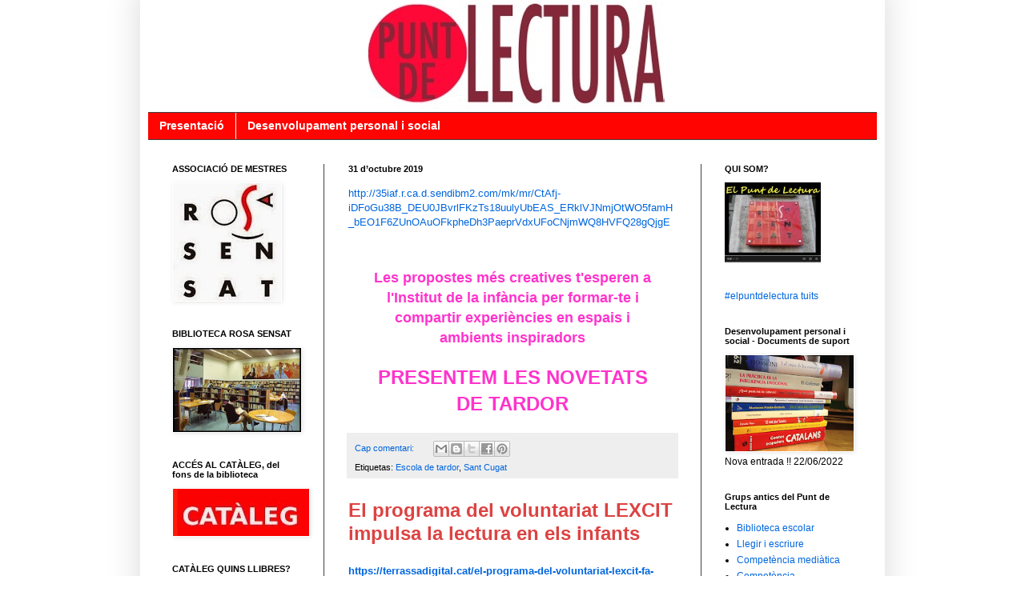

--- FILE ---
content_type: text/html; charset=UTF-8
request_url: https://elpuntdelectura.blogspot.com/2019/10/
body_size: 32704
content:
<!DOCTYPE html>
<html class='v2' dir='ltr' xmlns='http://www.w3.org/1999/xhtml' xmlns:b='http://www.google.com/2005/gml/b' xmlns:data='http://www.google.com/2005/gml/data' xmlns:expr='http://www.google.com/2005/gml/expr'>
<head>
<link href='https://www.blogger.com/static/v1/widgets/335934321-css_bundle_v2.css' rel='stylesheet' type='text/css'/>
<!--CODI QUE ELIMINA EL .ES I EL .FR-->
<script type='text/javascript'>
if ((window.location.href.toString().indexOf('.com.es/'))>'1')
{
window.location.href = window.location.href.toString().replace('.blogspot.com.es/','.blogspot.com/ncr/');
}
</script>
<!--FI DEL CODI QUE ELIMINA EL .ES I EL .FR -->
<meta content='IE=EmulateIE7' http-equiv='X-UA-Compatible'/>
<meta content='width=1100' name='viewport'/>
<meta content='text/html; charset=UTF-8' http-equiv='Content-Type'/>
<meta content='blogger' name='generator'/>
<link href='https://elpuntdelectura.blogspot.com/favicon.ico' rel='icon' type='image/x-icon'/>
<link href='http://elpuntdelectura.blogspot.com/2019/10/' rel='canonical'/>
<link rel="alternate" type="application/atom+xml" title="El Punt de Lectura - Atom" href="https://elpuntdelectura.blogspot.com/feeds/posts/default" />
<link rel="alternate" type="application/rss+xml" title="El Punt de Lectura - RSS" href="https://elpuntdelectura.blogspot.com/feeds/posts/default?alt=rss" />
<link rel="service.post" type="application/atom+xml" title="El Punt de Lectura - Atom" href="https://www.blogger.com/feeds/4050069137954217436/posts/default" />
<!--Can't find substitution for tag [blog.ieCssRetrofitLinks]-->
<meta content='http://elpuntdelectura.blogspot.com/2019/10/' property='og:url'/>
<meta content='El Punt de Lectura' property='og:title'/>
<meta content='' property='og:description'/>
<title>El Punt de Lectura: d&#8217;octubre 2019</title>
<style id='page-skin-1' type='text/css'><!--
/*
-----------------------------------------------
Blogger Template Style
Name:     Simple
Designer: Blogger
URL:      www.blogger.com
----------------------------------------------- */
/* Variable definitions
====================
<Variable name="keycolor" description="Main Color" type="color" default="#66bbdd"/>
<Group description="Page Text" selector="body">
<Variable name="body.font" description="Font" type="font"
default="normal normal 12px Arial, Tahoma, Helvetica, FreeSans, sans-serif"/>
<Variable name="body.text.color" description="Text Color" type="color" default="#222222"/>
</Group>
<Group description="Backgrounds" selector=".body-fauxcolumns-outer">
<Variable name="body.background.color" description="Outer Background" type="color" default="#66bbdd"/>
<Variable name="content.background.color" description="Main Background" type="color" default="#ffffff"/>
<Variable name="header.background.color" description="Header Background" type="color" default="transparent"/>
</Group>
<Group description="Links" selector=".main-outer">
<Variable name="link.color" description="Link Color" type="color" default="#2288bb"/>
<Variable name="link.visited.color" description="Visited Color" type="color" default="#888888"/>
<Variable name="link.hover.color" description="Hover Color" type="color" default="#33aaff"/>
</Group>
<Group description="Blog Title" selector=".header h1">
<Variable name="header.font" description="Font" type="font"
default="normal normal 60px Arial, Tahoma, Helvetica, FreeSans, sans-serif"/>
<Variable name="header.text.color" description="Title Color" type="color" default="#3399bb" />
</Group>
<Group description="Blog Description" selector=".header .description">
<Variable name="description.text.color" description="Description Color" type="color"
default="#777777" />
</Group>
<Group description="Tabs Text" selector=".tabs-inner .widget li a">
<Variable name="tabs.font" description="Font" type="font"
default="normal normal 14px Arial, Tahoma, Helvetica, FreeSans, sans-serif"/>
<Variable name="tabs.text.color" description="Text Color" type="color" default="#999999"/>
<Variable name="tabs.selected.text.color" description="Selected Color" type="color" default="#000000"/>
</Group>
<Group description="Tabs Background" selector=".tabs-outer .PageList">
<Variable name="tabs.background.color" description="Background Color" type="color" default="#f5f5f5"/>
<Variable name="tabs.selected.background.color" description="Selected Color" type="color" default="#eeeeee"/>
</Group>
<Group description="Post Title" selector="h3.post-title, .comments h4">
<Variable name="post.title.font" description="Font" type="font"
default="normal normal 22px Arial, Tahoma, Helvetica, FreeSans, sans-serif"/>
</Group>
<Group description="Date Header" selector=".date-header">
<Variable name="date.header.color" description="Text Color" type="color"
default="#000000"/>
<Variable name="date.header.background.color" description="Background Color" type="color"
default="transparent"/>
<Variable name="date.header.font" description="Text Font" type="font"
default="normal bold 11px Arial, Tahoma, Helvetica, FreeSans, sans-serif"/>
<Variable name="date.header.padding" description="Date Header Padding" type="string" default="inherit"/>
<Variable name="date.header.letterspacing" description="Date Header Letter Spacing" type="string" default="inherit"/>
<Variable name="date.header.margin" description="Date Header Margin" type="string" default="inherit"/>
</Group>
<Group description="Post Footer" selector=".post-footer">
<Variable name="post.footer.text.color" description="Text Color" type="color" default="#666666"/>
<Variable name="post.footer.background.color" description="Background Color" type="color"
default="#f9f9f9"/>
<Variable name="post.footer.border.color" description="Shadow Color" type="color" default="#eeeeee"/>
</Group>
<Group description="Gadgets" selector="h2">
<Variable name="widget.title.font" description="Title Font" type="font"
default="normal bold 11px Arial, Tahoma, Helvetica, FreeSans, sans-serif"/>
<Variable name="widget.title.text.color" description="Title Color" type="color" default="#000000"/>
<Variable name="widget.alternate.text.color" description="Alternate Color" type="color" default="#999999"/>
</Group>
<Group description="Images" selector=".main-inner">
<Variable name="image.background.color" description="Background Color" type="color" default="#ffffff"/>
<Variable name="image.border.color" description="Border Color" type="color" default="#eeeeee"/>
<Variable name="image.text.color" description="Caption Text Color" type="color" default="#000000"/>
</Group>
<Group description="Accents" selector=".content-inner">
<Variable name="body.rule.color" description="Separator Line Color" type="color" default="#eeeeee"/>
<Variable name="tabs.border.color" description="Tabs Border Color" type="color" default="#404040"/>
</Group>
<Variable name="body.background" description="Body Background" type="background"
color="#ffffff" default="$(color) none repeat scroll top left"/>
<Variable name="body.background.override" description="Body Background Override" type="string" default=""/>
<Variable name="body.background.gradient.cap" description="Body Gradient Cap" type="url"
default="url(https://resources.blogblog.com/blogblog/data/1kt/simple/gradients_light.png)"/>
<Variable name="body.background.gradient.tile" description="Body Gradient Tile" type="url"
default="url(https://resources.blogblog.com/blogblog/data/1kt/simple/body_gradient_tile_light.png)"/>
<Variable name="content.background.color.selector" description="Content Background Color Selector" type="string" default=".content-inner"/>
<Variable name="content.padding" description="Content Padding" type="length" default="10px" min="0" max="100px"/>
<Variable name="content.padding.horizontal" description="Content Horizontal Padding" type="length" default="10px" min="0" max="100px"/>
<Variable name="content.shadow.spread" description="Content Shadow Spread" type="length" default="40px" min="0" max="100px"/>
<Variable name="content.shadow.spread.webkit" description="Content Shadow Spread (WebKit)" type="length" default="5px" min="0" max="100px"/>
<Variable name="content.shadow.spread.ie" description="Content Shadow Spread (IE)" type="length" default="10px" min="0" max="100px"/>
<Variable name="main.border.width" description="Main Border Width" type="length" default="0" min="0" max="10px"/>
<Variable name="header.background.gradient" description="Header Gradient" type="url" default="none"/>
<Variable name="header.shadow.offset.left" description="Header Shadow Offset Left" type="length" default="-1px" min="-50px" max="50px"/>
<Variable name="header.shadow.offset.top" description="Header Shadow Offset Top" type="length" default="-1px" min="-50px" max="50px"/>
<Variable name="header.shadow.spread" description="Header Shadow Spread" type="length" default="1px" min="0" max="100px"/>
<Variable name="header.padding" description="Header Padding" type="length" default="30px" min="0" max="100px"/>
<Variable name="header.border.size" description="Header Border Size" type="length" default="1px" min="0" max="10px"/>
<Variable name="header.bottom.border.size" description="Header Bottom Border Size" type="length" default="1px" min="0" max="10px"/>
<Variable name="header.border.horizontalsize" description="Header Horizontal Border Size" type="length" default="0" min="0" max="10px"/>
<Variable name="description.text.size" description="Description Text Size" type="string" default="140%"/>
<Variable name="tabs.margin.top" description="Tabs Margin Top" type="length" default="0" min="0" max="100px"/>
<Variable name="tabs.margin.side" description="Tabs Side Margin" type="length" default="30px" min="0" max="100px"/>
<Variable name="tabs.background.gradient" description="Tabs Background Gradient" type="url"
default="url(https://resources.blogblog.com/blogblog/data/1kt/simple/gradients_light.png)"/>
<Variable name="tabs.border.width" description="Tabs Border Width" type="length" default="1px" min="0" max="10px"/>
<Variable name="tabs.bevel.border.width" description="Tabs Bevel Border Width" type="length" default="1px" min="0" max="10px"/>
<Variable name="post.margin.bottom" description="Post Bottom Margin" type="length" default="25px" min="0" max="100px"/>
<Variable name="image.border.small.size" description="Image Border Small Size" type="length" default="2px" min="0" max="10px"/>
<Variable name="image.border.large.size" description="Image Border Large Size" type="length" default="5px" min="0" max="10px"/>
<Variable name="page.width.selector" description="Page Width Selector" type="string" default=".region-inner"/>
<Variable name="page.width" description="Page Width" type="string" default="auto"/>
<Variable name="main.section.margin" description="Main Section Margin" type="length" default="15px" min="0" max="100px"/>
<Variable name="main.padding" description="Main Padding" type="length" default="15px" min="0" max="100px"/>
<Variable name="main.padding.top" description="Main Padding Top" type="length" default="30px" min="0" max="100px"/>
<Variable name="main.padding.bottom" description="Main Padding Bottom" type="length" default="30px" min="0" max="100px"/>
<Variable name="paging.background"
color="#ffffff"
description="Background of blog paging area" type="background"
default="transparent none no-repeat scroll top center"/>
<Variable name="footer.bevel" description="Bevel border length of footer" type="length" default="0" min="0" max="10px"/>
<Variable name="mobile.background.overlay" description="Mobile Background Overlay" type="string"
default="transparent none repeat scroll top left"/>
<Variable name="mobile.background.size" description="Mobile Background Size" type="string" default="auto"/>
<Variable name="mobile.button.color" description="Mobile Button Color" type="color" default="#ffffff" />
<Variable name="startSide" description="Side where text starts in blog language" type="automatic" default="left"/>
<Variable name="endSide" description="Side where text ends in blog language" type="automatic" default="right"/>
*/
/* Content
----------------------------------------------- */
body {
font: normal normal 12px 'Trebuchet MS', Trebuchet, sans-serif;
color: #000000;
background: #ffffff none repeat scroll top left;
padding: 0 40px 40px 40px;
}
html body .region-inner {
min-width: 0;
max-width: 100%;
width: auto;
}
h2 {
font-size: 22px;
}
a:link {
text-decoration:none;
color: #0065dd;
}
a:visited {
text-decoration:none;
color: #0065dd;
}
a:hover {
text-decoration:underline;
color: #000000;
}
.body-fauxcolumn-outer .fauxcolumn-inner {
background: transparent none repeat scroll top left;
_background-image: none;
}
.body-fauxcolumn-outer .cap-top {
position: absolute;
z-index: 1;
height: 400px;
width: 100%;
}
.body-fauxcolumn-outer .cap-top .cap-left {
width: 100%;
background: transparent none repeat-x scroll top left;
_background-image: none;
}
.content-outer {
-moz-box-shadow: 0 0 40px rgba(0, 0, 0, .15);
-webkit-box-shadow: 0 0 5px rgba(0, 0, 0, .15);
-goog-ms-box-shadow: 0 0 10px #333333;
box-shadow: 0 0 40px rgba(0, 0, 0, .15);
margin-bottom: 1px;
}
.content-inner {
padding: 10px 10px;
}
.content-inner {
background-color: #ffffff;
}
/* Header
----------------------------------------------- */
.header-outer {
background: transparent none repeat-x scroll 0 -400px;
_background-image: none;
}
.Header h1 {
font: normal normal 60px Arial, Tahoma, Helvetica, FreeSans, sans-serif;
color: #ffffff;
text-shadow: -1px -1px 1px rgba(0, 0, 0, .2);
}
.Header h1 a {
color: #ffffff;
}
.Header .description {
font-size: 140%;
color: #aaaaaa;
}
.header-inner .Header .titlewrapper {
padding: 22px 30px;
}
.header-inner .Header .descriptionwrapper {
padding: 0 30px;
}
/* Tabs
----------------------------------------------- */
.tabs-inner .section:first-child {
border-top: 1px solid #404040;
}
.tabs-inner .section:first-child ul {
margin-top: -1px;
border-top: 1px solid #404040;
border-left: 0 solid #404040;
border-right: 0 solid #404040;
}
.tabs-inner .widget ul {
background: #ff0400 none repeat-x scroll 0 -800px;
_background-image: none;
border-bottom: 1px solid #404040;
margin-top: 0;
margin-left: -30px;
margin-right: -30px;
}
.tabs-inner .widget li a {
display: inline-block;
padding: .6em 1em;
font: normal bold 14px Verdana, Geneva, sans-serif;
color: #ffffff;
border-left: 1px solid #ffffff;
border-right: 0 solid #404040;
}
.tabs-inner .widget li:first-child a {
border-left: none;
}
.tabs-inner .widget li.selected a, .tabs-inner .widget li a:hover {
color: #000000;
background-color: #ffffff;
text-decoration: none;
}
/* Columns
----------------------------------------------- */
.main-outer {
border-top: 0 solid #404040;
}
.fauxcolumn-left-outer .fauxcolumn-inner {
border-right: 1px solid #404040;
}
.fauxcolumn-right-outer .fauxcolumn-inner {
border-left: 1px solid #404040;
}
/* Headings
----------------------------------------------- */
div.widget > h2,
div.widget h2.title {
margin: 0 0 1em 0;
font: normal bold 11px Verdana, Geneva, sans-serif;
color: #000000;
}
/* Widgets
----------------------------------------------- */
.widget .zippy {
color: #000000;
text-shadow: 2px 2px 1px rgba(0, 0, 0, .1);
}
.widget .popular-posts ul {
list-style: none;
}
/* Posts
----------------------------------------------- */
h2.date-header {
font: normal bold 11px Arial, Tahoma, Helvetica, FreeSans, sans-serif;
}
.date-header span {
background-color: transparent;
color: #000000;
padding: inherit;
letter-spacing: inherit;
margin: inherit;
}
.main-inner {
padding-top: 30px;
padding-bottom: 30px;
}
.main-inner .column-center-inner {
padding: 0 15px;
}
.main-inner .column-center-inner .section {
margin: 0 15px;
}
.post {
margin: 0 0 25px 0;
}
h3.post-title, .comments h4 {
font: normal bold 20px Verdana, Geneva, sans-serif;
margin: .75em 0 0;
}
.post-body {
font-size: 110%;
line-height: 1.4;
position: relative;
}
.post-body img, .post-body .tr-caption-container, .Profile img, .Image img,
.BlogList .item-thumbnail img {
padding: 0;
background: #ffffff;
border: 1px solid #ffffff;
-moz-box-shadow: 1px 1px 5px rgba(0, 0, 0, .1);
-webkit-box-shadow: 1px 1px 5px rgba(0, 0, 0, .1);
box-shadow: 1px 1px 5px rgba(0, 0, 0, .1);
}
.post-body img, .post-body .tr-caption-container {
padding: 1px;
}
.post-body .tr-caption-container {
color: #000000;
}
.post-body .tr-caption-container img {
padding: 0;
background: transparent;
border: none;
-moz-box-shadow: 0 0 0 rgba(0, 0, 0, .1);
-webkit-box-shadow: 0 0 0 rgba(0, 0, 0, .1);
box-shadow: 0 0 0 rgba(0, 0, 0, .1);
}
.post-header {
margin: 0 0 1.5em;
line-height: 1.6;
font-size: 90%;
}
.post-footer {
margin: 20px -2px 0;
padding: 5px 10px;
color: #000000;
background-color: #eeeeee;
border-bottom: 1px solid #ffffff;
line-height: 1.6;
font-size: 90%;
}
#comments .comment-author {
padding-top: 1.5em;
border-top: 1px solid #404040;
background-position: 0 1.5em;
}
#comments .comment-author:first-child {
padding-top: 0;
border-top: none;
}
.avatar-image-container {
margin: .2em 0 0;
}
#comments .avatar-image-container img {
border: 1px solid #ffffff;
}
/* Comments
----------------------------------------------- */
.comments .comments-content .icon.blog-author {
background-repeat: no-repeat;
background-image: url([data-uri]);
}
.comments .comments-content .loadmore a {
border-top: 1px solid #000000;
border-bottom: 1px solid #000000;
}
.comments .comment-thread.inline-thread {
background-color: #eeeeee;
}
.comments .continue {
border-top: 2px solid #000000;
}
/* Accents
---------------------------------------------- */
.section-columns td.columns-cell {
border-left: 1px solid #404040;
}
.blog-pager {
background: transparent none no-repeat scroll top center;
}
.blog-pager-older-link, .home-link,
.blog-pager-newer-link {
background-color: #ffffff;
padding: 5px;
}
.footer-outer {
border-top: 0 dashed #bbbbbb;
}
/* Mobile
----------------------------------------------- */
body.mobile  {
background-size: auto;
}
.mobile .body-fauxcolumn-outer {
background: transparent none repeat scroll top left;
}
.mobile .body-fauxcolumn-outer .cap-top {
background-size: 100% auto;
}
.mobile .content-outer {
-webkit-box-shadow: 0 0 3px rgba(0, 0, 0, .15);
box-shadow: 0 0 3px rgba(0, 0, 0, .15);
}
.mobile .tabs-inner .widget ul {
margin-left: 0;
margin-right: 0;
}
.mobile .post {
margin: 0;
}
.mobile .main-inner .column-center-inner .section {
margin: 0;
}
.mobile .date-header span {
padding: 0.1em 10px;
margin: 0 -10px;
}
.mobile h3.post-title {
margin: 0;
}
.mobile .blog-pager {
background: transparent none no-repeat scroll top center;
}
.mobile .footer-outer {
border-top: none;
}
.mobile .main-inner, .mobile .footer-inner {
background-color: #ffffff;
}
.mobile-index-contents {
color: #000000;
}
.mobile-link-button {
background-color: #0065dd;
}
.mobile-link-button a:link, .mobile-link-button a:visited {
color: #ffffff;
}
.mobile .tabs-inner .section:first-child {
border-top: none;
}
.mobile .tabs-inner .PageList .widget-content {
background-color: #ffffff;
color: #000000;
border-top: 1px solid #404040;
border-bottom: 1px solid #404040;
}
.mobile .tabs-inner .PageList .widget-content .pagelist-arrow {
border-left: 1px solid #404040;
}
.content {
margin-top:-50px !important;
}
--></style>
<style id='template-skin-1' type='text/css'><!--
body {
min-width: 930px;
}
.content-outer, .content-fauxcolumn-outer, .region-inner {
min-width: 930px;
max-width: 930px;
_width: 930px;
}
.main-inner .columns {
padding-left: 220px;
padding-right: 220px;
}
.main-inner .fauxcolumn-center-outer {
left: 220px;
right: 220px;
/* IE6 does not respect left and right together */
_width: expression(this.parentNode.offsetWidth -
parseInt("220px") -
parseInt("220px") + 'px');
}
.main-inner .fauxcolumn-left-outer {
width: 220px;
}
.main-inner .fauxcolumn-right-outer {
width: 220px;
}
.main-inner .column-left-outer {
width: 220px;
right: 100%;
margin-left: -220px;
}
.main-inner .column-right-outer {
width: 220px;
margin-right: -220px;
}
#layout {
min-width: 0;
}
#layout .content-outer {
min-width: 0;
width: 800px;
}
#layout .region-inner {
min-width: 0;
width: auto;
}
--></style>
<link href='https://www.blogger.com/dyn-css/authorization.css?targetBlogID=4050069137954217436&amp;zx=007bb7c9-e9ed-4ab9-9185-ab0a039a130c' media='none' onload='if(media!=&#39;all&#39;)media=&#39;all&#39;' rel='stylesheet'/><noscript><link href='https://www.blogger.com/dyn-css/authorization.css?targetBlogID=4050069137954217436&amp;zx=007bb7c9-e9ed-4ab9-9185-ab0a039a130c' rel='stylesheet'/></noscript>
<meta name='google-adsense-platform-account' content='ca-host-pub-1556223355139109'/>
<meta name='google-adsense-platform-domain' content='blogspot.com'/>

</head>
<body class='loading'>
<div class='navbar no-items section' id='navbar'>
</div>
<div class='body-fauxcolumns'>
<div class='fauxcolumn-outer body-fauxcolumn-outer'>
<div class='cap-top'>
<div class='cap-left'></div>
<div class='cap-right'></div>
</div>
<div class='fauxborder-left'>
<div class='fauxborder-right'></div>
<div class='fauxcolumn-inner'>
</div>
</div>
<div class='cap-bottom'>
<div class='cap-left'></div>
<div class='cap-right'></div>
</div>
</div>
</div>
<div class='content'>
<div class='content-fauxcolumns'>
<div class='fauxcolumn-outer content-fauxcolumn-outer'>
<div class='cap-top'>
<div class='cap-left'></div>
<div class='cap-right'></div>
</div>
<div class='fauxborder-left'>
<div class='fauxborder-right'></div>
<div class='fauxcolumn-inner'>
</div>
</div>
<div class='cap-bottom'>
<div class='cap-left'></div>
<div class='cap-right'></div>
</div>
</div>
</div>
<div class='content-outer'>
<div class='content-cap-top cap-top'>
<div class='cap-left'></div>
<div class='cap-right'></div>
</div>
<div class='fauxborder-left content-fauxborder-left'>
<div class='fauxborder-right content-fauxborder-right'></div>
<div class='content-inner'>
<header>
<div class='header-outer'>
<div class='header-cap-top cap-top'>
<div class='cap-left'></div>
<div class='cap-right'></div>
</div>
<div class='fauxborder-left header-fauxborder-left'>
<div class='fauxborder-right header-fauxborder-right'></div>
<div class='region-inner header-inner'>
<div class='header section' id='header'><div class='widget Header' data-version='1' id='Header1'>
<div id='header-inner'>
<a href='https://elpuntdelectura.blogspot.com/' style='display: block'>
<img alt='El Punt de Lectura' height='150px; ' id='Header1_headerimg' src='https://blogger.googleusercontent.com/img/b/R29vZ2xl/AVvXsEiOttCk5b0StENjmyJYWWc4Win6Zmezb6pB3_d1LN3GCGKbgFPjmLMJsVHvz-AFQlLS8X-JXXcojCCENrS1vKULR2SV2jsHB0nN_NuDXGG8Dn_3CVc4tO1WucyYVSBvKEjvzk0WM1hk3Nh_/s1600/logovermell.jpg' style='display: block' width='920px; '/>
</a>
</div>
</div></div>
</div>
</div>
<div class='header-cap-bottom cap-bottom'>
<div class='cap-left'></div>
<div class='cap-right'></div>
</div>
</div>
</header>
<div class='tabs-outer'>
<div class='tabs-cap-top cap-top'>
<div class='cap-left'></div>
<div class='cap-right'></div>
</div>
<div class='fauxborder-left tabs-fauxborder-left'>
<div class='fauxborder-right tabs-fauxborder-right'></div>
<div class='region-inner tabs-inner'>
<div class='tabs section' id='crosscol'><div class='widget PageList' data-version='1' id='PageList1'>
<div class='widget-content'>
<ul>
<li>
<a href='https://elpuntdelectura.blogspot.com/p/en-proves-aquest-es-el-blog-del-punt-de.html'>Presentació</a>
</li>
<li>
<a href='http://elpuntdelectura.blogspot.com/p/desenvolupament-personal-i-social.html'>Desenvolupament personal i social</a>
</li>
</ul>
<div class='clear'></div>
</div>
</div></div>
<div class='tabs no-items section' id='crosscol-overflow'></div>
</div>
</div>
<div class='tabs-cap-bottom cap-bottom'>
<div class='cap-left'></div>
<div class='cap-right'></div>
</div>
</div>
<div class='main-outer'>
<div class='main-cap-top cap-top'>
<div class='cap-left'></div>
<div class='cap-right'></div>
</div>
<div class='fauxborder-left main-fauxborder-left'>
<div class='fauxborder-right main-fauxborder-right'></div>
<div class='region-inner main-inner'>
<div class='columns fauxcolumns'>
<div class='fauxcolumn-outer fauxcolumn-center-outer'>
<div class='cap-top'>
<div class='cap-left'></div>
<div class='cap-right'></div>
</div>
<div class='fauxborder-left'>
<div class='fauxborder-right'></div>
<div class='fauxcolumn-inner'>
</div>
</div>
<div class='cap-bottom'>
<div class='cap-left'></div>
<div class='cap-right'></div>
</div>
</div>
<div class='fauxcolumn-outer fauxcolumn-left-outer'>
<div class='cap-top'>
<div class='cap-left'></div>
<div class='cap-right'></div>
</div>
<div class='fauxborder-left'>
<div class='fauxborder-right'></div>
<div class='fauxcolumn-inner'>
</div>
</div>
<div class='cap-bottom'>
<div class='cap-left'></div>
<div class='cap-right'></div>
</div>
</div>
<div class='fauxcolumn-outer fauxcolumn-right-outer'>
<div class='cap-top'>
<div class='cap-left'></div>
<div class='cap-right'></div>
</div>
<div class='fauxborder-left'>
<div class='fauxborder-right'></div>
<div class='fauxcolumn-inner'>
</div>
</div>
<div class='cap-bottom'>
<div class='cap-left'></div>
<div class='cap-right'></div>
</div>
</div>
<!-- corrects IE6 width calculation -->
<div class='columns-inner'>
<div class='column-center-outer'>
<div class='column-center-inner'>
<div class='main section' id='main'><div class='widget Blog' data-version='1' id='Blog1'>
<div class='blog-posts hfeed'>

          <div class="date-outer">
        
<h2 class='date-header'><span>31 d&#8217;octubre 2019</span></h2>

          <div class="date-posts">
        
<div class='post-outer'>
<div class='post hentry' itemprop='blogPost' itemscope='itemscope' itemtype='http://schema.org/BlogPosting'>
<meta content='4050069137954217436' itemprop='blogId'/>
<meta content='6384366753225738701' itemprop='postId'/>
<a name='6384366753225738701'></a>
<div class='post-header'>
<div class='post-header-line-1'></div>
</div>
<div class='post-body entry-content' id='post-body-6384366753225738701' itemprop='description articleBody'>
<a href="http://35iaf.r.ca.d.sendibm2.com/mk/mr/CtAfj-iDFoGu38B_DEU0JBvrlFKzTs18uulyUbEAS_ERklVJNmjOtWO5famH_bEO1F6ZUnOAuOFkpheDh3PaeprVdxUFoCNjmWQ8HVFQ28gQjgE" target="_blank">http://35iaf.r.ca.d.sendibm2.com/mk/mr/CtAfj-iDFoGu38B_DEU0JBvrlFKzTs18uulyUbEAS_ERklVJNmjOtWO5famH_bEO1F6ZUnOAuOFkpheDh3PaeprVdxUFoCNjmWQ8HVFQ28gQjgE</a><br />
<br />
<div class="" style="background-color: white; border-bottom-left-radius: 0px; border-bottom-right-radius: 0px; border-top-left-radius: 0px; border-top-right-radius: 0px;">
<table border="0" cellpadding="0" cellspacing="0" class="rnb-del-min-width" id="Layout_1" name="Layout_1" style="border-collapse: collapse; border-spacing: 0px; min-width: 590px; width: 100%px;"><tbody class="">
<tr class="" style="border-collapse: collapse;"><td align="center" class="rnb-del-min-width" style="border-collapse: collapse; min-width: 590px;" valign="top"><table bgcolor="#ffffff" border="0" cellpadding="0" cellspacing="0" class="rnb-container" style="border-radius: 0px; border-spacing: 0px; padding-left: 20px; padding-right: 20px; width: 100%px;"><tbody class="">
<tr class="" style="border-collapse: collapse;"><td class="" height="20" style="border-collapse: collapse; font-size: 1px; line-height: 0px;">&nbsp;</td></tr>
</tbody></table>
</td></tr>
</tbody></table>
</div>
<div class="" style="background-color: white; border-bottom-left-radius: 0px; border-bottom-right-radius: 0px; border-top-left-radius: 0px; border-top-right-radius: 0px;">
<table border="0" cellpadding="0" cellspacing="0" class="" id="Layout_" name="Layout_" style="border-collapse: collapse; border-spacing: 0px; width: 100%px;"><tbody class="">
<tr class="" style="border-collapse: collapse;"><td align="center" class="" style="border-collapse: collapse;" valign="top"><table bgcolor="#ffffff" border="0" cellpadding="0" cellspacing="0" class="rnb-container" style="border-radius: 0px; border-spacing: 0px; height: 0px; padding-left: 20px; padding-right: 20px; width: 100%px;"><tbody class="">
<tr class="" style="border-collapse: collapse;"><td class="rnb-container-padding" style="border-collapse: collapse;"><table align="center" border="0" cellpadding="0" cellspacing="0" class="rnb-columns-container" style="border-collapse: collapse; border-spacing: 0px; margin: auto;"><tbody class="">
<tr class="" style="border-collapse: collapse;"><td align="center" class="rnb-force-col" style="border-collapse: collapse;"><table align="center" border="0" cellpadding="0" cellspacing="0" class="rnb-col-1" style="border-collapse: collapse; border-spacing: 0px;"><tbody class="">
<tr class="" style="border-collapse: collapse;"><td class="" height="10" style="border-collapse: collapse;"></td></tr>
<tr class="" style="border-collapse: collapse;"><td class="content-spacing" style="border-collapse: collapse; color: #3c4858; font-family: Montserrat, Arial, Helvetica, sans-serif; text-align: center;"><span class=""><span class="" style="font-size: 18px;"><span class="" style="color: #ff33cc;"><strong class="">Les propostes més creatives t'esperen a l'Institut de la infància per formar-te i compartir experiències en espais i ambients inspiradors</strong></span></span></span></td></tr>
<tr class="" style="border-collapse: collapse;"><td class="" height="10" style="border-collapse: collapse;"></td></tr>
</tbody></table>
</td></tr>
</tbody></table>
</td></tr>
</tbody></table>
</td></tr>
</tbody></table>
</div>
<div class="" style="background-color: white; border-bottom-left-radius: 0px; border-bottom-right-radius: 0px; border-top-left-radius: 0px; border-top-right-radius: 0px;">
<table border="0" cellpadding="0" cellspacing="0" class="" id="Layout_33" name="Layout_33" style="border-collapse: collapse; border-spacing: 0px; width: 100%px;"><tbody class="">
<tr class="" style="border-collapse: collapse;"><td align="center" class="" style="border-collapse: collapse;" valign="top"><table bgcolor="#ffffff" border="0" cellpadding="0" cellspacing="0" class="rnb-container" style="border-radius: 0px; border-spacing: 0px; height: 0px; padding-left: 20px; padding-right: 20px; width: 100%px;"><tbody class="">
<tr class="" style="border-collapse: collapse;"><td class="rnb-container-padding" style="border-collapse: collapse;"><h2>
<table align="center" border="0" cellpadding="0" cellspacing="0" class="rnb-columns-container" style="border-collapse: collapse; border-spacing: 0px; margin: auto;"><tbody class="">
<tr class="" style="border-collapse: collapse;"><td align="center" class="rnb-force-col" style="border-collapse: collapse;"><table align="center" border="0" cellpadding="0" cellspacing="0" class="rnb-col-1" style="border-collapse: collapse; border-spacing: 0px;"><tbody class="">
<tr class="" style="border-collapse: collapse;"><td class="" height="10" style="border-collapse: collapse;"></td></tr>
<tr class="" style="border-collapse: collapse;"><td class="content-spacing" style="border-collapse: collapse; color: #3c4858; font-family: Montserrat, Arial, Helvetica, sans-serif; text-align: center;"><span class=""><span class=""><span class="" style="color: #ff33cc;"><strong class=""><span style="font-size: x-large;">PRESENTEM LES NOVETATS DE TARDOR</span></strong></span></span></span></td></tr>
<tr class="" style="border-collapse: collapse;"></tr>
</tbody></table>
</td></tr>
</tbody></table>
</h2>
</td></tr>
</tbody></table>
</td></tr>
</tbody></table>
</div>
<div style='clear: both;'></div>
</div>
<div class='post-footer'>
<div class='post-footer-line post-footer-line-1'><span class='post-comment-link'>
<a class='comment-link' href='https://elpuntdelectura.blogspot.com/2019/10/http35iaf.html#comment-form' onclick=''>
Cap comentari:
  </a>
</span>
<span class='post-icons'>
<span class='item-control blog-admin pid-172015719'>
<a href='https://www.blogger.com/post-edit.g?blogID=4050069137954217436&postID=6384366753225738701&from=pencil' title='Modificar el missatge'>
<img alt='' class='icon-action' height='18' src='https://resources.blogblog.com/img/icon18_edit_allbkg.gif' width='18'/>
</a>
</span>
</span>
<div class='post-share-buttons goog-inline-block'>
<a class='goog-inline-block share-button sb-email' href='https://www.blogger.com/share-post.g?blogID=4050069137954217436&postID=6384366753225738701&target=email' target='_blank' title='Envia per correu electrònic'><span class='share-button-link-text'>Envia per correu electrònic</span></a><a class='goog-inline-block share-button sb-blog' href='https://www.blogger.com/share-post.g?blogID=4050069137954217436&postID=6384366753225738701&target=blog' onclick='window.open(this.href, "_blank", "height=270,width=475"); return false;' target='_blank' title='BlogThis!'><span class='share-button-link-text'>BlogThis!</span></a><a class='goog-inline-block share-button sb-twitter' href='https://www.blogger.com/share-post.g?blogID=4050069137954217436&postID=6384366753225738701&target=twitter' target='_blank' title='Comparteix a X'><span class='share-button-link-text'>Comparteix a X</span></a><a class='goog-inline-block share-button sb-facebook' href='https://www.blogger.com/share-post.g?blogID=4050069137954217436&postID=6384366753225738701&target=facebook' onclick='window.open(this.href, "_blank", "height=430,width=640"); return false;' target='_blank' title='Comparteix a Facebook'><span class='share-button-link-text'>Comparteix a Facebook</span></a><a class='goog-inline-block share-button sb-pinterest' href='https://www.blogger.com/share-post.g?blogID=4050069137954217436&postID=6384366753225738701&target=pinterest' target='_blank' title='Comparteix a Pinterest'><span class='share-button-link-text'>Comparteix a Pinterest</span></a>
</div>
</div>
<div class='post-footer-line post-footer-line-2'><span class='post-labels'>
Etiquetas:
<a href='https://elpuntdelectura.blogspot.com/search/label/Escola%20de%20tardor' rel='tag'>Escola de tardor</a>,
<a href='https://elpuntdelectura.blogspot.com/search/label/Sant%20Cugat' rel='tag'>Sant Cugat</a>
</span>
</div>
<div class='post-footer-line post-footer-line-3'></div>
</div>
</div>
</div>
<div class='post-outer'>
<div class='post hentry' itemprop='blogPost' itemscope='itemscope' itemtype='http://schema.org/BlogPosting'>
<meta content='4050069137954217436' itemprop='blogId'/>
<meta content='1571624390762840061' itemprop='postId'/>
<a name='1571624390762840061'></a>
<div class='post-header'>
<div class='post-header-line-1'></div>
</div>
<div class='post-body entry-content' id='post-body-1571624390762840061' itemprop='description articleBody'>
<h2 style="background-color: white; color: #dd4242; font-family: &quot;Open Sans&quot;, sans-serif; line-height: 1.3em; margin: 0px 0px 10px; text-size-adjust: auto;">
<span style="font-size: x-large;">El programa del voluntariat LEXCIT impulsa la lectura en els infants</span></h2>
<h1 class="entry-title post-tile" itemprop="headline" style="background-color: white; color: #dd4242; font-family: &quot;Open Sans&quot;, sans-serif; line-height: 1.3em; margin: 0px 0px 10px; text-size-adjust: auto;">
<a href="https://terrassadigital.cat/el-programa-del-voluntariat-lexcit-fa-formacions-per-impulsar-a-la-lectura/" target="_blank"><span style="font-size: small;">https://terrassadigital.cat/el-programa-del-voluntariat-lexcit-fa-formacions-per-impulsar-a-la-lectura/</span></a></h1>
<div style='clear: both;'></div>
</div>
<div class='post-footer'>
<div class='post-footer-line post-footer-line-1'><span class='post-comment-link'>
<a class='comment-link' href='https://elpuntdelectura.blogspot.com/2019/10/el-programa-del-voluntariat-lexcit.html#comment-form' onclick=''>
Cap comentari:
  </a>
</span>
<span class='post-icons'>
<span class='item-control blog-admin pid-172015719'>
<a href='https://www.blogger.com/post-edit.g?blogID=4050069137954217436&postID=1571624390762840061&from=pencil' title='Modificar el missatge'>
<img alt='' class='icon-action' height='18' src='https://resources.blogblog.com/img/icon18_edit_allbkg.gif' width='18'/>
</a>
</span>
</span>
<div class='post-share-buttons goog-inline-block'>
<a class='goog-inline-block share-button sb-email' href='https://www.blogger.com/share-post.g?blogID=4050069137954217436&postID=1571624390762840061&target=email' target='_blank' title='Envia per correu electrònic'><span class='share-button-link-text'>Envia per correu electrònic</span></a><a class='goog-inline-block share-button sb-blog' href='https://www.blogger.com/share-post.g?blogID=4050069137954217436&postID=1571624390762840061&target=blog' onclick='window.open(this.href, "_blank", "height=270,width=475"); return false;' target='_blank' title='BlogThis!'><span class='share-button-link-text'>BlogThis!</span></a><a class='goog-inline-block share-button sb-twitter' href='https://www.blogger.com/share-post.g?blogID=4050069137954217436&postID=1571624390762840061&target=twitter' target='_blank' title='Comparteix a X'><span class='share-button-link-text'>Comparteix a X</span></a><a class='goog-inline-block share-button sb-facebook' href='https://www.blogger.com/share-post.g?blogID=4050069137954217436&postID=1571624390762840061&target=facebook' onclick='window.open(this.href, "_blank", "height=430,width=640"); return false;' target='_blank' title='Comparteix a Facebook'><span class='share-button-link-text'>Comparteix a Facebook</span></a><a class='goog-inline-block share-button sb-pinterest' href='https://www.blogger.com/share-post.g?blogID=4050069137954217436&postID=1571624390762840061&target=pinterest' target='_blank' title='Comparteix a Pinterest'><span class='share-button-link-text'>Comparteix a Pinterest</span></a>
</div>
</div>
<div class='post-footer-line post-footer-line-2'><span class='post-labels'>
Etiquetas:
<a href='https://elpuntdelectura.blogspot.com/search/label/infants' rel='tag'>infants</a>,
<a href='https://elpuntdelectura.blogspot.com/search/label/Lectura' rel='tag'>Lectura</a>,
<a href='https://elpuntdelectura.blogspot.com/search/label/LEXCIT' rel='tag'>LEXCIT</a>
</span>
</div>
<div class='post-footer-line post-footer-line-3'></div>
</div>
</div>
</div>
<div class='post-outer'>
<div class='post hentry' itemprop='blogPost' itemscope='itemscope' itemtype='http://schema.org/BlogPosting'>
<meta content='4050069137954217436' itemprop='blogId'/>
<meta content='2043241464882242786' itemprop='postId'/>
<a name='2043241464882242786'></a>
<div class='post-header'>
<div class='post-header-line-1'></div>
</div>
<div class='post-body entry-content' id='post-body-2043241464882242786' itemprop='description articleBody'>
<h2 style="border: 0px; caret-color: rgb(0, 0, 0); font-family: open_sansbold; font-stretch: inherit; font-weight: inherit; line-height: 5.2rem; margin: 0px 0px 1rem; padding: 0px; text-size-adjust: auto; vertical-align: baseline;">
<span style="font-size: x-large;">Manga Barcelona,&nbsp;</span>25 anys de mangamania</h2>
<a href="https://www.elperiodico.cat/ca/oci-i-cultura/20191030/manga-barcelona-recorregut-25-edicions-salo-7705104?utm_source=newsletter&amp;utm_medium=email&amp;utm_campaign=elPeriodico-ed07h" target="_blank">https://www.elperiodico.cat/ca/oci-i-cultura/20191030/manga-barcelona-recorregut-25-edicions-salo-7705104?utm_source=newsletter&amp;utm_medium=email&amp;utm_campaign=elPeriodico-ed07h</a>
<div style='clear: both;'></div>
</div>
<div class='post-footer'>
<div class='post-footer-line post-footer-line-1'><span class='post-comment-link'>
<a class='comment-link' href='https://elpuntdelectura.blogspot.com/2019/10/manga-barcelona-25-anys-de-mangamania.html#comment-form' onclick=''>
Cap comentari:
  </a>
</span>
<span class='post-icons'>
<span class='item-control blog-admin pid-172015719'>
<a href='https://www.blogger.com/post-edit.g?blogID=4050069137954217436&postID=2043241464882242786&from=pencil' title='Modificar el missatge'>
<img alt='' class='icon-action' height='18' src='https://resources.blogblog.com/img/icon18_edit_allbkg.gif' width='18'/>
</a>
</span>
</span>
<div class='post-share-buttons goog-inline-block'>
<a class='goog-inline-block share-button sb-email' href='https://www.blogger.com/share-post.g?blogID=4050069137954217436&postID=2043241464882242786&target=email' target='_blank' title='Envia per correu electrònic'><span class='share-button-link-text'>Envia per correu electrònic</span></a><a class='goog-inline-block share-button sb-blog' href='https://www.blogger.com/share-post.g?blogID=4050069137954217436&postID=2043241464882242786&target=blog' onclick='window.open(this.href, "_blank", "height=270,width=475"); return false;' target='_blank' title='BlogThis!'><span class='share-button-link-text'>BlogThis!</span></a><a class='goog-inline-block share-button sb-twitter' href='https://www.blogger.com/share-post.g?blogID=4050069137954217436&postID=2043241464882242786&target=twitter' target='_blank' title='Comparteix a X'><span class='share-button-link-text'>Comparteix a X</span></a><a class='goog-inline-block share-button sb-facebook' href='https://www.blogger.com/share-post.g?blogID=4050069137954217436&postID=2043241464882242786&target=facebook' onclick='window.open(this.href, "_blank", "height=430,width=640"); return false;' target='_blank' title='Comparteix a Facebook'><span class='share-button-link-text'>Comparteix a Facebook</span></a><a class='goog-inline-block share-button sb-pinterest' href='https://www.blogger.com/share-post.g?blogID=4050069137954217436&postID=2043241464882242786&target=pinterest' target='_blank' title='Comparteix a Pinterest'><span class='share-button-link-text'>Comparteix a Pinterest</span></a>
</div>
</div>
<div class='post-footer-line post-footer-line-2'><span class='post-labels'>
Etiquetas:
<a href='https://elpuntdelectura.blogspot.com/search/label/Barcelona' rel='tag'>Barcelona</a>,
<a href='https://elpuntdelectura.blogspot.com/search/label/Sal%C3%B3%20del%20Manga' rel='tag'>Saló del Manga</a>
</span>
</div>
<div class='post-footer-line post-footer-line-3'></div>
</div>
</div>
</div>

          </div></div>
        

          <div class="date-outer">
        
<h2 class='date-header'><span>30 d&#8217;octubre 2019</span></h2>

          <div class="date-posts">
        
<div class='post-outer'>
<div class='post hentry' itemprop='blogPost' itemscope='itemscope' itemtype='http://schema.org/BlogPosting'>
<meta content='https://blogger.googleusercontent.com/img/b/R29vZ2xl/AVvXsEiu49-mDM_x1U0tZ7AFt-SWA69GjPqz_a0vrhCIZDlA-pRn_4-Bw8_qz6J1vUW1guIXcM8VmiQjL1KZu4Zs50lIKss9Su1TwK18r9heji4O_6gjnir0TFC_Qp6HwxvGeiKfNX5vJQBbh9kd/s400/NOVA+PROPOSTA.jpeg' itemprop='image_url'/>
<meta content='4050069137954217436' itemprop='blogId'/>
<meta content='3455765885896972274' itemprop='postId'/>
<a name='3455765885896972274'></a>
<div class='post-header'>
<div class='post-header-line-1'></div>
</div>
<div class='post-body entry-content' id='post-body-3455765885896972274' itemprop='description articleBody'>
<a href="https://blogger.googleusercontent.com/img/b/R29vZ2xl/AVvXsEiu49-mDM_x1U0tZ7AFt-SWA69GjPqz_a0vrhCIZDlA-pRn_4-Bw8_qz6J1vUW1guIXcM8VmiQjL1KZu4Zs50lIKss9Su1TwK18r9heji4O_6gjnir0TFC_Qp6HwxvGeiKfNX5vJQBbh9kd/s1600/NOVA+PROPOSTA.jpeg" imageanchor="1"><img border="0" height="63" src="https://blogger.googleusercontent.com/img/b/R29vZ2xl/AVvXsEiu49-mDM_x1U0tZ7AFt-SWA69GjPqz_a0vrhCIZDlA-pRn_4-Bw8_qz6J1vUW1guIXcM8VmiQjL1KZu4Zs50lIKss9Su1TwK18r9heji4O_6gjnir0TFC_Qp6HwxvGeiKfNX5vJQBbh9kd/s400/NOVA+PROPOSTA.jpeg" width="400" /></a><br />
<a href="http://elgoigdellegir.escolapia.cat/" target="_blank">http://elgoigdellegir.escolapia.cat/</a>
<div style='clear: both;'></div>
</div>
<div class='post-footer'>
<div class='post-footer-line post-footer-line-1'><span class='post-comment-link'>
<a class='comment-link' href='https://elpuntdelectura.blogspot.com/2019/10/httpelgoigdellegir.html#comment-form' onclick=''>
Cap comentari:
  </a>
</span>
<span class='post-icons'>
<span class='item-control blog-admin pid-172015719'>
<a href='https://www.blogger.com/post-edit.g?blogID=4050069137954217436&postID=3455765885896972274&from=pencil' title='Modificar el missatge'>
<img alt='' class='icon-action' height='18' src='https://resources.blogblog.com/img/icon18_edit_allbkg.gif' width='18'/>
</a>
</span>
</span>
<div class='post-share-buttons goog-inline-block'>
<a class='goog-inline-block share-button sb-email' href='https://www.blogger.com/share-post.g?blogID=4050069137954217436&postID=3455765885896972274&target=email' target='_blank' title='Envia per correu electrònic'><span class='share-button-link-text'>Envia per correu electrònic</span></a><a class='goog-inline-block share-button sb-blog' href='https://www.blogger.com/share-post.g?blogID=4050069137954217436&postID=3455765885896972274&target=blog' onclick='window.open(this.href, "_blank", "height=270,width=475"); return false;' target='_blank' title='BlogThis!'><span class='share-button-link-text'>BlogThis!</span></a><a class='goog-inline-block share-button sb-twitter' href='https://www.blogger.com/share-post.g?blogID=4050069137954217436&postID=3455765885896972274&target=twitter' target='_blank' title='Comparteix a X'><span class='share-button-link-text'>Comparteix a X</span></a><a class='goog-inline-block share-button sb-facebook' href='https://www.blogger.com/share-post.g?blogID=4050069137954217436&postID=3455765885896972274&target=facebook' onclick='window.open(this.href, "_blank", "height=430,width=640"); return false;' target='_blank' title='Comparteix a Facebook'><span class='share-button-link-text'>Comparteix a Facebook</span></a><a class='goog-inline-block share-button sb-pinterest' href='https://www.blogger.com/share-post.g?blogID=4050069137954217436&postID=3455765885896972274&target=pinterest' target='_blank' title='Comparteix a Pinterest'><span class='share-button-link-text'>Comparteix a Pinterest</span></a>
</div>
</div>
<div class='post-footer-line post-footer-line-2'><span class='post-labels'>
</span>
</div>
<div class='post-footer-line post-footer-line-3'></div>
</div>
</div>
</div>

          </div></div>
        

          <div class="date-outer">
        
<h2 class='date-header'><span>29 d&#8217;octubre 2019</span></h2>

          <div class="date-posts">
        
<div class='post-outer'>
<div class='post hentry' itemprop='blogPost' itemscope='itemscope' itemtype='http://schema.org/BlogPosting'>
<meta content='https://blogger.googleusercontent.com/img/b/R29vZ2xl/AVvXsEh8QovvGVIwOAGTlisSAxq8ACyI1C53F922KWxQJIoltRii2f-lyBV_QAx-Z6WT9BP5wWmdHrCiELnyp6gAOLkukzS6d7R5cMyJ3KkJREJhfFhgOUGe2cGQgzor1vDz9YAFhYK2h6vBR3Uo/s400/cabecera_20191029_agenda_2030.jpg' itemprop='image_url'/>
<meta content='4050069137954217436' itemprop='blogId'/>
<meta content='3968012549236624047' itemprop='postId'/>
<a name='3968012549236624047'></a>
<div class='post-header'>
<div class='post-header-line-1'></div>
</div>
<div class='post-body entry-content' id='post-body-3968012549236624047' itemprop='description articleBody'>
<img border="0" height="212" src="https://blogger.googleusercontent.com/img/b/R29vZ2xl/AVvXsEh8QovvGVIwOAGTlisSAxq8ACyI1C53F922KWxQJIoltRii2f-lyBV_QAx-Z6WT9BP5wWmdHrCiELnyp6gAOLkukzS6d7R5cMyJ3KkJREJhfFhgOUGe2cGQgzor1vDz9YAFhYK2h6vBR3Uo/s400/cabecera_20191029_agenda_2030.jpg" width="400" /><br />
<h2>
<span style="font-size: x-large;">Bibliotecas públicas: acciones de apoyo al cumplimiento de los Objectivos de Desarroyo Sostenible</span></h2>
<a href="https://cita.campuseuropeodeformacion.com/campus/es/cursos/ciencias-de-la-documentacion/740-bibliotecas-publicas-acciones-de-apoyo-al-cumplimiento-de-los-objetivos-de-desarrollo-sostenible-ods-la-agenda-onu-2030?utm_source=docu&amp;utm_medium=email&amp;utm_content=20191029&amp;utm_campaign=bibli0201#.XbhAbi1Dn9M" target="_blank">https://cita.campuseuropeodeformacion.com/campus/es/cursos/ciencias-de-la-documentacion/740-bibliotecas-publicas-acciones-de-apoyo-al-cumplimiento-de-los-objetivos-de-desarrollo-sostenible-ods-la-agenda-onu-2030 utm_source=docu&amp;utm_medium=email&amp;utm_content=20191029&amp;utm_campaign=bibli0201#.XbhAbi1Dn9M</a>
<div style='clear: both;'></div>
</div>
<div class='post-footer'>
<div class='post-footer-line post-footer-line-1'><span class='post-comment-link'>
<a class='comment-link' href='https://elpuntdelectura.blogspot.com/2019/10/bibliotecas-publicas-acciones-de-apoyo.html#comment-form' onclick=''>
Cap comentari:
  </a>
</span>
<span class='post-icons'>
<span class='item-control blog-admin pid-172015719'>
<a href='https://www.blogger.com/post-edit.g?blogID=4050069137954217436&postID=3968012549236624047&from=pencil' title='Modificar el missatge'>
<img alt='' class='icon-action' height='18' src='https://resources.blogblog.com/img/icon18_edit_allbkg.gif' width='18'/>
</a>
</span>
</span>
<div class='post-share-buttons goog-inline-block'>
<a class='goog-inline-block share-button sb-email' href='https://www.blogger.com/share-post.g?blogID=4050069137954217436&postID=3968012549236624047&target=email' target='_blank' title='Envia per correu electrònic'><span class='share-button-link-text'>Envia per correu electrònic</span></a><a class='goog-inline-block share-button sb-blog' href='https://www.blogger.com/share-post.g?blogID=4050069137954217436&postID=3968012549236624047&target=blog' onclick='window.open(this.href, "_blank", "height=270,width=475"); return false;' target='_blank' title='BlogThis!'><span class='share-button-link-text'>BlogThis!</span></a><a class='goog-inline-block share-button sb-twitter' href='https://www.blogger.com/share-post.g?blogID=4050069137954217436&postID=3968012549236624047&target=twitter' target='_blank' title='Comparteix a X'><span class='share-button-link-text'>Comparteix a X</span></a><a class='goog-inline-block share-button sb-facebook' href='https://www.blogger.com/share-post.g?blogID=4050069137954217436&postID=3968012549236624047&target=facebook' onclick='window.open(this.href, "_blank", "height=430,width=640"); return false;' target='_blank' title='Comparteix a Facebook'><span class='share-button-link-text'>Comparteix a Facebook</span></a><a class='goog-inline-block share-button sb-pinterest' href='https://www.blogger.com/share-post.g?blogID=4050069137954217436&postID=3968012549236624047&target=pinterest' target='_blank' title='Comparteix a Pinterest'><span class='share-button-link-text'>Comparteix a Pinterest</span></a>
</div>
</div>
<div class='post-footer-line post-footer-line-2'><span class='post-labels'>
Etiquetas:
<a href='https://elpuntdelectura.blogspot.com/search/label/Biblioteques%20p%C3%BAbliques' rel='tag'>Biblioteques públiques</a>,
<a href='https://elpuntdelectura.blogspot.com/search/label/Objectius%20de%20Desenvolupament%20Sostenible' rel='tag'>Objectius de Desenvolupament Sostenible</a>
</span>
</div>
<div class='post-footer-line post-footer-line-3'></div>
</div>
</div>
</div>
<div class='post-outer'>
<div class='post hentry' itemprop='blogPost' itemscope='itemscope' itemtype='http://schema.org/BlogPosting'>
<meta content='4050069137954217436' itemprop='blogId'/>
<meta content='9126194986218811604' itemprop='postId'/>
<a name='9126194986218811604'></a>
<div class='post-header'>
<div class='post-header-line-1'></div>
</div>
<div class='post-body entry-content' id='post-body-9126194986218811604' itemprop='description articleBody'>
<a href="https://www.elperiodico.cat/ca/opinio/20191028/una-carta-sis-anys-article-josep-maria-fonalleras-7703818" target="_blank">https://www.elperiodico.cat/ca/opinio/20191028/una-carta-sis-anys-article-josep-maria-fonalleras-7703818</a><br />
<span style="font-size: x-large;">Josep Maria Fonalleras</span><br />
<h2 style="border: 0px; color: white; font-family: open_sansbold_italic; font-stretch: inherit; font-weight: inherit; line-height: 4.4rem; margin: 0px 0px 1rem; padding: 0px; text-size-adjust: auto; vertical-align: baseline;">
<span style="font-size: x-large;"><span class="" style="background-color: #0432ff;">Una carta,&nbsp;</span><span class="" style="background-color: #0432ff;">sis anys</span></span></h2>
<div style='clear: both;'></div>
</div>
<div class='post-footer'>
<div class='post-footer-line post-footer-line-1'><span class='post-comment-link'>
<a class='comment-link' href='https://elpuntdelectura.blogspot.com/2019/10/httpswww_29.html#comment-form' onclick=''>
Cap comentari:
  </a>
</span>
<span class='post-icons'>
<span class='item-control blog-admin pid-172015719'>
<a href='https://www.blogger.com/post-edit.g?blogID=4050069137954217436&postID=9126194986218811604&from=pencil' title='Modificar el missatge'>
<img alt='' class='icon-action' height='18' src='https://resources.blogblog.com/img/icon18_edit_allbkg.gif' width='18'/>
</a>
</span>
</span>
<div class='post-share-buttons goog-inline-block'>
<a class='goog-inline-block share-button sb-email' href='https://www.blogger.com/share-post.g?blogID=4050069137954217436&postID=9126194986218811604&target=email' target='_blank' title='Envia per correu electrònic'><span class='share-button-link-text'>Envia per correu electrònic</span></a><a class='goog-inline-block share-button sb-blog' href='https://www.blogger.com/share-post.g?blogID=4050069137954217436&postID=9126194986218811604&target=blog' onclick='window.open(this.href, "_blank", "height=270,width=475"); return false;' target='_blank' title='BlogThis!'><span class='share-button-link-text'>BlogThis!</span></a><a class='goog-inline-block share-button sb-twitter' href='https://www.blogger.com/share-post.g?blogID=4050069137954217436&postID=9126194986218811604&target=twitter' target='_blank' title='Comparteix a X'><span class='share-button-link-text'>Comparteix a X</span></a><a class='goog-inline-block share-button sb-facebook' href='https://www.blogger.com/share-post.g?blogID=4050069137954217436&postID=9126194986218811604&target=facebook' onclick='window.open(this.href, "_blank", "height=430,width=640"); return false;' target='_blank' title='Comparteix a Facebook'><span class='share-button-link-text'>Comparteix a Facebook</span></a><a class='goog-inline-block share-button sb-pinterest' href='https://www.blogger.com/share-post.g?blogID=4050069137954217436&postID=9126194986218811604&target=pinterest' target='_blank' title='Comparteix a Pinterest'><span class='share-button-link-text'>Comparteix a Pinterest</span></a>
</div>
</div>
<div class='post-footer-line post-footer-line-2'><span class='post-labels'>
Etiquetas:
<a href='https://elpuntdelectura.blogspot.com/search/label/carta' rel='tag'>carta</a>,
<a href='https://elpuntdelectura.blogspot.com/search/label/Josep%20Maria%20Fonalleres' rel='tag'>Josep Maria Fonalleres</a>
</span>
</div>
<div class='post-footer-line post-footer-line-3'></div>
</div>
</div>
</div>

          </div></div>
        

          <div class="date-outer">
        
<h2 class='date-header'><span>28 d&#8217;octubre 2019</span></h2>

          <div class="date-posts">
        
<div class='post-outer'>
<div class='post hentry' itemprop='blogPost' itemscope='itemscope' itemtype='http://schema.org/BlogPosting'>
<meta content='https://blogger.googleusercontent.com/img/b/R29vZ2xl/AVvXsEjvzDXk4zKAl-h4rfFxltvaNbOgW-KXrJhSBqLa-19TnTWLhgXpNF6K2jJIXwv7j3N4T2nPsXY3P9Kwunaq7sDXKt2BqI2xP9jJtLLqX8vzvkfNGoBFbwg1r93Cweumf19iTZvLhKkVJmTS/s400/Captura+de+pantalla+2019-10-28+a+las+16.37.21.png' itemprop='image_url'/>
<meta content='4050069137954217436' itemprop='blogId'/>
<meta content='8845609274648277179' itemprop='postId'/>
<a name='8845609274648277179'></a>
<div class='post-header'>
<div class='post-header-line-1'></div>
</div>
<div class='post-body entry-content' id='post-body-8845609274648277179' itemprop='description articleBody'>
<h1 id="site-name" style="box-sizing: border-box; caret-color: rgb(0, 0, 0); font-family: &quot;Source Sans Pro&quot;, sans-serif; font-size: 4em; font-weight: 300; letter-spacing: -0.06em; margin: 0px; padding: 0px; text-align: center; text-size-adjust: auto;">
<a href="http://ajuntament.barcelona.cat/biblioteques/ca" rel="home" style="box-sizing: border-box; color: #0069e1; margin: 0px; padding: 0px; text-decoration-line: none; transition: all 0.25s ease-in 0s;" title="Inici">Biblioteques de Barcelona</a><a href="https://blogger.googleusercontent.com/img/b/R29vZ2xl/AVvXsEjvzDXk4zKAl-h4rfFxltvaNbOgW-KXrJhSBqLa-19TnTWLhgXpNF6K2jJIXwv7j3N4T2nPsXY3P9Kwunaq7sDXKt2BqI2xP9jJtLLqX8vzvkfNGoBFbwg1r93Cweumf19iTZvLhKkVJmTS/s1600/Captura+de+pantalla+2019-10-28+a+las+16.37.21.png" imageanchor="1"><img border="0" height="258" src="https://blogger.googleusercontent.com/img/b/R29vZ2xl/AVvXsEjvzDXk4zKAl-h4rfFxltvaNbOgW-KXrJhSBqLa-19TnTWLhgXpNF6K2jJIXwv7j3N4T2nPsXY3P9Kwunaq7sDXKt2BqI2xP9jJtLLqX8vzvkfNGoBFbwg1r93Cweumf19iTZvLhKkVJmTS/s400/Captura+de+pantalla+2019-10-28+a+las+16.37.21.png" width="400" /></a></h1>
<div>
<a href="http://ajuntament.barcelona.cat/biblioteques/ca/noticia/setmana-de-lalbum-a-les-biblioteques_871217" target="_blank">http://ajuntament.barcelona.cat/biblioteques/ca/noticia/setmana-de-lalbum-a-les-biblioteques_871217</a></div>
<div style='clear: both;'></div>
</div>
<div class='post-footer'>
<div class='post-footer-line post-footer-line-1'><span class='post-comment-link'>
<a class='comment-link' href='https://elpuntdelectura.blogspot.com/2019/10/biblioteques-de-barcelona-httpajuntament.html#comment-form' onclick=''>
Cap comentari:
  </a>
</span>
<span class='post-icons'>
<span class='item-control blog-admin pid-172015719'>
<a href='https://www.blogger.com/post-edit.g?blogID=4050069137954217436&postID=8845609274648277179&from=pencil' title='Modificar el missatge'>
<img alt='' class='icon-action' height='18' src='https://resources.blogblog.com/img/icon18_edit_allbkg.gif' width='18'/>
</a>
</span>
</span>
<div class='post-share-buttons goog-inline-block'>
<a class='goog-inline-block share-button sb-email' href='https://www.blogger.com/share-post.g?blogID=4050069137954217436&postID=8845609274648277179&target=email' target='_blank' title='Envia per correu electrònic'><span class='share-button-link-text'>Envia per correu electrònic</span></a><a class='goog-inline-block share-button sb-blog' href='https://www.blogger.com/share-post.g?blogID=4050069137954217436&postID=8845609274648277179&target=blog' onclick='window.open(this.href, "_blank", "height=270,width=475"); return false;' target='_blank' title='BlogThis!'><span class='share-button-link-text'>BlogThis!</span></a><a class='goog-inline-block share-button sb-twitter' href='https://www.blogger.com/share-post.g?blogID=4050069137954217436&postID=8845609274648277179&target=twitter' target='_blank' title='Comparteix a X'><span class='share-button-link-text'>Comparteix a X</span></a><a class='goog-inline-block share-button sb-facebook' href='https://www.blogger.com/share-post.g?blogID=4050069137954217436&postID=8845609274648277179&target=facebook' onclick='window.open(this.href, "_blank", "height=430,width=640"); return false;' target='_blank' title='Comparteix a Facebook'><span class='share-button-link-text'>Comparteix a Facebook</span></a><a class='goog-inline-block share-button sb-pinterest' href='https://www.blogger.com/share-post.g?blogID=4050069137954217436&postID=8845609274648277179&target=pinterest' target='_blank' title='Comparteix a Pinterest'><span class='share-button-link-text'>Comparteix a Pinterest</span></a>
</div>
</div>
<div class='post-footer-line post-footer-line-2'><span class='post-labels'>
Etiquetas:
<a href='https://elpuntdelectura.blogspot.com/search/label/Biblioteques%20de%20Barcelona' rel='tag'>Biblioteques de Barcelona</a>,
<a href='https://elpuntdelectura.blogspot.com/search/label/Setmana%20de%20l%27%C3%80lbum' rel='tag'>Setmana de l&#39;Àlbum</a>
</span>
</div>
<div class='post-footer-line post-footer-line-3'></div>
</div>
</div>
</div>

          </div></div>
        

          <div class="date-outer">
        
<h2 class='date-header'><span>26 d&#8217;octubre 2019</span></h2>

          <div class="date-posts">
        
<div class='post-outer'>
<div class='post hentry' itemprop='blogPost' itemscope='itemscope' itemtype='http://schema.org/BlogPosting'>
<meta content='4050069137954217436' itemprop='blogId'/>
<meta content='7253872283708023567' itemprop='postId'/>
<a name='7253872283708023567'></a>
<div class='post-header'>
<div class='post-header-line-1'></div>
</div>
<div class='post-body entry-content' id='post-body-7253872283708023567' itemprop='description articleBody'>
<a href="https://www.catorze.cat/noticia/13068/objectiu/no/es/nens/aprenguin/llegir/rapid/sino/millor" target="_blank">https://www.catorze.cat/noticia/13068/objectiu/no/es/nens/aprenguin/llegir/rapid/sino/millor</a><br />
<h4 class="h4noticia avantitol avantitolamplia" style="box-sizing: border-box; color: #1d84bc; float: left; font-family: &quot;Roboto Slab&quot;, serif; font-size: 12px; line-height: 1.1; margin-bottom: 10px; margin-top: 10px; text-size-adjust: auto; text-transform: uppercase; width: 750px;">
<a class="" href="https://www.catorze.cat/noticia/13068/objectiu/no/es/nens/aprenguin/llegir/rapid/sino/catorze.cat/grans/temes/1001/educacio" style="box-sizing: border-box; color: #1d84bc; font-family: &quot;Droid Sans&quot;, &quot;sans serif&quot;; text-decoration-line: none;" target="_blank">EDUCACIÓ</a></h4>
<h1 class="h2noticia titulocategoria878" style="box-sizing: border-box; caret-color: rgb(51, 51, 51); color: #333333; float: left; font-family: &quot;Droid Serif&quot;, serif; font-size: 32px; letter-spacing: -0.4px; line-height: 36px; margin: 0px 0px 20px; text-size-adjust: auto; width: 750px;">
&#171;L'objectiu no és que els nens</h1>
<h1 class="h2noticia titulocategoria878" style="box-sizing: border-box; caret-color: rgb(51, 51, 51); color: #333333; float: left; font-family: &quot;Droid Serif&quot;, serif; font-size: 32px; letter-spacing: -0.4px; line-height: 36px; margin: 0px 0px 20px; text-size-adjust: auto; width: 750px;">
&nbsp;aprenguin&nbsp;</h1>
<h1 class="h2noticia titulocategoria878" style="box-sizing: border-box; caret-color: rgb(51, 51, 51); color: #333333; float: left; font-family: &quot;Droid Serif&quot;, serif; font-size: 32px; letter-spacing: -0.4px; line-height: 36px; margin: 0px 0px 20px; text-size-adjust: auto; width: 750px;">
a llegir ràpid sinó millor&#187;</h1>
<div>
<br /></div>
<div style='clear: both;'></div>
</div>
<div class='post-footer'>
<div class='post-footer-line post-footer-line-1'><span class='post-comment-link'>
<a class='comment-link' href='https://elpuntdelectura.blogspot.com/2019/10/httpswww_26.html#comment-form' onclick=''>
Cap comentari:
  </a>
</span>
<span class='post-icons'>
<span class='item-control blog-admin pid-172015719'>
<a href='https://www.blogger.com/post-edit.g?blogID=4050069137954217436&postID=7253872283708023567&from=pencil' title='Modificar el missatge'>
<img alt='' class='icon-action' height='18' src='https://resources.blogblog.com/img/icon18_edit_allbkg.gif' width='18'/>
</a>
</span>
</span>
<div class='post-share-buttons goog-inline-block'>
<a class='goog-inline-block share-button sb-email' href='https://www.blogger.com/share-post.g?blogID=4050069137954217436&postID=7253872283708023567&target=email' target='_blank' title='Envia per correu electrònic'><span class='share-button-link-text'>Envia per correu electrònic</span></a><a class='goog-inline-block share-button sb-blog' href='https://www.blogger.com/share-post.g?blogID=4050069137954217436&postID=7253872283708023567&target=blog' onclick='window.open(this.href, "_blank", "height=270,width=475"); return false;' target='_blank' title='BlogThis!'><span class='share-button-link-text'>BlogThis!</span></a><a class='goog-inline-block share-button sb-twitter' href='https://www.blogger.com/share-post.g?blogID=4050069137954217436&postID=7253872283708023567&target=twitter' target='_blank' title='Comparteix a X'><span class='share-button-link-text'>Comparteix a X</span></a><a class='goog-inline-block share-button sb-facebook' href='https://www.blogger.com/share-post.g?blogID=4050069137954217436&postID=7253872283708023567&target=facebook' onclick='window.open(this.href, "_blank", "height=430,width=640"); return false;' target='_blank' title='Comparteix a Facebook'><span class='share-button-link-text'>Comparteix a Facebook</span></a><a class='goog-inline-block share-button sb-pinterest' href='https://www.blogger.com/share-post.g?blogID=4050069137954217436&postID=7253872283708023567&target=pinterest' target='_blank' title='Comparteix a Pinterest'><span class='share-button-link-text'>Comparteix a Pinterest</span></a>
</div>
</div>
<div class='post-footer-line post-footer-line-2'><span class='post-labels'>
Etiquetas:
<a href='https://elpuntdelectura.blogspot.com/search/label/Aprenentatge' rel='tag'>Aprenentatge</a>,
<a href='https://elpuntdelectura.blogspot.com/search/label/Lectura' rel='tag'>Lectura</a>
</span>
</div>
<div class='post-footer-line post-footer-line-3'></div>
</div>
</div>
</div>
<div class='post-outer'>
<div class='post hentry' itemprop='blogPost' itemscope='itemscope' itemtype='http://schema.org/BlogPosting'>
<meta content='https://diarieducacio.cat/wp-content/themes/mh_magazine/timthumb.php?src=https://diarieducacio.cat/wp-content/uploads/2015/09/jaumecela-174x1311.jpg&w=64&h=64&zc=1' itemprop='image_url'/>
<meta content='4050069137954217436' itemprop='blogId'/>
<meta content='3291359384506984505' itemprop='postId'/>
<a name='3291359384506984505'></a>
<div class='post-header'>
<div class='post-header-line-1'></div>
</div>
<div class='post-body entry-content' id='post-body-3291359384506984505' itemprop='description articleBody'>
<a href="https://diarieducacio.cat/o-que-arde-i-retrato-de-una-mujer-en-llamas/?fbclid=IwAR2Hx0CZYdN5kDiVeL07eMWc-Crwv1vULtr1k81LhiXCgvZOJzeR42XG71E" target="_blank">https://diarieducacio.cat/o-que-arde-i-retrato-de-una-mujer-en-llamas/?fbclid=IwAR2Hx0CZYdN5kDiVeL07eMWc-Crwv1vULtr1k81LhiXCgvZOJzeR42XG71E</a><br />
<h1 class="entry-title" style="border-bottom-color: rgb(44, 72, 84); border-bottom-style: solid; border-width: 0px 0px 3px; font-family: &quot;Open Sans&quot;, serif; font-size: 2rem; font-stretch: inherit; line-height: 1.3; margin: 0px; padding: 0px; text-size-adjust: auto; vertical-align: baseline;">
<center style="border: 0px; font-family: inherit; font-size: inherit; font-stretch: inherit; font-style: inherit; font-variant-caps: inherit; font-weight: inherit; line-height: inherit; margin: 0px; padding: 0px; vertical-align: baseline;">
<i style="border: 0px; font-family: inherit; font-size: inherit; font-stretch: inherit; font-variant-caps: inherit; font-weight: inherit; line-height: inherit; margin: 0px; padding: 0px; vertical-align: baseline;">&#8216;O que arde&#8217; i &#8216;Retrato de una mujer en llamas&#8217;</i></center>
</h1>
<h2 class="subheading" style="background-color: #eacd21; border: 0px; color: white; display: inline-block; font-family: &quot;Open Sans&quot;, serif; font-size: 0.9375rem; font-stretch: inherit; font-weight: 400; line-height: 1.3; margin: 0px; padding: 0.125rem 0.4375rem; text-size-adjust: auto; vertical-align: baseline;">
Pels incendiaris títols podrien semblar pel&#8226;lícules vinculades, però l&#8217;única connexió és que són dues estrenes recents que, a parer d&#8217;en Jaume Cela, s&#8217;apropen molt a la categoria d&#8217;obres mestre.<span class="Apple-converted-space">&nbsp;</span></h2>
<span style="background-color: #f4f0eb; caret-color: rgb(0, 0, 0); font-family: &quot;Open Sans&quot;, Helvetica, Arial, sans-serif; font-size: 14px; text-size-adjust: auto;"></span><br />
<div class="prepostmeta" style="border: 0px; caret-color: rgb(0, 0, 0); font-family: &quot;Open Sans&quot;, Helvetica, Arial, sans-serif; font-size: 14px; font-stretch: inherit; line-height: inherit; margin: 20px 0px 0px; padding: 0px; text-size-adjust: auto; vertical-align: baseline;">
<img alt="" class="avatarpost" src="https://diarieducacio.cat/wp-content/themes/mh_magazine/timthumb.php?src=https://diarieducacio.cat/wp-content/uploads/2015/09/jaumecela-174x1311.jpg&amp;w=64&amp;h=64&amp;zc=1" style="border: 0px; font-family: inherit; font-size: inherit; font-stretch: inherit; font-style: inherit; font-variant-caps: inherit; font-weight: inherit; height: auto; line-height: inherit; margin: 0px 3px 0px 0px; max-width: 100%; padding: 0px; vertical-align: bottom;" /><a href="https://diarieducacio.cat/author/jcela/" style="border: 0px; color: #274854; font-family: inherit; font-size: inherit; font-stretch: inherit; font-style: inherit; font-variant-caps: inherit; font-weight: inherit; line-height: inherit; margin: 0px; padding: 0px; text-decoration-line: none; vertical-align: baseline;">Jaume Cela</a></div>
<div style='clear: both;'></div>
</div>
<div class='post-footer'>
<div class='post-footer-line post-footer-line-1'><span class='post-comment-link'>
<a class='comment-link' href='https://elpuntdelectura.blogspot.com/2019/10/httpsdiarieducacio_26.html#comment-form' onclick=''>
Cap comentari:
  </a>
</span>
<span class='post-icons'>
<span class='item-control blog-admin pid-172015719'>
<a href='https://www.blogger.com/post-edit.g?blogID=4050069137954217436&postID=3291359384506984505&from=pencil' title='Modificar el missatge'>
<img alt='' class='icon-action' height='18' src='https://resources.blogblog.com/img/icon18_edit_allbkg.gif' width='18'/>
</a>
</span>
</span>
<div class='post-share-buttons goog-inline-block'>
<a class='goog-inline-block share-button sb-email' href='https://www.blogger.com/share-post.g?blogID=4050069137954217436&postID=3291359384506984505&target=email' target='_blank' title='Envia per correu electrònic'><span class='share-button-link-text'>Envia per correu electrònic</span></a><a class='goog-inline-block share-button sb-blog' href='https://www.blogger.com/share-post.g?blogID=4050069137954217436&postID=3291359384506984505&target=blog' onclick='window.open(this.href, "_blank", "height=270,width=475"); return false;' target='_blank' title='BlogThis!'><span class='share-button-link-text'>BlogThis!</span></a><a class='goog-inline-block share-button sb-twitter' href='https://www.blogger.com/share-post.g?blogID=4050069137954217436&postID=3291359384506984505&target=twitter' target='_blank' title='Comparteix a X'><span class='share-button-link-text'>Comparteix a X</span></a><a class='goog-inline-block share-button sb-facebook' href='https://www.blogger.com/share-post.g?blogID=4050069137954217436&postID=3291359384506984505&target=facebook' onclick='window.open(this.href, "_blank", "height=430,width=640"); return false;' target='_blank' title='Comparteix a Facebook'><span class='share-button-link-text'>Comparteix a Facebook</span></a><a class='goog-inline-block share-button sb-pinterest' href='https://www.blogger.com/share-post.g?blogID=4050069137954217436&postID=3291359384506984505&target=pinterest' target='_blank' title='Comparteix a Pinterest'><span class='share-button-link-text'>Comparteix a Pinterest</span></a>
</div>
</div>
<div class='post-footer-line post-footer-line-2'><span class='post-labels'>
Etiquetas:
<a href='https://elpuntdelectura.blogspot.com/search/label/Cine' rel='tag'>Cine</a>,
<a href='https://elpuntdelectura.blogspot.com/search/label/Jaume%20Cela' rel='tag'>Jaume Cela</a>
</span>
</div>
<div class='post-footer-line post-footer-line-3'></div>
</div>
</div>
</div>

          </div></div>
        

          <div class="date-outer">
        
<h2 class='date-header'><span>24 d&#8217;octubre 2019</span></h2>

          <div class="date-posts">
        
<div class='post-outer'>
<div class='post hentry' itemprop='blogPost' itemscope='itemscope' itemtype='http://schema.org/BlogPosting'>
<meta content='https://blogger.googleusercontent.com/img/b/R29vZ2xl/AVvXsEjPN_x9buE72MFRCXkaAOscQrkr8BBpnN7Wtg-mzxBrYGf6Giri_KNVRujqAs6lRrfuiPrtH486LmO-Lfl99Lbt-2oGDDOq13esKL6FPAf1jgtPiUfQ5BRR93-9KwYvwV4uzcxmSaJ_ZHxS/s400/descarga.jpg' itemprop='image_url'/>
<meta content='4050069137954217436' itemprop='blogId'/>
<meta content='3028562508372417469' itemprop='postId'/>
<a name='3028562508372417469'></a>
<div class='post-header'>
<div class='post-header-line-1'></div>
</div>
<div class='post-body entry-content' id='post-body-3028562508372417469' itemprop='description articleBody'>
<img border="0" height="400" src="https://blogger.googleusercontent.com/img/b/R29vZ2xl/AVvXsEjPN_x9buE72MFRCXkaAOscQrkr8BBpnN7Wtg-mzxBrYGf6Giri_KNVRujqAs6lRrfuiPrtH486LmO-Lfl99Lbt-2oGDDOq13esKL6FPAf1jgtPiUfQ5BRR93-9KwYvwV4uzcxmSaJ_ZHxS/s400/descarga.jpg" width="280" /><br />
<a class="" href="http://grupbibliomedia.blogspot.com/2019/10/dia-de-la-biblioteca-2019.html" style="font-family: Helvetica; font-size: 12px; text-size-adjust: auto;">http://grupbibliomedia.blogspot.com/2019/10/dia-de-la-biblioteca-2019.html</a><br />
<h2>
<span style="font-size: x-large;"><span class="" style="color: #0b5394; font-family: &quot;verdana&quot; , sans-serif; text-size-adjust: auto;"><span class="" style="background-color: white;"><b class=""><span class="">Des de fa alguns anys es celebra&nbsp;</span></b></span></span><span class="" style="color: #0b5394; font-family: &quot;verdana&quot; , sans-serif; text-size-adjust: auto;"><b class=""><span class=""><span class="" style="background-color: white;">el Dia de la Biblioteca.</span></span></b></span><b class="" style="color: #0b5394; font-family: Verdana, sans-serif; text-size-adjust: auto;">&nbsp;És una diada nascuda en el si de la biblioteca municipal, especialment enfocada al públic infantil i juvenil.</b></span></h2>
<div style='clear: both;'></div>
</div>
<div class='post-footer'>
<div class='post-footer-line post-footer-line-1'><span class='post-comment-link'>
<a class='comment-link' href='https://elpuntdelectura.blogspot.com/2019/10/httpgrupbibliomedia.html#comment-form' onclick=''>
Cap comentari:
  </a>
</span>
<span class='post-icons'>
<span class='item-control blog-admin pid-172015719'>
<a href='https://www.blogger.com/post-edit.g?blogID=4050069137954217436&postID=3028562508372417469&from=pencil' title='Modificar el missatge'>
<img alt='' class='icon-action' height='18' src='https://resources.blogblog.com/img/icon18_edit_allbkg.gif' width='18'/>
</a>
</span>
</span>
<div class='post-share-buttons goog-inline-block'>
<a class='goog-inline-block share-button sb-email' href='https://www.blogger.com/share-post.g?blogID=4050069137954217436&postID=3028562508372417469&target=email' target='_blank' title='Envia per correu electrònic'><span class='share-button-link-text'>Envia per correu electrònic</span></a><a class='goog-inline-block share-button sb-blog' href='https://www.blogger.com/share-post.g?blogID=4050069137954217436&postID=3028562508372417469&target=blog' onclick='window.open(this.href, "_blank", "height=270,width=475"); return false;' target='_blank' title='BlogThis!'><span class='share-button-link-text'>BlogThis!</span></a><a class='goog-inline-block share-button sb-twitter' href='https://www.blogger.com/share-post.g?blogID=4050069137954217436&postID=3028562508372417469&target=twitter' target='_blank' title='Comparteix a X'><span class='share-button-link-text'>Comparteix a X</span></a><a class='goog-inline-block share-button sb-facebook' href='https://www.blogger.com/share-post.g?blogID=4050069137954217436&postID=3028562508372417469&target=facebook' onclick='window.open(this.href, "_blank", "height=430,width=640"); return false;' target='_blank' title='Comparteix a Facebook'><span class='share-button-link-text'>Comparteix a Facebook</span></a><a class='goog-inline-block share-button sb-pinterest' href='https://www.blogger.com/share-post.g?blogID=4050069137954217436&postID=3028562508372417469&target=pinterest' target='_blank' title='Comparteix a Pinterest'><span class='share-button-link-text'>Comparteix a Pinterest</span></a>
</div>
</div>
<div class='post-footer-line post-footer-line-2'><span class='post-labels'>
Etiquetas:
<a href='https://elpuntdelectura.blogspot.com/search/label/Dia%20de%20la%20Biblioteca' rel='tag'>Dia de la Biblioteca</a>
</span>
</div>
<div class='post-footer-line post-footer-line-3'></div>
</div>
</div>
</div>

          </div></div>
        

          <div class="date-outer">
        
<h2 class='date-header'><span>23 d&#8217;octubre 2019</span></h2>

          <div class="date-posts">
        
<div class='post-outer'>
<div class='post hentry' itemprop='blogPost' itemscope='itemscope' itemtype='http://schema.org/BlogPosting'>
<meta content='https://blogger.googleusercontent.com/img/b/R29vZ2xl/AVvXsEiqD3aWMFeUFXeVXs4o_d4Gxhz3LQapsC2LK77HoMCt7XD-nWMnQR_KEgoD-LdOyFfKSTKLLzsrXcqAS-U9Ynge9XBpHBUwddtqwpFtY9Y5lJ2Y1zI-Yavoj24LLyvwdu2HZDuOERByRy_e/s400/Cartell-Setmana-Album_2330177168_66802306_532x753.png' itemprop='image_url'/>
<meta content='4050069137954217436' itemprop='blogId'/>
<meta content='4856353067919397339' itemprop='postId'/>
<a name='4856353067919397339'></a>
<div class='post-header'>
<div class='post-header-line-1'></div>
</div>
<div class='post-body entry-content' id='post-body-4856353067919397339' itemprop='description articleBody'>
<div class="infor" style="background-color: white; caret-color: rgb(0, 0, 0); display: table; font-family: &quot;Soho W01 Regular&quot;, serif; margin: 0px 0px 25px; padding: 0px; text-size-adjust: auto; width: 532px;">
<div aria-hidden="false" class="signature x15" style="color: #ff0099; display: table-cell; font-family: &quot;Soho Gothic W01 Bold&quot;, serif; font-size: 12px; font-stretch: normal; line-height: 12px; margin: 0px; padding: 0px; text-transform: uppercase;">
<a href="https://blogger.googleusercontent.com/img/b/R29vZ2xl/AVvXsEiqD3aWMFeUFXeVXs4o_d4Gxhz3LQapsC2LK77HoMCt7XD-nWMnQR_KEgoD-LdOyFfKSTKLLzsrXcqAS-U9Ynge9XBpHBUwddtqwpFtY9Y5lJ2Y1zI-Yavoj24LLyvwdu2HZDuOERByRy_e/s1600/Cartell-Setmana-Album_2330177168_66802306_532x753.png" imageanchor="1"><img border="0" height="400" src="https://blogger.googleusercontent.com/img/b/R29vZ2xl/AVvXsEiqD3aWMFeUFXeVXs4o_d4Gxhz3LQapsC2LK77HoMCt7XD-nWMnQR_KEgoD-LdOyFfKSTKLLzsrXcqAS-U9Ynge9XBpHBUwddtqwpFtY9Y5lJ2Y1zI-Yavoj24LLyvwdu2HZDuOERByRy_e/s400/Cartell-Setmana-Album_2330177168_66802306_532x753.png" width="282" /></a></div>
</div>
<h2 style="background-color: white; font-stretch: normal; font-weight: normal; line-height: 60px; margin: 0px 0px 15px; padding: 0px;">
<span style="font-size: x-large;">
Torna la Setmana de l'Àlbum</span></h2>
<h2 class="subtitle x13" style="background-color: white; color: #ff33ad; font-family: &quot;Soho Gothic W01 Medium&quot;, serif; font-size: 20px; font-stretch: normal; font-weight: normal; line-height: 24px; margin: 0px 0px 10px; padding: 0px; text-size-adjust: auto;">
La 3a edició del festival dedicat a l'àlbum il&#183;lustrat se celebra del 2 al 17 de novembre</h2>
<div>
<a href="https://criatures.ara.cat/lectura/Torna-Setmana-Album_0_2330167093.html">https://criatures.ara.cat/lectura/Torna-Setmana-Album_0_2330167093.html</a></div>
<div style='clear: both;'></div>
</div>
<div class='post-footer'>
<div class='post-footer-line post-footer-line-1'><span class='post-comment-link'>
<a class='comment-link' href='https://elpuntdelectura.blogspot.com/2019/10/a_23.html#comment-form' onclick=''>
Cap comentari:
  </a>
</span>
<span class='post-icons'>
<span class='item-control blog-admin pid-172015719'>
<a href='https://www.blogger.com/post-edit.g?blogID=4050069137954217436&postID=4856353067919397339&from=pencil' title='Modificar el missatge'>
<img alt='' class='icon-action' height='18' src='https://resources.blogblog.com/img/icon18_edit_allbkg.gif' width='18'/>
</a>
</span>
</span>
<div class='post-share-buttons goog-inline-block'>
<a class='goog-inline-block share-button sb-email' href='https://www.blogger.com/share-post.g?blogID=4050069137954217436&postID=4856353067919397339&target=email' target='_blank' title='Envia per correu electrònic'><span class='share-button-link-text'>Envia per correu electrònic</span></a><a class='goog-inline-block share-button sb-blog' href='https://www.blogger.com/share-post.g?blogID=4050069137954217436&postID=4856353067919397339&target=blog' onclick='window.open(this.href, "_blank", "height=270,width=475"); return false;' target='_blank' title='BlogThis!'><span class='share-button-link-text'>BlogThis!</span></a><a class='goog-inline-block share-button sb-twitter' href='https://www.blogger.com/share-post.g?blogID=4050069137954217436&postID=4856353067919397339&target=twitter' target='_blank' title='Comparteix a X'><span class='share-button-link-text'>Comparteix a X</span></a><a class='goog-inline-block share-button sb-facebook' href='https://www.blogger.com/share-post.g?blogID=4050069137954217436&postID=4856353067919397339&target=facebook' onclick='window.open(this.href, "_blank", "height=430,width=640"); return false;' target='_blank' title='Comparteix a Facebook'><span class='share-button-link-text'>Comparteix a Facebook</span></a><a class='goog-inline-block share-button sb-pinterest' href='https://www.blogger.com/share-post.g?blogID=4050069137954217436&postID=4856353067919397339&target=pinterest' target='_blank' title='Comparteix a Pinterest'><span class='share-button-link-text'>Comparteix a Pinterest</span></a>
</div>
</div>
<div class='post-footer-line post-footer-line-2'><span class='post-labels'>
Etiquetas:
<a href='https://elpuntdelectura.blogspot.com/search/label/Setmana%20de%20l%27%C3%80lbum' rel='tag'>Setmana de l&#39;Àlbum</a>
</span>
</div>
<div class='post-footer-line post-footer-line-3'></div>
</div>
</div>
</div>
<div class='post-outer'>
<div class='post hentry' itemprop='blogPost' itemscope='itemscope' itemtype='http://schema.org/BlogPosting'>
<meta content='https://blogger.googleusercontent.com/img/b/R29vZ2xl/AVvXsEiuhpTbwnGCCmPxx_vhTQ0b7hs69CkPAPzAleslHQ_eQH4nscI_ymYBGTq4FvJSCzqrFqPL2VP5lf0N0rpn1CIIVEZmBtUGaj03h4M1_VsDpHYa72DGRP3ZV9xzcLVVhESMMudCBzjBxgJD/s400/JMzEJ9H6.jpeg' itemprop='image_url'/>
<meta content='4050069137954217436' itemprop='blogId'/>
<meta content='1188429283429911640' itemprop='postId'/>
<a name='1188429283429911640'></a>
<div class='post-header'>
<div class='post-header-line-1'></div>
</div>
<div class='post-body entry-content' id='post-body-1188429283429911640' itemprop='description articleBody'>
<a href="https://www.rosasensat.org/lectures-per-treballar-els-conceptes-de-politica-llibertat-democracia-i-resolucio-de-conflictes/">https://www.rosasensat.org/lectures-per-treballar-els-conceptes-de-politica-llibertat-democracia-i-resolucio-de-conflictes/</a><br />
<a href="https://www.rosasensat.org/lectures-per-treballar-els-conceptes-de-politica-llibertat-democracia-i-resolucio-de-conflictes/"></a><a href="https://blogger.googleusercontent.com/img/b/R29vZ2xl/AVvXsEiuhpTbwnGCCmPxx_vhTQ0b7hs69CkPAPzAleslHQ_eQH4nscI_ymYBGTq4FvJSCzqrFqPL2VP5lf0N0rpn1CIIVEZmBtUGaj03h4M1_VsDpHYa72DGRP3ZV9xzcLVVhESMMudCBzjBxgJD/s1600/JMzEJ9H6.jpeg" imageanchor="1"><img border="0" height="275" src="https://blogger.googleusercontent.com/img/b/R29vZ2xl/AVvXsEiuhpTbwnGCCmPxx_vhTQ0b7hs69CkPAPzAleslHQ_eQH4nscI_ymYBGTq4FvJSCzqrFqPL2VP5lf0N0rpn1CIIVEZmBtUGaj03h4M1_VsDpHYa72DGRP3ZV9xzcLVVhESMMudCBzjBxgJD/s400/JMzEJ9H6.jpeg" width="400" /></a><br />
<br />
<h2 style="box-sizing: border-box; caret-color: rgb(26, 23, 27); color: #1a171b; font-family: &quot;Libre Franklin&quot;, sans-serif; line-height: 1.2; margin-bottom: 1.5rem !important; margin-top: 0px; text-size-adjust: auto;">
<span style="font-size: x-large;">Lectures per parlar de política, llibertat, democràcia i resolució de conflictes amb infants i joves</span></h2>
<div style='clear: both;'></div>
</div>
<div class='post-footer'>
<div class='post-footer-line post-footer-line-1'><span class='post-comment-link'>
<a class='comment-link' href='https://elpuntdelectura.blogspot.com/2019/10/httpswww_23.html#comment-form' onclick=''>
Cap comentari:
  </a>
</span>
<span class='post-icons'>
<span class='item-control blog-admin pid-172015719'>
<a href='https://www.blogger.com/post-edit.g?blogID=4050069137954217436&postID=1188429283429911640&from=pencil' title='Modificar el missatge'>
<img alt='' class='icon-action' height='18' src='https://resources.blogblog.com/img/icon18_edit_allbkg.gif' width='18'/>
</a>
</span>
</span>
<div class='post-share-buttons goog-inline-block'>
<a class='goog-inline-block share-button sb-email' href='https://www.blogger.com/share-post.g?blogID=4050069137954217436&postID=1188429283429911640&target=email' target='_blank' title='Envia per correu electrònic'><span class='share-button-link-text'>Envia per correu electrònic</span></a><a class='goog-inline-block share-button sb-blog' href='https://www.blogger.com/share-post.g?blogID=4050069137954217436&postID=1188429283429911640&target=blog' onclick='window.open(this.href, "_blank", "height=270,width=475"); return false;' target='_blank' title='BlogThis!'><span class='share-button-link-text'>BlogThis!</span></a><a class='goog-inline-block share-button sb-twitter' href='https://www.blogger.com/share-post.g?blogID=4050069137954217436&postID=1188429283429911640&target=twitter' target='_blank' title='Comparteix a X'><span class='share-button-link-text'>Comparteix a X</span></a><a class='goog-inline-block share-button sb-facebook' href='https://www.blogger.com/share-post.g?blogID=4050069137954217436&postID=1188429283429911640&target=facebook' onclick='window.open(this.href, "_blank", "height=430,width=640"); return false;' target='_blank' title='Comparteix a Facebook'><span class='share-button-link-text'>Comparteix a Facebook</span></a><a class='goog-inline-block share-button sb-pinterest' href='https://www.blogger.com/share-post.g?blogID=4050069137954217436&postID=1188429283429911640&target=pinterest' target='_blank' title='Comparteix a Pinterest'><span class='share-button-link-text'>Comparteix a Pinterest</span></a>
</div>
</div>
<div class='post-footer-line post-footer-line-2'><span class='post-labels'>
Etiquetas:
<a href='https://elpuntdelectura.blogspot.com/search/label/democracia' rel='tag'>democracia</a>,
<a href='https://elpuntdelectura.blogspot.com/search/label/Lectura' rel='tag'>Lectura</a>,
<a href='https://elpuntdelectura.blogspot.com/search/label/llibertat' rel='tag'>llibertat</a>,
<a href='https://elpuntdelectura.blogspot.com/search/label/Resoluci%C3%B3%20de%20conflictes' rel='tag'>Resolució de conflictes</a>
</span>
</div>
<div class='post-footer-line post-footer-line-3'></div>
</div>
</div>
</div>

          </div></div>
        

          <div class="date-outer">
        
<h2 class='date-header'><span>20 d&#8217;octubre 2019</span></h2>

          <div class="date-posts">
        
<div class='post-outer'>
<div class='post hentry' itemprop='blogPost' itemscope='itemscope' itemtype='http://schema.org/BlogPosting'>
<meta content='https://blogger.googleusercontent.com/img/b/R29vZ2xl/AVvXsEgp0H8Jen1p3rVucamRVWls3Y169QyfXT5pRxIXJG9Pt20zaBmPyO2X1hMVRpITuGTiF9rfvBzJSkThDZKKbshEr66_1N9h57SCf8BsSgaTZeSu-HFF3nFq_mPQE82k4GH1BwMdC1X0eZUi/s400/Novetats-editorials-tardor_2327177477_66677762_1132x636.jpg' itemprop='image_url'/>
<meta content='4050069137954217436' itemprop='blogId'/>
<meta content='1639493868189426570' itemprop='postId'/>
<a name='1639493868189426570'></a>
<div class='post-header'>
<div class='post-header-line-1'></div>
</div>
<div class='post-body entry-content' id='post-body-1639493868189426570' itemprop='description articleBody'>
<h2 style="background-color: white; caret-color: rgb(0, 0, 0); font-family: SohoW01-BoldCm, serif; font-stretch: normal; font-weight: normal; line-height: 60px; margin: 0px 0px 15px; padding: 0px; text-size-adjust: auto;">
<span style="font-size: x-large;">Novetats editorials de tardor</span></h2>
<h2 class="subtitle x13" style="background-color: white; color: #ff33ad; font-family: &quot;Soho Gothic W01 Medium&quot;, serif; font-stretch: normal; font-weight: normal; line-height: 24px; margin: 0px 0px 10px; padding: 0px; text-size-adjust: auto;">
<span style="font-size: x-large;">Propostes de lectura per a infants</span></h2>
<h2 class="subtitle x13" style="background-color: white; color: #ff33ad; font-family: &quot;Soho Gothic W01 Medium&quot;, serif; font-size: 20px; font-stretch: normal; font-weight: normal; line-height: 24px; margin: 0px 0px 10px; padding: 0px; text-size-adjust: auto;">
<a href="https://criatures.ara.cat/lectura/Novetats-tardor-literatura-infanril-juvenil_0_2328367153.html">https://criatures.ara.cat/lectura/Novetats-tardor-literatura-infanril-juvenil_0_2328367153.html</a></h2>
<div>
<a href="https://blogger.googleusercontent.com/img/b/R29vZ2xl/AVvXsEgp0H8Jen1p3rVucamRVWls3Y169QyfXT5pRxIXJG9Pt20zaBmPyO2X1hMVRpITuGTiF9rfvBzJSkThDZKKbshEr66_1N9h57SCf8BsSgaTZeSu-HFF3nFq_mPQE82k4GH1BwMdC1X0eZUi/s1600/Novetats-editorials-tardor_2327177477_66677762_1132x636.jpg" imageanchor="1"><img border="0" height="225" src="https://blogger.googleusercontent.com/img/b/R29vZ2xl/AVvXsEgp0H8Jen1p3rVucamRVWls3Y169QyfXT5pRxIXJG9Pt20zaBmPyO2X1hMVRpITuGTiF9rfvBzJSkThDZKKbshEr66_1N9h57SCf8BsSgaTZeSu-HFF3nFq_mPQE82k4GH1BwMdC1X0eZUi/s400/Novetats-editorials-tardor_2327177477_66677762_1132x636.jpg" width="400" /></a></div>
<div>
<br /></div>
<div style='clear: both;'></div>
</div>
<div class='post-footer'>
<div class='post-footer-line post-footer-line-1'><span class='post-comment-link'>
<a class='comment-link' href='https://elpuntdelectura.blogspot.com/2019/10/novetats-editorials-de-tardor-propostes.html#comment-form' onclick=''>
Cap comentari:
  </a>
</span>
<span class='post-icons'>
<span class='item-control blog-admin pid-172015719'>
<a href='https://www.blogger.com/post-edit.g?blogID=4050069137954217436&postID=1639493868189426570&from=pencil' title='Modificar el missatge'>
<img alt='' class='icon-action' height='18' src='https://resources.blogblog.com/img/icon18_edit_allbkg.gif' width='18'/>
</a>
</span>
</span>
<div class='post-share-buttons goog-inline-block'>
<a class='goog-inline-block share-button sb-email' href='https://www.blogger.com/share-post.g?blogID=4050069137954217436&postID=1639493868189426570&target=email' target='_blank' title='Envia per correu electrònic'><span class='share-button-link-text'>Envia per correu electrònic</span></a><a class='goog-inline-block share-button sb-blog' href='https://www.blogger.com/share-post.g?blogID=4050069137954217436&postID=1639493868189426570&target=blog' onclick='window.open(this.href, "_blank", "height=270,width=475"); return false;' target='_blank' title='BlogThis!'><span class='share-button-link-text'>BlogThis!</span></a><a class='goog-inline-block share-button sb-twitter' href='https://www.blogger.com/share-post.g?blogID=4050069137954217436&postID=1639493868189426570&target=twitter' target='_blank' title='Comparteix a X'><span class='share-button-link-text'>Comparteix a X</span></a><a class='goog-inline-block share-button sb-facebook' href='https://www.blogger.com/share-post.g?blogID=4050069137954217436&postID=1639493868189426570&target=facebook' onclick='window.open(this.href, "_blank", "height=430,width=640"); return false;' target='_blank' title='Comparteix a Facebook'><span class='share-button-link-text'>Comparteix a Facebook</span></a><a class='goog-inline-block share-button sb-pinterest' href='https://www.blogger.com/share-post.g?blogID=4050069137954217436&postID=1639493868189426570&target=pinterest' target='_blank' title='Comparteix a Pinterest'><span class='share-button-link-text'>Comparteix a Pinterest</span></a>
</div>
</div>
<div class='post-footer-line post-footer-line-2'><span class='post-labels'>
Etiquetas:
<a href='https://elpuntdelectura.blogspot.com/search/label/infants' rel='tag'>infants</a>,
<a href='https://elpuntdelectura.blogspot.com/search/label/Lectura' rel='tag'>Lectura</a>
</span>
</div>
<div class='post-footer-line post-footer-line-3'></div>
</div>
</div>
</div>

          </div></div>
        

          <div class="date-outer">
        
<h2 class='date-header'><span>16 d&#8217;octubre 2019</span></h2>

          <div class="date-posts">
        
<div class='post-outer'>
<div class='post hentry' itemprop='blogPost' itemscope='itemscope' itemtype='http://schema.org/BlogPosting'>
<meta content='https://gallery.mailchimp.com/a143d85afa91186d16f51236b/images/3493da76-b6d9-4c91-9cf9-31024705fa40.jpg' itemprop='image_url'/>
<meta content='4050069137954217436' itemprop='blogId'/>
<meta content='245739416064717751' itemprop='postId'/>
<a name='245739416064717751'></a>
<div class='post-header'>
<div class='post-header-line-1'></div>
</div>
<div class='post-body entry-content' id='post-body-245739416064717751' itemprop='description articleBody'>
<table border="0" cellpadding="0" cellspacing="0" style="border-collapse: collapse; caret-color: rgb(0, 0, 0); color: black; font-family: Helvetica; font-size: 12px; text-size-adjust: auto; width: 100%px;"><tbody>
<tr><td align="center" data-template-container="" id="templateHeader" style="background-color: white; background-image: none; background-position: center center; background-repeat: no-repeat no-repeat; background-size: cover; border-bottom-width: 0px; border-top-width: 0px; padding-bottom: 13px; padding-top: 13px;" valign="top"><h2>
<table align="center" border="0" cellpadding="0" cellspacing="0" class="templateContainer" style="border-collapse: collapse; max-width: 600px !important; width: 100%px;"><tbody>
<tr><td class="headerContainer" style="background-image: none; background-position: center center; background-repeat: no-repeat no-repeat; background-size: cover; border-bottom-width: 0px; border-top-width: 0px; padding-bottom: 0px; padding-top: 0px;" valign="top"><table border="0" cellpadding="0" cellspacing="0" class="mcnImageBlock" style="border-collapse: collapse; min-width: 100%; width: 100%px;"><tbody class="mcnImageBlockOuter">
<tr><td class="mcnImageBlockInner" style="padding: 9px;" valign="top"><table align="left" border="0" cellpadding="0" cellspacing="0" class="mcnImageContentContainer" style="border-collapse: collapse; min-width: 100%; width: 100%px;"><tbody>
<tr><td class="mcnImageContent" style="padding: 0px 9px; text-align: center;" valign="top"><h2>
<span style="font-size: x-large;"><img align="center" alt="" class="mcnImage" height="61" src="https://gallery.mailchimp.com/a143d85afa91186d16f51236b/images/3493da76-b6d9-4c91-9cf9-31024705fa40.jpg" style="border: 0px; display: inline !important; height: auto; max-width: 930px; outline: none; padding-bottom: 0px; vertical-align: bottom;" width="400" /></span></h2>
</td></tr>
</tbody></table>
</td></tr>
</tbody></table>
</td></tr>
</tbody></table>
</h2>
</td></tr>
<tr><td align="center" data-template-container="" id="templateBody" style="background-color: white; background-image: none; background-position: center center; background-repeat: no-repeat no-repeat; background-size: cover; border-bottom-width: 0px; border-top-width: 0px; padding-bottom: 0px; padding-top: 0px;" valign="top"><table align="center" border="0" cellpadding="0" cellspacing="0" class="templateContainer" style="border-collapse: collapse; max-width: 600px !important; width: 100%px;"><tbody>
<tr><td class="bodyContainer" style="background-image: none; background-position: center center; background-repeat: no-repeat no-repeat; background-size: cover; border-bottom-width: 0px; border-top-width: 0px; padding-bottom: 0px; padding-top: 0px;" valign="top"><table border="0" cellpadding="0" cellspacing="0" class="mcnTextBlock" style="border-collapse: collapse; min-width: 100%; width: 100%px;"><tbody class="mcnTextBlockOuter">
<tr><td class="mcnTextBlockInner" style="padding-top: 9px;" valign="top"><table align="left" border="0" cellpadding="0" cellspacing="0" class="mcnTextContentContainer" style="border-collapse: collapse; max-width: 100%; min-width: 100%; width: 100%px;"><tbody>
<tr><td class="mcnTextContent" style="color: #757575; line-height: 24px; padding: 0px 18px 9px;" valign="top"><h2 style="color: #222222; line-height: 60px; margin: 0px; padding: 0px; text-align: center;">
<a href="https://wordpress.us13.list-manage.com/track/click?u=a143d85afa91186d16f51236b&amp;id=eab765ce89&amp;e=a1e57ea53d" style="color: #007c89;" target="_blank"><span style="font-family: &quot;open sans&quot; , &quot;helvetica neue&quot; , &quot;helvetica&quot; , &quot;arial&quot; , sans-serif;"><span style="color: firebrick;"><span style="font-size: x-large;">Sr. Presidente, &#191;dónde los tienen?</span></span></span></a><span style="font-family: &quot;open sans&quot; , &quot;helvetica neue&quot; , &quot;helvetica&quot; , &quot;arial&quot; , sans-serif;"><span style="font-size: x-large;">&#161;Re-sis-ten-cia! &#161;Re-sis-ten-cia! Entro al salón y antes de dar los buenos días...&nbsp;</span></span></h2>
<h2 style="color: #222222; line-height: 60px; margin: 0px; padding: 0px; text-align: center;">
<span style="font-family: &quot;open sans&quot; , &quot;helvetica neue&quot; , &quot;helvetica&quot; , &quot;arial&quot; , sans-serif;"><span class="Apple-converted-space" style="font-size: 15px;">&nbsp;<a href="https://linternasybosques.wordpress.com/2015/10/20/leer-al-desaparecido/">https://linternasybosques.wordpress.com/2015/10/20/leer-al-desaparecido/</a></span></span></h2>
</td></tr>
</tbody></table>
</td></tr>
</tbody></table>
</td></tr>
</tbody></table>
</td></tr>
</tbody></table>
<div style='clear: both;'></div>
</div>
<div class='post-footer'>
<div class='post-footer-line post-footer-line-1'><span class='post-comment-link'>
<a class='comment-link' href='https://elpuntdelectura.blogspot.com/2019/10/sr.html#comment-form' onclick=''>
Cap comentari:
  </a>
</span>
<span class='post-icons'>
<span class='item-control blog-admin pid-172015719'>
<a href='https://www.blogger.com/post-edit.g?blogID=4050069137954217436&postID=245739416064717751&from=pencil' title='Modificar el missatge'>
<img alt='' class='icon-action' height='18' src='https://resources.blogblog.com/img/icon18_edit_allbkg.gif' width='18'/>
</a>
</span>
</span>
<div class='post-share-buttons goog-inline-block'>
<a class='goog-inline-block share-button sb-email' href='https://www.blogger.com/share-post.g?blogID=4050069137954217436&postID=245739416064717751&target=email' target='_blank' title='Envia per correu electrònic'><span class='share-button-link-text'>Envia per correu electrònic</span></a><a class='goog-inline-block share-button sb-blog' href='https://www.blogger.com/share-post.g?blogID=4050069137954217436&postID=245739416064717751&target=blog' onclick='window.open(this.href, "_blank", "height=270,width=475"); return false;' target='_blank' title='BlogThis!'><span class='share-button-link-text'>BlogThis!</span></a><a class='goog-inline-block share-button sb-twitter' href='https://www.blogger.com/share-post.g?blogID=4050069137954217436&postID=245739416064717751&target=twitter' target='_blank' title='Comparteix a X'><span class='share-button-link-text'>Comparteix a X</span></a><a class='goog-inline-block share-button sb-facebook' href='https://www.blogger.com/share-post.g?blogID=4050069137954217436&postID=245739416064717751&target=facebook' onclick='window.open(this.href, "_blank", "height=430,width=640"); return false;' target='_blank' title='Comparteix a Facebook'><span class='share-button-link-text'>Comparteix a Facebook</span></a><a class='goog-inline-block share-button sb-pinterest' href='https://www.blogger.com/share-post.g?blogID=4050069137954217436&postID=245739416064717751&target=pinterest' target='_blank' title='Comparteix a Pinterest'><span class='share-button-link-text'>Comparteix a Pinterest</span></a>
</div>
</div>
<div class='post-footer-line post-footer-line-2'><span class='post-labels'>
Etiquetas:
<a href='https://elpuntdelectura.blogspot.com/search/label/LIJ' rel='tag'>LIJ</a>,
<a href='https://elpuntdelectura.blogspot.com/search/label/resist%C3%A8ncia' rel='tag'>resistència</a>
</span>
</div>
<div class='post-footer-line post-footer-line-3'></div>
</div>
</div>
</div>

          </div></div>
        

          <div class="date-outer">
        
<h2 class='date-header'><span>15 d&#8217;octubre 2019</span></h2>

          <div class="date-posts">
        
<div class='post-outer'>
<div class='post hentry' itemprop='blogPost' itemscope='itemscope' itemtype='http://schema.org/BlogPosting'>
<meta content='4050069137954217436' itemprop='blogId'/>
<meta content='1867033683067527165' itemprop='postId'/>
<a name='1867033683067527165'></a>
<div class='post-header'>
<div class='post-header-line-1'></div>
</div>
<div class='post-body entry-content' id='post-body-1867033683067527165' itemprop='description articleBody'>
<br /><a href="https://llegim.ara.cat/actualitat/Portell-Nacional-Literatura-Infantil-Juvenil_0_2325367624.html">https://llegim.ara.cat/actualitat/Portell-Nacional-Literatura-Infantil-Juvenil_0_2325367624.html</a><br />
<div class="infor" style="background-color: white; caret-color: rgb(0, 0, 0); display: table; font-family: &quot;Soho W01 Regular&quot;, serif; font-size: 12px; margin: 0px 0px 25px; padding: 0px; text-size-adjust: auto; width: 532px;">
<div aria-hidden="false" class="x15 signature" style="color: #c42e1e; display: table-cell; font-family: &quot;Soho Gothic W01 Bold&quot;, serif; font-stretch: normal; line-height: 12px; margin: 0px; padding: 0px; text-transform: uppercase;">
<span class="x15 author ara-icon-autor" style="font-stretch: normal; line-height: 12px; text-align: right;">EFE</span></div>
<div aria-hidden="false" class="x16 location" style="color: #ff4b4b; display: table-cell; font-family: &quot;Soho Gothic W01 Medium&quot;, serif; font-stretch: normal; line-height: 12px; margin: 0px 0px 10px; padding: 0px; text-transform: uppercase;">
<span class="ara-icon-lloc place" style="color: #c42e1e; text-align: right;">MADRID</span></div>
<time class="datatime" datetime="14/10/2019" style="display: table-cell; margin: 0px; text-align: right; width: 6em;"><span class="ara-icon-data date" style="color: #c42e1e; font-family: &quot;Soho Gothic W01 Medium&quot;, serif; font-stretch: normal; line-height: 12px;">14/10/2019</span></time></div>
<h2 style="background-color: white; caret-color: rgb(0, 0, 0); font-family: SohoW01-BoldCm, serif; font-stretch: normal; font-weight: normal; line-height: 60px; margin: 0px 0px 15px; padding: 0px; text-size-adjust: auto;">
<span style="font-size: x-large;">L'escriptor Raimon Portell, Premio Nacional de literatura infantil i juvenil</span></h2>
<h2 class="subtitle x13" style="background-color: white; color: #d0584b; font-family: &quot;Soho Gothic W01 Medium&quot;, serif; font-size: 20px; font-stretch: normal; font-weight: normal; line-height: 24px; margin: 0px 0px 10px; padding: 0px; text-size-adjust: auto;">
El jurat guardona la novel&#183;la 'Camins d'aigua' i reconeix el "bon pols literari" de l'autor</h2>
<div style='clear: both;'></div>
</div>
<div class='post-footer'>
<div class='post-footer-line post-footer-line-1'><span class='post-comment-link'>
<a class='comment-link' href='https://elpuntdelectura.blogspot.com/2019/10/httpsllegim_15.html#comment-form' onclick=''>
Cap comentari:
  </a>
</span>
<span class='post-icons'>
<span class='item-control blog-admin pid-172015719'>
<a href='https://www.blogger.com/post-edit.g?blogID=4050069137954217436&postID=1867033683067527165&from=pencil' title='Modificar el missatge'>
<img alt='' class='icon-action' height='18' src='https://resources.blogblog.com/img/icon18_edit_allbkg.gif' width='18'/>
</a>
</span>
</span>
<div class='post-share-buttons goog-inline-block'>
<a class='goog-inline-block share-button sb-email' href='https://www.blogger.com/share-post.g?blogID=4050069137954217436&postID=1867033683067527165&target=email' target='_blank' title='Envia per correu electrònic'><span class='share-button-link-text'>Envia per correu electrònic</span></a><a class='goog-inline-block share-button sb-blog' href='https://www.blogger.com/share-post.g?blogID=4050069137954217436&postID=1867033683067527165&target=blog' onclick='window.open(this.href, "_blank", "height=270,width=475"); return false;' target='_blank' title='BlogThis!'><span class='share-button-link-text'>BlogThis!</span></a><a class='goog-inline-block share-button sb-twitter' href='https://www.blogger.com/share-post.g?blogID=4050069137954217436&postID=1867033683067527165&target=twitter' target='_blank' title='Comparteix a X'><span class='share-button-link-text'>Comparteix a X</span></a><a class='goog-inline-block share-button sb-facebook' href='https://www.blogger.com/share-post.g?blogID=4050069137954217436&postID=1867033683067527165&target=facebook' onclick='window.open(this.href, "_blank", "height=430,width=640"); return false;' target='_blank' title='Comparteix a Facebook'><span class='share-button-link-text'>Comparteix a Facebook</span></a><a class='goog-inline-block share-button sb-pinterest' href='https://www.blogger.com/share-post.g?blogID=4050069137954217436&postID=1867033683067527165&target=pinterest' target='_blank' title='Comparteix a Pinterest'><span class='share-button-link-text'>Comparteix a Pinterest</span></a>
</div>
</div>
<div class='post-footer-line post-footer-line-2'><span class='post-labels'>
Etiquetas:
<a href='https://elpuntdelectura.blogspot.com/search/label/LIJ' rel='tag'>LIJ</a>,
<a href='https://elpuntdelectura.blogspot.com/search/label/Premi%20Nacional%20de%20LIJ' rel='tag'>Premi Nacional de LIJ</a>,
<a href='https://elpuntdelectura.blogspot.com/search/label/Raimon%20Portell' rel='tag'>Raimon Portell</a>
</span>
</div>
<div class='post-footer-line post-footer-line-3'></div>
</div>
</div>
</div>

          </div></div>
        

          <div class="date-outer">
        
<h2 class='date-header'><span>13 d&#8217;octubre 2019</span></h2>

          <div class="date-posts">
        
<div class='post-outer'>
<div class='post hentry' itemprop='blogPost' itemscope='itemscope' itemtype='http://schema.org/BlogPosting'>
<meta content='https://blogger.googleusercontent.com/img/b/R29vZ2xl/AVvXsEgodLG_4u233cIWeD8IulnyV4z9DYchnLt3M3VVcEdrs91xIYwhbQ96v994nbWXnaTpRePTHALrMSbwPqUmk2rZHif1n78b2vfbI4WHqC2cx0LHpoPgaAgtbJC7hHs7sPVg3j1yuE7rnSUn/s400/Captura+de+pantalla+2019-10-13+a+las+10.33.42.png' itemprop='image_url'/>
<meta content='4050069137954217436' itemprop='blogId'/>
<meta content='451657004399652847' itemprop='postId'/>
<a name='451657004399652847'></a>
<div class='post-header'>
<div class='post-header-line-1'></div>
</div>
<div class='post-body entry-content' id='post-body-451657004399652847' itemprop='description articleBody'>
<a href="https://blogger.googleusercontent.com/img/b/R29vZ2xl/AVvXsEgodLG_4u233cIWeD8IulnyV4z9DYchnLt3M3VVcEdrs91xIYwhbQ96v994nbWXnaTpRePTHALrMSbwPqUmk2rZHif1n78b2vfbI4WHqC2cx0LHpoPgaAgtbJC7hHs7sPVg3j1yuE7rnSUn/s1600/Captura+de+pantalla+2019-10-13+a+las+10.33.42.png" imageanchor="1"><img border="0" height="203" src="https://blogger.googleusercontent.com/img/b/R29vZ2xl/AVvXsEgodLG_4u233cIWeD8IulnyV4z9DYchnLt3M3VVcEdrs91xIYwhbQ96v994nbWXnaTpRePTHALrMSbwPqUmk2rZHif1n78b2vfbI4WHqC2cx0LHpoPgaAgtbJC7hHs7sPVg3j1yuE7rnSUn/s400/Captura+de+pantalla+2019-10-13+a+las+10.33.42.png" width="400" /></a><br />
<a href="https://www.youtube.com/watch?v=duAMtIPJHJg">https://www.youtube.com/watch?v=duAMtIPJHJg</a><br />
<h2>
<span style="font-size: x-large;"><br />ANY DE LA LITERATURA INFANTIL I JUVENIL</span></h2>
<div style='clear: both;'></div>
</div>
<div class='post-footer'>
<div class='post-footer-line post-footer-line-1'><span class='post-comment-link'>
<a class='comment-link' href='https://elpuntdelectura.blogspot.com/2019/10/httpswww_13.html#comment-form' onclick=''>
Cap comentari:
  </a>
</span>
<span class='post-icons'>
<span class='item-control blog-admin pid-172015719'>
<a href='https://www.blogger.com/post-edit.g?blogID=4050069137954217436&postID=451657004399652847&from=pencil' title='Modificar el missatge'>
<img alt='' class='icon-action' height='18' src='https://resources.blogblog.com/img/icon18_edit_allbkg.gif' width='18'/>
</a>
</span>
</span>
<div class='post-share-buttons goog-inline-block'>
<a class='goog-inline-block share-button sb-email' href='https://www.blogger.com/share-post.g?blogID=4050069137954217436&postID=451657004399652847&target=email' target='_blank' title='Envia per correu electrònic'><span class='share-button-link-text'>Envia per correu electrònic</span></a><a class='goog-inline-block share-button sb-blog' href='https://www.blogger.com/share-post.g?blogID=4050069137954217436&postID=451657004399652847&target=blog' onclick='window.open(this.href, "_blank", "height=270,width=475"); return false;' target='_blank' title='BlogThis!'><span class='share-button-link-text'>BlogThis!</span></a><a class='goog-inline-block share-button sb-twitter' href='https://www.blogger.com/share-post.g?blogID=4050069137954217436&postID=451657004399652847&target=twitter' target='_blank' title='Comparteix a X'><span class='share-button-link-text'>Comparteix a X</span></a><a class='goog-inline-block share-button sb-facebook' href='https://www.blogger.com/share-post.g?blogID=4050069137954217436&postID=451657004399652847&target=facebook' onclick='window.open(this.href, "_blank", "height=430,width=640"); return false;' target='_blank' title='Comparteix a Facebook'><span class='share-button-link-text'>Comparteix a Facebook</span></a><a class='goog-inline-block share-button sb-pinterest' href='https://www.blogger.com/share-post.g?blogID=4050069137954217436&postID=451657004399652847&target=pinterest' target='_blank' title='Comparteix a Pinterest'><span class='share-button-link-text'>Comparteix a Pinterest</span></a>
</div>
</div>
<div class='post-footer-line post-footer-line-2'><span class='post-labels'>
Etiquetas:
<a href='https://elpuntdelectura.blogspot.com/search/label/LIJ' rel='tag'>LIJ</a>
</span>
</div>
<div class='post-footer-line post-footer-line-3'></div>
</div>
</div>
</div>

          </div></div>
        

          <div class="date-outer">
        
<h2 class='date-header'><span>12 d&#8217;octubre 2019</span></h2>

          <div class="date-posts">
        
<div class='post-outer'>
<div class='post hentry' itemprop='blogPost' itemscope='itemscope' itemtype='http://schema.org/BlogPosting'>
<meta content='https://blogger.googleusercontent.com/img/b/R29vZ2xl/AVvXsEjBAFugtNmt8WM-YguV1vRxYxKqQ6h1NKYuUtvUkMFoJyO68616fwG4h4euu6ZQwMwr6rWbo4I7d26vsKOQOjZaYmiDtoZudhFQDzMj_SMU9HaMi1OHZu7zElOGR2qHQGy-1W-byoL2CJ7o/s400/mon-perdut-Isaac-Bashevis-Singer_2324177582_66521600_766x549.jpeg' itemprop='image_url'/>
<meta content='4050069137954217436' itemprop='blogId'/>
<meta content='4585618735296364022' itemprop='postId'/>
<a name='4585618735296364022'></a>
<div class='post-header'>
<div class='post-header-line-1'></div>
</div>
<div class='post-body entry-content' id='post-body-4585618735296364022' itemprop='description articleBody'>
<a href="https://blogger.googleusercontent.com/img/b/R29vZ2xl/AVvXsEjBAFugtNmt8WM-YguV1vRxYxKqQ6h1NKYuUtvUkMFoJyO68616fwG4h4euu6ZQwMwr6rWbo4I7d26vsKOQOjZaYmiDtoZudhFQDzMj_SMU9HaMi1OHZu7zElOGR2qHQGy-1W-byoL2CJ7o/s1600/mon-perdut-Isaac-Bashevis-Singer_2324177582_66521600_766x549.jpeg" imageanchor="1"><img border="0" height="285" src="https://blogger.googleusercontent.com/img/b/R29vZ2xl/AVvXsEjBAFugtNmt8WM-YguV1vRxYxKqQ6h1NKYuUtvUkMFoJyO68616fwG4h4euu6ZQwMwr6rWbo4I7d26vsKOQOjZaYmiDtoZudhFQDzMj_SMU9HaMi1OHZu7zElOGR2qHQGy-1W-byoL2CJ7o/s400/mon-perdut-Isaac-Bashevis-Singer_2324177582_66521600_766x549.jpeg" width="400" /></a><br />
<a href="https://llegim.ara.cat/ficcio/mon-perdut-Isaac-Bashevis-Singer_0_2324167586.html">https://llegim.ara.cat/ficcio/mon-perdut-Isaac-Bashevis-Singer_0_2324167586.html</a><br />
<br />
<h2 style="background-color: white; font-stretch: normal; font-weight: normal; line-height: 60px; margin: 0px 0px 15px; padding: 0px;">
<span style="font-size: x-large;">
El món (perdut) d&#8217;Isaac Bashevis Singer</span></h2>
<h2 class="subtitle x13" style="background-color: white; color: #d0584b; font-family: &quot;Soho Gothic W01 Medium&quot;, serif; font-size: 20px; font-stretch: normal; font-weight: normal; line-height: 24px; margin: 0px 0px 10px; padding: 0px; text-size-adjust: auto;">
'La cabra Zlateh i altres contes' de Isaac Bashevis Singer. Kalandraka. Traducció de Xavier Pàmies. 104 pàg. / 15 &#8364;</h2>
<div style='clear: both;'></div>
</div>
<div class='post-footer'>
<div class='post-footer-line post-footer-line-1'><span class='post-comment-link'>
<a class='comment-link' href='https://elpuntdelectura.blogspot.com/2019/10/httpsllegim.html#comment-form' onclick=''>
Cap comentari:
  </a>
</span>
<span class='post-icons'>
<span class='item-control blog-admin pid-172015719'>
<a href='https://www.blogger.com/post-edit.g?blogID=4050069137954217436&postID=4585618735296364022&from=pencil' title='Modificar el missatge'>
<img alt='' class='icon-action' height='18' src='https://resources.blogblog.com/img/icon18_edit_allbkg.gif' width='18'/>
</a>
</span>
</span>
<div class='post-share-buttons goog-inline-block'>
<a class='goog-inline-block share-button sb-email' href='https://www.blogger.com/share-post.g?blogID=4050069137954217436&postID=4585618735296364022&target=email' target='_blank' title='Envia per correu electrònic'><span class='share-button-link-text'>Envia per correu electrònic</span></a><a class='goog-inline-block share-button sb-blog' href='https://www.blogger.com/share-post.g?blogID=4050069137954217436&postID=4585618735296364022&target=blog' onclick='window.open(this.href, "_blank", "height=270,width=475"); return false;' target='_blank' title='BlogThis!'><span class='share-button-link-text'>BlogThis!</span></a><a class='goog-inline-block share-button sb-twitter' href='https://www.blogger.com/share-post.g?blogID=4050069137954217436&postID=4585618735296364022&target=twitter' target='_blank' title='Comparteix a X'><span class='share-button-link-text'>Comparteix a X</span></a><a class='goog-inline-block share-button sb-facebook' href='https://www.blogger.com/share-post.g?blogID=4050069137954217436&postID=4585618735296364022&target=facebook' onclick='window.open(this.href, "_blank", "height=430,width=640"); return false;' target='_blank' title='Comparteix a Facebook'><span class='share-button-link-text'>Comparteix a Facebook</span></a><a class='goog-inline-block share-button sb-pinterest' href='https://www.blogger.com/share-post.g?blogID=4050069137954217436&postID=4585618735296364022&target=pinterest' target='_blank' title='Comparteix a Pinterest'><span class='share-button-link-text'>Comparteix a Pinterest</span></a>
</div>
</div>
<div class='post-footer-line post-footer-line-2'><span class='post-labels'>
Etiquetas:
<a href='https://elpuntdelectura.blogspot.com/search/label/Contes' rel='tag'>Contes</a>,
<a href='https://elpuntdelectura.blogspot.com/search/label/Isaac%20Bashevis%20Singer' rel='tag'>Isaac Bashevis Singer</a>
</span>
</div>
<div class='post-footer-line post-footer-line-3'></div>
</div>
</div>
</div>
<div class='post-outer'>
<div class='post hentry' itemprop='blogPost' itemscope='itemscope' itemtype='http://schema.org/BlogPosting'>
<meta content='4050069137954217436' itemprop='blogId'/>
<meta content='4744525560373754243' itemprop='postId'/>
<a name='4744525560373754243'></a>
<div class='post-header'>
<div class='post-header-line-1'></div>
</div>
<div class='post-body entry-content' id='post-body-4744525560373754243' itemprop='description articleBody'>
<a href="https://webdelalbum.org/wp-content/uploads/2019/08/ForumAlbumalAula-BCN.pdf">https://webdelalbum.org/wp-content/uploads/2019/08/ForumAlbumalAula-BCN.pdf</a><br />
<br />
<div class="page" title="Page 1">
<div class="layoutArea">
<div class="column">
<br /></div>
<div class="column">
<h2>
<span style="color: rgb(100.000000% , 18.000000% , 0.000000%); font-family: &quot;mrslollipop&quot;; font-size: 28.000000pt;">III FO&#768;RUM L&#8217;A&#768;LBUM A L&#8217;AULA
</span></h2>
<span style="font-family: &quot;roboto&quot;; font-size: 18.000000pt;">BARCELONA
</span></div>
</div>
</div>
8 i 9 de novembre
<div style='clear: both;'></div>
</div>
<div class='post-footer'>
<div class='post-footer-line post-footer-line-1'><span class='post-comment-link'>
<a class='comment-link' href='https://elpuntdelectura.blogspot.com/2019/10/httpswebdelalbum.html#comment-form' onclick=''>
Cap comentari:
  </a>
</span>
<span class='post-icons'>
<span class='item-control blog-admin pid-172015719'>
<a href='https://www.blogger.com/post-edit.g?blogID=4050069137954217436&postID=4744525560373754243&from=pencil' title='Modificar el missatge'>
<img alt='' class='icon-action' height='18' src='https://resources.blogblog.com/img/icon18_edit_allbkg.gif' width='18'/>
</a>
</span>
</span>
<div class='post-share-buttons goog-inline-block'>
<a class='goog-inline-block share-button sb-email' href='https://www.blogger.com/share-post.g?blogID=4050069137954217436&postID=4744525560373754243&target=email' target='_blank' title='Envia per correu electrònic'><span class='share-button-link-text'>Envia per correu electrònic</span></a><a class='goog-inline-block share-button sb-blog' href='https://www.blogger.com/share-post.g?blogID=4050069137954217436&postID=4744525560373754243&target=blog' onclick='window.open(this.href, "_blank", "height=270,width=475"); return false;' target='_blank' title='BlogThis!'><span class='share-button-link-text'>BlogThis!</span></a><a class='goog-inline-block share-button sb-twitter' href='https://www.blogger.com/share-post.g?blogID=4050069137954217436&postID=4744525560373754243&target=twitter' target='_blank' title='Comparteix a X'><span class='share-button-link-text'>Comparteix a X</span></a><a class='goog-inline-block share-button sb-facebook' href='https://www.blogger.com/share-post.g?blogID=4050069137954217436&postID=4744525560373754243&target=facebook' onclick='window.open(this.href, "_blank", "height=430,width=640"); return false;' target='_blank' title='Comparteix a Facebook'><span class='share-button-link-text'>Comparteix a Facebook</span></a><a class='goog-inline-block share-button sb-pinterest' href='https://www.blogger.com/share-post.g?blogID=4050069137954217436&postID=4744525560373754243&target=pinterest' target='_blank' title='Comparteix a Pinterest'><span class='share-button-link-text'>Comparteix a Pinterest</span></a>
</div>
</div>
<div class='post-footer-line post-footer-line-2'><span class='post-labels'>
Etiquetas:
<a href='https://elpuntdelectura.blogspot.com/search/label/%C3%A0lbum%20il%C2%B7lustrat' rel='tag'>àlbum il&#183;lustrat</a>,
<a href='https://elpuntdelectura.blogspot.com/search/label/Escola' rel='tag'>Escola</a>
</span>
</div>
<div class='post-footer-line post-footer-line-3'></div>
</div>
</div>
</div>

          </div></div>
        

          <div class="date-outer">
        
<h2 class='date-header'><span>11 d&#8217;octubre 2019</span></h2>

          <div class="date-posts">
        
<div class='post-outer'>
<div class='post hentry' itemprop='blogPost' itemscope='itemscope' itemtype='http://schema.org/BlogPosting'>
<meta content='4050069137954217436' itemprop='blogId'/>
<meta content='6318021160049151120' itemprop='postId'/>
<a name='6318021160049151120'></a>
<div class='post-header'>
<div class='post-header-line-1'></div>
</div>
<div class='post-body entry-content' id='post-body-6318021160049151120' itemprop='description articleBody'>
<div class="infor" style="background-color: white; caret-color: rgb(0, 0, 0); display: table; font-family: &quot;Soho W01 Regular&quot;, serif; margin: 0px 0px 25px; padding: 0px; text-size-adjust: auto; width: 532px;">
<div aria-hidden="false" class="signature x15" style="color: #ff0099; display: table-cell; font-family: &quot;Soho Gothic W01 Bold&quot;, serif; font-size: 12px; font-stretch: normal; line-height: 12px; margin: 0px; padding: 0px; text-transform: uppercase;">
<span class="ara-icon-autor author x15" style="font-stretch: normal; line-height: 12px; text-align: right;">A.F.</span></div>
<time class="datatime" datetime="09/10/2019" style="display: table-cell; margin: 0px; text-align: right; width: 6em;"><span class="ara-icon-data date" style="color: #ff0099; font-family: &quot;Soho Gothic W01 Medium&quot;, serif; font-size: 12px; font-stretch: normal; line-height: 12px;">09/10/2019</span></time></div>
<h2 style="background-color: white; caret-color: rgb(0, 0, 0); font-family: SohoW01-BoldCm, serif; font-stretch: normal; font-weight: normal; line-height: 60px; margin: 0px 0px 15px; padding: 0px; text-size-adjust: auto;">
<span style="font-size: x-large;">Torna la campanya 'Fas 6 anys. Tria un llibre'</span></h2>
<h2 class="subtitle x13" style="background-color: white; color: #ff33ad; font-family: &quot;Soho Gothic W01 Medium&quot;, serif; font-size: 20px; font-stretch: normal; font-weight: normal; line-height: 24px; margin: 0px 0px 10px; padding: 0px; text-size-adjust: auto;">
La iniciativa vol estimular els hàbits de lectura dels infants de 6 anys</h2>
<div>
<a href="https://criatures.ara.cat/lectura/Torna-campanya-Fas-6anys-Tria-llibre_0_2322367851.html">https://criatures.ara.cat/lectura/Torna-campanya-Fas-6anys-Tria-llibre_0_2322367851.html</a></div>
<div style='clear: both;'></div>
</div>
<div class='post-footer'>
<div class='post-footer-line post-footer-line-1'><span class='post-comment-link'>
<a class='comment-link' href='https://elpuntdelectura.blogspot.com/2019/10/a.html#comment-form' onclick=''>
Cap comentari:
  </a>
</span>
<span class='post-icons'>
<span class='item-control blog-admin pid-172015719'>
<a href='https://www.blogger.com/post-edit.g?blogID=4050069137954217436&postID=6318021160049151120&from=pencil' title='Modificar el missatge'>
<img alt='' class='icon-action' height='18' src='https://resources.blogblog.com/img/icon18_edit_allbkg.gif' width='18'/>
</a>
</span>
</span>
<div class='post-share-buttons goog-inline-block'>
<a class='goog-inline-block share-button sb-email' href='https://www.blogger.com/share-post.g?blogID=4050069137954217436&postID=6318021160049151120&target=email' target='_blank' title='Envia per correu electrònic'><span class='share-button-link-text'>Envia per correu electrònic</span></a><a class='goog-inline-block share-button sb-blog' href='https://www.blogger.com/share-post.g?blogID=4050069137954217436&postID=6318021160049151120&target=blog' onclick='window.open(this.href, "_blank", "height=270,width=475"); return false;' target='_blank' title='BlogThis!'><span class='share-button-link-text'>BlogThis!</span></a><a class='goog-inline-block share-button sb-twitter' href='https://www.blogger.com/share-post.g?blogID=4050069137954217436&postID=6318021160049151120&target=twitter' target='_blank' title='Comparteix a X'><span class='share-button-link-text'>Comparteix a X</span></a><a class='goog-inline-block share-button sb-facebook' href='https://www.blogger.com/share-post.g?blogID=4050069137954217436&postID=6318021160049151120&target=facebook' onclick='window.open(this.href, "_blank", "height=430,width=640"); return false;' target='_blank' title='Comparteix a Facebook'><span class='share-button-link-text'>Comparteix a Facebook</span></a><a class='goog-inline-block share-button sb-pinterest' href='https://www.blogger.com/share-post.g?blogID=4050069137954217436&postID=6318021160049151120&target=pinterest' target='_blank' title='Comparteix a Pinterest'><span class='share-button-link-text'>Comparteix a Pinterest</span></a>
</div>
</div>
<div class='post-footer-line post-footer-line-2'><span class='post-labels'>
Etiquetas:
<a href='https://elpuntdelectura.blogspot.com/search/label/h%C3%A0bits%20de%20lectura' rel='tag'>hàbits de lectura</a>,
<a href='https://elpuntdelectura.blogspot.com/search/label/Llibreria' rel='tag'>Llibreria</a>
</span>
</div>
<div class='post-footer-line post-footer-line-3'></div>
</div>
</div>
</div>

          </div></div>
        

          <div class="date-outer">
        
<h2 class='date-header'><span>10 d&#8217;octubre 2019</span></h2>

          <div class="date-posts">
        
<div class='post-outer'>
<div class='post hentry' itemprop='blogPost' itemscope='itemscope' itemtype='http://schema.org/BlogPosting'>
<meta content='4050069137954217436' itemprop='blogId'/>
<meta content='4860576424242879918' itemprop='postId'/>
<a name='4860576424242879918'></a>
<div class='post-header'>
<div class='post-header-line-1'></div>
</div>
<div class='post-body entry-content' id='post-body-4860576424242879918' itemprop='description articleBody'>
<a href="http://anatarambana.blogspot.com/2018/09/el-monstruo-de-colores-se-equivoca-o-la.html">http://anatarambana.blogspot.com/2018/09/el-monstruo-de-colores-se-equivoca-o-la.html</a><br />
<div>
<br /></div>
<div>
<h2>
<i class="" style="caret-color: rgb(0, 0, 0); font-family: Helvetica; text-size-adjust: auto;"><span style="font-size: x-large;">Ana Tarambana. El monstruo de colors se equivoca. O la insoportable idea de gestionar las emociones con libros para niños.</span></i></h2>
<br /></div>
<div style='clear: both;'></div>
</div>
<div class='post-footer'>
<div class='post-footer-line post-footer-line-1'><span class='post-comment-link'>
<a class='comment-link' href='https://elpuntdelectura.blogspot.com/2019/10/httpanatarambana.html#comment-form' onclick=''>
Cap comentari:
  </a>
</span>
<span class='post-icons'>
<span class='item-control blog-admin pid-172015719'>
<a href='https://www.blogger.com/post-edit.g?blogID=4050069137954217436&postID=4860576424242879918&from=pencil' title='Modificar el missatge'>
<img alt='' class='icon-action' height='18' src='https://resources.blogblog.com/img/icon18_edit_allbkg.gif' width='18'/>
</a>
</span>
</span>
<div class='post-share-buttons goog-inline-block'>
<a class='goog-inline-block share-button sb-email' href='https://www.blogger.com/share-post.g?blogID=4050069137954217436&postID=4860576424242879918&target=email' target='_blank' title='Envia per correu electrònic'><span class='share-button-link-text'>Envia per correu electrònic</span></a><a class='goog-inline-block share-button sb-blog' href='https://www.blogger.com/share-post.g?blogID=4050069137954217436&postID=4860576424242879918&target=blog' onclick='window.open(this.href, "_blank", "height=270,width=475"); return false;' target='_blank' title='BlogThis!'><span class='share-button-link-text'>BlogThis!</span></a><a class='goog-inline-block share-button sb-twitter' href='https://www.blogger.com/share-post.g?blogID=4050069137954217436&postID=4860576424242879918&target=twitter' target='_blank' title='Comparteix a X'><span class='share-button-link-text'>Comparteix a X</span></a><a class='goog-inline-block share-button sb-facebook' href='https://www.blogger.com/share-post.g?blogID=4050069137954217436&postID=4860576424242879918&target=facebook' onclick='window.open(this.href, "_blank", "height=430,width=640"); return false;' target='_blank' title='Comparteix a Facebook'><span class='share-button-link-text'>Comparteix a Facebook</span></a><a class='goog-inline-block share-button sb-pinterest' href='https://www.blogger.com/share-post.g?blogID=4050069137954217436&postID=4860576424242879918&target=pinterest' target='_blank' title='Comparteix a Pinterest'><span class='share-button-link-text'>Comparteix a Pinterest</span></a>
</div>
</div>
<div class='post-footer-line post-footer-line-2'><span class='post-labels'>
Etiquetas:
<a href='https://elpuntdelectura.blogspot.com/search/label/Emocions' rel='tag'>Emocions</a>,
<a href='https://elpuntdelectura.blogspot.com/search/label/llibres%20il%C2%B7lustrats' rel='tag'>llibres il&#183;lustrats</a>
</span>
</div>
<div class='post-footer-line post-footer-line-3'></div>
</div>
</div>
</div>
<div class='post-outer'>
<div class='post hentry' itemprop='blogPost' itemscope='itemscope' itemtype='http://schema.org/BlogPosting'>
<meta content='4050069137954217436' itemprop='blogId'/>
<meta content='4779618178737402379' itemprop='postId'/>
<a name='4779618178737402379'></a>
<div class='post-header'>
<div class='post-header-line-1'></div>
</div>
<div class='post-body entry-content' id='post-body-4779618178737402379' itemprop='description articleBody'>
<a href="https://anydelaliteraturainfantilijuvenil.montcada.cat/EL-CICLE-DIMPULS-A-LES-BIBLIOTEQUES-ESCOLARS-JA-ESTA-EN-MARXA/">https://anydelaliteraturainfantilijuvenil.montcada.cat/</a><a href="https://anydelaliteraturainfantilijuvenil.montcada.cat/EL-CICLE-DIMPULS-A-LES-BIBLIOTEQUES-ESCOLARS-JA-ESTA-EN-MARXA/">EL-CICLE-DIMPULS-A-LES-BIBLIOTEQUES-ESCOLARS-JA-ESTA-EN-MARXA/</a><br />
<br />
<h2>
<span style="font-size: x-large;">EL CICLE D'IMPULS A LES BIBLIOTEQUES ESCOLARS&nbsp;</span></h2>
<h2>
JA ESTÀ EN MARXA!!</h2>
<div style='clear: both;'></div>
</div>
<div class='post-footer'>
<div class='post-footer-line post-footer-line-1'><span class='post-comment-link'>
<a class='comment-link' href='https://elpuntdelectura.blogspot.com/2019/10/httpsanydelaliteraturainfantilijuvenil.html#comment-form' onclick=''>
Cap comentari:
  </a>
</span>
<span class='post-icons'>
<span class='item-control blog-admin pid-172015719'>
<a href='https://www.blogger.com/post-edit.g?blogID=4050069137954217436&postID=4779618178737402379&from=pencil' title='Modificar el missatge'>
<img alt='' class='icon-action' height='18' src='https://resources.blogblog.com/img/icon18_edit_allbkg.gif' width='18'/>
</a>
</span>
</span>
<div class='post-share-buttons goog-inline-block'>
<a class='goog-inline-block share-button sb-email' href='https://www.blogger.com/share-post.g?blogID=4050069137954217436&postID=4779618178737402379&target=email' target='_blank' title='Envia per correu electrònic'><span class='share-button-link-text'>Envia per correu electrònic</span></a><a class='goog-inline-block share-button sb-blog' href='https://www.blogger.com/share-post.g?blogID=4050069137954217436&postID=4779618178737402379&target=blog' onclick='window.open(this.href, "_blank", "height=270,width=475"); return false;' target='_blank' title='BlogThis!'><span class='share-button-link-text'>BlogThis!</span></a><a class='goog-inline-block share-button sb-twitter' href='https://www.blogger.com/share-post.g?blogID=4050069137954217436&postID=4779618178737402379&target=twitter' target='_blank' title='Comparteix a X'><span class='share-button-link-text'>Comparteix a X</span></a><a class='goog-inline-block share-button sb-facebook' href='https://www.blogger.com/share-post.g?blogID=4050069137954217436&postID=4779618178737402379&target=facebook' onclick='window.open(this.href, "_blank", "height=430,width=640"); return false;' target='_blank' title='Comparteix a Facebook'><span class='share-button-link-text'>Comparteix a Facebook</span></a><a class='goog-inline-block share-button sb-pinterest' href='https://www.blogger.com/share-post.g?blogID=4050069137954217436&postID=4779618178737402379&target=pinterest' target='_blank' title='Comparteix a Pinterest'><span class='share-button-link-text'>Comparteix a Pinterest</span></a>
</div>
</div>
<div class='post-footer-line post-footer-line-2'><span class='post-labels'>
Etiquetas:
<a href='https://elpuntdelectura.blogspot.com/search/label/Biblioteca%20escolar' rel='tag'>Biblioteca escolar</a>
</span>
</div>
<div class='post-footer-line post-footer-line-3'></div>
</div>
</div>
</div>
<div class='post-outer'>
<div class='post hentry' itemprop='blogPost' itemscope='itemscope' itemtype='http://schema.org/BlogPosting'>
<meta content='4050069137954217436' itemprop='blogId'/>
<meta content='654171753340004179' itemprop='postId'/>
<a name='654171753340004179'></a>
<div class='post-header'>
<div class='post-header-line-1'></div>
</div>
<div class='post-body entry-content' id='post-body-654171753340004179' itemprop='description articleBody'>
<header class="mb-24 entry-header" style="box-sizing: border-box; caret-color: rgb(26, 23, 27); color: #1a171b; font-family: &quot;Libre Franklin&quot;, sans-serif; margin-bottom: 24px; text-size-adjust: auto;"><h2 style="box-sizing: border-box; color: inherit; font-family: inherit; line-height: 1.2; margin-bottom: 0.5rem; margin-top: 0px;">
<span style="font-size: x-large;">Mestres àvies recuperadores de contes (MARC)</span></h2>
</header><div class="entry-content" style="box-sizing: border-box; color: #767676; font-family: &quot;Libre Franklin&quot;, sans-serif; font-size: 1.13rem; text-size-adjust: auto;">
<div class="" style="box-sizing: border-box; margin-bottom: 1.5rem;">
<span class="" style="box-sizing: border-box;">Mestres Àvies Recuperadores de Contes (MARC)&nbsp;</span>és una proposta de mestres jubilades que encara volem col&#183;laborar en l&#8217;educació. Potser s&#8217;ha de ser vell per saber tots els eixos transversals que ofereixen els contes, que expliquem a la manera tradicional.</div>
<div class="" style="box-sizing: border-box; margin-bottom: 1.5rem;">
Per què ho fem?</div>
<div class="" style="box-sizing: border-box; margin-bottom: 1.5rem;">
<a class="" href="https://www.rosasensat.org/projectes/marc/" style="font-family: Helvetica; font-size: 12px; text-size-adjust: auto;">https://www.rosasensat.org/projectes/marc/</a></div>
</div>
<div style='clear: both;'></div>
</div>
<div class='post-footer'>
<div class='post-footer-line post-footer-line-1'><span class='post-comment-link'>
<a class='comment-link' href='https://elpuntdelectura.blogspot.com/2019/10/mestres-avies-recuperadores-de-contes.html#comment-form' onclick=''>
Cap comentari:
  </a>
</span>
<span class='post-icons'>
<span class='item-control blog-admin pid-172015719'>
<a href='https://www.blogger.com/post-edit.g?blogID=4050069137954217436&postID=654171753340004179&from=pencil' title='Modificar el missatge'>
<img alt='' class='icon-action' height='18' src='https://resources.blogblog.com/img/icon18_edit_allbkg.gif' width='18'/>
</a>
</span>
</span>
<div class='post-share-buttons goog-inline-block'>
<a class='goog-inline-block share-button sb-email' href='https://www.blogger.com/share-post.g?blogID=4050069137954217436&postID=654171753340004179&target=email' target='_blank' title='Envia per correu electrònic'><span class='share-button-link-text'>Envia per correu electrònic</span></a><a class='goog-inline-block share-button sb-blog' href='https://www.blogger.com/share-post.g?blogID=4050069137954217436&postID=654171753340004179&target=blog' onclick='window.open(this.href, "_blank", "height=270,width=475"); return false;' target='_blank' title='BlogThis!'><span class='share-button-link-text'>BlogThis!</span></a><a class='goog-inline-block share-button sb-twitter' href='https://www.blogger.com/share-post.g?blogID=4050069137954217436&postID=654171753340004179&target=twitter' target='_blank' title='Comparteix a X'><span class='share-button-link-text'>Comparteix a X</span></a><a class='goog-inline-block share-button sb-facebook' href='https://www.blogger.com/share-post.g?blogID=4050069137954217436&postID=654171753340004179&target=facebook' onclick='window.open(this.href, "_blank", "height=430,width=640"); return false;' target='_blank' title='Comparteix a Facebook'><span class='share-button-link-text'>Comparteix a Facebook</span></a><a class='goog-inline-block share-button sb-pinterest' href='https://www.blogger.com/share-post.g?blogID=4050069137954217436&postID=654171753340004179&target=pinterest' target='_blank' title='Comparteix a Pinterest'><span class='share-button-link-text'>Comparteix a Pinterest</span></a>
</div>
</div>
<div class='post-footer-line post-footer-line-2'><span class='post-labels'>
Etiquetas:
<a href='https://elpuntdelectura.blogspot.com/search/label/explicar%20contes' rel='tag'>explicar contes</a>
</span>
</div>
<div class='post-footer-line post-footer-line-3'></div>
</div>
</div>
</div>

          </div></div>
        

          <div class="date-outer">
        
<h2 class='date-header'><span>09 d&#8217;octubre 2019</span></h2>

          <div class="date-posts">
        
<div class='post-outer'>
<div class='post hentry' itemprop='blogPost' itemscope='itemscope' itemtype='http://schema.org/BlogPosting'>
<meta content='https://blogger.googleusercontent.com/img/b/R29vZ2xl/AVvXsEi6x9nV8p5l2jdvZY4-MFGXsLiRs4qhtoqObrFpcmyATtOha-Tdvbcfe9I38Fa3Tnojg5ImwBRT4Q5eiXb3l4SWDe1KNQk1Lv3-7M885OLHKl3TBRC375CrZjemah1_He_AWtVqHZVg_o4I/s400/Captura+de+pantalla+2019-10-09+a+las+10.20.17.png' itemprop='image_url'/>
<meta content='4050069137954217436' itemprop='blogId'/>
<meta content='6999841675241957156' itemprop='postId'/>
<a name='6999841675241957156'></a>
<div class='post-header'>
<div class='post-header-line-1'></div>
</div>
<div class='post-body entry-content' id='post-body-6999841675241957156' itemprop='description articleBody'>
<a href="https://blogger.googleusercontent.com/img/b/R29vZ2xl/AVvXsEi6x9nV8p5l2jdvZY4-MFGXsLiRs4qhtoqObrFpcmyATtOha-Tdvbcfe9I38Fa3Tnojg5ImwBRT4Q5eiXb3l4SWDe1KNQk1Lv3-7M885OLHKl3TBRC375CrZjemah1_He_AWtVqHZVg_o4I/s1600/Captura+de+pantalla+2019-10-09+a+las+10.20.17.png" imageanchor="1"><img border="0" height="400" src="https://blogger.googleusercontent.com/img/b/R29vZ2xl/AVvXsEi6x9nV8p5l2jdvZY4-MFGXsLiRs4qhtoqObrFpcmyATtOha-Tdvbcfe9I38Fa3Tnojg5ImwBRT4Q5eiXb3l4SWDe1KNQk1Lv3-7M885OLHKl3TBRC375CrZjemah1_He_AWtVqHZVg_o4I/s400/Captura+de+pantalla+2019-10-09+a+las+10.20.17.png" width="310" /></a><br />
<a href="https://twitter.com/elgoigdellegir/status/1181213212047532033/photo/1">https://twitter.com/elgoigdellegir/status/1181213212047532033/photo/1</a><br />
<br />
<h2>
<span style="font-size: x-large;">EL GOIG DE LLEGIR</span></h2>
<div style='clear: both;'></div>
</div>
<div class='post-footer'>
<div class='post-footer-line post-footer-line-1'><span class='post-comment-link'>
<a class='comment-link' href='https://elpuntdelectura.blogspot.com/2019/10/httpstwitter.html#comment-form' onclick=''>
Cap comentari:
  </a>
</span>
<span class='post-icons'>
<span class='item-control blog-admin pid-172015719'>
<a href='https://www.blogger.com/post-edit.g?blogID=4050069137954217436&postID=6999841675241957156&from=pencil' title='Modificar el missatge'>
<img alt='' class='icon-action' height='18' src='https://resources.blogblog.com/img/icon18_edit_allbkg.gif' width='18'/>
</a>
</span>
</span>
<div class='post-share-buttons goog-inline-block'>
<a class='goog-inline-block share-button sb-email' href='https://www.blogger.com/share-post.g?blogID=4050069137954217436&postID=6999841675241957156&target=email' target='_blank' title='Envia per correu electrònic'><span class='share-button-link-text'>Envia per correu electrònic</span></a><a class='goog-inline-block share-button sb-blog' href='https://www.blogger.com/share-post.g?blogID=4050069137954217436&postID=6999841675241957156&target=blog' onclick='window.open(this.href, "_blank", "height=270,width=475"); return false;' target='_blank' title='BlogThis!'><span class='share-button-link-text'>BlogThis!</span></a><a class='goog-inline-block share-button sb-twitter' href='https://www.blogger.com/share-post.g?blogID=4050069137954217436&postID=6999841675241957156&target=twitter' target='_blank' title='Comparteix a X'><span class='share-button-link-text'>Comparteix a X</span></a><a class='goog-inline-block share-button sb-facebook' href='https://www.blogger.com/share-post.g?blogID=4050069137954217436&postID=6999841675241957156&target=facebook' onclick='window.open(this.href, "_blank", "height=430,width=640"); return false;' target='_blank' title='Comparteix a Facebook'><span class='share-button-link-text'>Comparteix a Facebook</span></a><a class='goog-inline-block share-button sb-pinterest' href='https://www.blogger.com/share-post.g?blogID=4050069137954217436&postID=6999841675241957156&target=pinterest' target='_blank' title='Comparteix a Pinterest'><span class='share-button-link-text'>Comparteix a Pinterest</span></a>
</div>
</div>
<div class='post-footer-line post-footer-line-2'><span class='post-labels'>
Etiquetas:
<a href='https://elpuntdelectura.blogspot.com/search/label/el%20goig%20de%20llegir' rel='tag'>el goig de llegir</a>
</span>
</div>
<div class='post-footer-line post-footer-line-3'></div>
</div>
</div>
</div>

          </div></div>
        

          <div class="date-outer">
        
<h2 class='date-header'><span>07 d&#8217;octubre 2019</span></h2>

          <div class="date-posts">
        
<div class='post-outer'>
<div class='post hentry' itemprop='blogPost' itemscope='itemscope' itemtype='http://schema.org/BlogPosting'>
<meta content='https://blogger.googleusercontent.com/img/b/R29vZ2xl/AVvXsEgEAe9tPM-G_95bbNqrqQtXHvzGoSFTIiVQqyxp_aQXR9T4xEpfHcKSxrnj3hWlabAzPjF3pV1BJQUWWYXCdE6ZpIJl59VGI52Bd0PohJV3EE7bkotQvPrwXSL0W43JpKj-Ky8793kIGdAr/s400/Captura+de+pantalla+2019-10-07+a+las+18.07.10.png' itemprop='image_url'/>
<meta content='4050069137954217436' itemprop='blogId'/>
<meta content='579696307750284729' itemprop='postId'/>
<a name='579696307750284729'></a>
<div class='post-header'>
<div class='post-header-line-1'></div>
</div>
<div class='post-body entry-content' id='post-body-579696307750284729' itemprop='description articleBody'>
<a href="https://blogger.googleusercontent.com/img/b/R29vZ2xl/AVvXsEgEAe9tPM-G_95bbNqrqQtXHvzGoSFTIiVQqyxp_aQXR9T4xEpfHcKSxrnj3hWlabAzPjF3pV1BJQUWWYXCdE6ZpIJl59VGI52Bd0PohJV3EE7bkotQvPrwXSL0W43JpKj-Ky8793kIGdAr/s1600/Captura+de+pantalla+2019-10-07+a+las+18.07.10.png" imageanchor="1"><img border="0" height="400" src="https://blogger.googleusercontent.com/img/b/R29vZ2xl/AVvXsEgEAe9tPM-G_95bbNqrqQtXHvzGoSFTIiVQqyxp_aQXR9T4xEpfHcKSxrnj3hWlabAzPjF3pV1BJQUWWYXCdE6ZpIJl59VGI52Bd0PohJV3EE7bkotQvPrwXSL0W43JpKj-Ky8793kIGdAr/s400/Captura+de+pantalla+2019-10-07+a+las+18.07.10.png" width="283" /></a><br />
<h2>
I JORNADES DE CÓMIC Y SALUD</h2>
<a href="https://www.zonanegativa.com/i-jornadas-de-comic-y-salud/">https://www.zonanegativa.com/i-jornadas-de-comic-y-salud/</a>
<div style='clear: both;'></div>
</div>
<div class='post-footer'>
<div class='post-footer-line post-footer-line-1'><span class='post-comment-link'>
<a class='comment-link' href='https://elpuntdelectura.blogspot.com/2019/10/i-jornades-de-comic-y-salud-httpswww.html#comment-form' onclick=''>
Cap comentari:
  </a>
</span>
<span class='post-icons'>
<span class='item-control blog-admin pid-172015719'>
<a href='https://www.blogger.com/post-edit.g?blogID=4050069137954217436&postID=579696307750284729&from=pencil' title='Modificar el missatge'>
<img alt='' class='icon-action' height='18' src='https://resources.blogblog.com/img/icon18_edit_allbkg.gif' width='18'/>
</a>
</span>
</span>
<div class='post-share-buttons goog-inline-block'>
<a class='goog-inline-block share-button sb-email' href='https://www.blogger.com/share-post.g?blogID=4050069137954217436&postID=579696307750284729&target=email' target='_blank' title='Envia per correu electrònic'><span class='share-button-link-text'>Envia per correu electrònic</span></a><a class='goog-inline-block share-button sb-blog' href='https://www.blogger.com/share-post.g?blogID=4050069137954217436&postID=579696307750284729&target=blog' onclick='window.open(this.href, "_blank", "height=270,width=475"); return false;' target='_blank' title='BlogThis!'><span class='share-button-link-text'>BlogThis!</span></a><a class='goog-inline-block share-button sb-twitter' href='https://www.blogger.com/share-post.g?blogID=4050069137954217436&postID=579696307750284729&target=twitter' target='_blank' title='Comparteix a X'><span class='share-button-link-text'>Comparteix a X</span></a><a class='goog-inline-block share-button sb-facebook' href='https://www.blogger.com/share-post.g?blogID=4050069137954217436&postID=579696307750284729&target=facebook' onclick='window.open(this.href, "_blank", "height=430,width=640"); return false;' target='_blank' title='Comparteix a Facebook'><span class='share-button-link-text'>Comparteix a Facebook</span></a><a class='goog-inline-block share-button sb-pinterest' href='https://www.blogger.com/share-post.g?blogID=4050069137954217436&postID=579696307750284729&target=pinterest' target='_blank' title='Comparteix a Pinterest'><span class='share-button-link-text'>Comparteix a Pinterest</span></a>
</div>
</div>
<div class='post-footer-line post-footer-line-2'><span class='post-labels'>
Etiquetas:
<a href='https://elpuntdelectura.blogspot.com/search/label/C%C3%B2mic' rel='tag'>Còmic</a>,
<a href='https://elpuntdelectura.blogspot.com/search/label/salut' rel='tag'>salut</a>
</span>
</div>
<div class='post-footer-line post-footer-line-3'></div>
</div>
</div>
</div>
<div class='post-outer'>
<div class='post hentry' itemprop='blogPost' itemscope='itemscope' itemtype='http://schema.org/BlogPosting'>
<meta content='https://blogger.googleusercontent.com/img/b/R29vZ2xl/AVvXsEg_iZac23Px16rS-jT61QTB-3Vm4_71o57UshYUlqp9tXDT_8-h4mMI3v6FUx5SRx6DEn8YlgGx2ChoCoFxcoKvDpTwrtRjearB_hx69X4W4P-jqNVY2WfqyeX83sF5-ESRN6Xd_KfKjlTC/s400/Captura+de+pantalla+2019-10-07+a+las+17.59.50.png' itemprop='image_url'/>
<meta content='4050069137954217436' itemprop='blogId'/>
<meta content='3097676799984523804' itemprop='postId'/>
<a name='3097676799984523804'></a>
<div class='post-header'>
<div class='post-header-line-1'></div>
</div>
<div class='post-body entry-content' id='post-body-3097676799984523804' itemprop='description articleBody'>
<a href="https://blogger.googleusercontent.com/img/b/R29vZ2xl/AVvXsEg_iZac23Px16rS-jT61QTB-3Vm4_71o57UshYUlqp9tXDT_8-h4mMI3v6FUx5SRx6DEn8YlgGx2ChoCoFxcoKvDpTwrtRjearB_hx69X4W4P-jqNVY2WfqyeX83sF5-ESRN6Xd_KfKjlTC/s1600/Captura+de+pantalla+2019-10-07+a+las+17.59.50.png" imageanchor="1"><img border="0" height="220" src="https://blogger.googleusercontent.com/img/b/R29vZ2xl/AVvXsEg_iZac23Px16rS-jT61QTB-3Vm4_71o57UshYUlqp9tXDT_8-h4mMI3v6FUx5SRx6DEn8YlgGx2ChoCoFxcoKvDpTwrtRjearB_hx69X4W4P-jqNVY2WfqyeX83sF5-ESRN6Xd_KfKjlTC/s400/Captura+de+pantalla+2019-10-07+a+las+17.59.50.png" width="400" /></a><br />
<h2>
<span style="font-size: x-large;">Presentació del Temes d'infància</span></h2>
<div>
<span style="font-size: x-large;"><b>Mot per mot</b></span></div>
<div>
<span style="font-size: x-large;"><b>Literatures d'infant</b></span></div>
<h2>
<span style="font-size: large; font-weight: normal;">Dia:dilluns 14 d'octubre de 2019</span></h2>
<h2>
<span style="font-weight: normal;">Hora: 18 h.</span>&nbsp;</h2>
<div>
<span style="font-size: large;">Lloc: Biblioteca de l'Associació de Mestres Rosa Sensat</span></div>
<div>
<span style="font-size: large;">Adreça: Avinguda Dressanes, 3. Barcelona</span></div>
<div>
<br /></div>
<div style='clear: both;'></div>
</div>
<div class='post-footer'>
<div class='post-footer-line post-footer-line-1'><span class='post-comment-link'>
<a class='comment-link' href='https://elpuntdelectura.blogspot.com/2019/10/presentacio-del-temes-dinfancia-mot-per.html#comment-form' onclick=''>
Cap comentari:
  </a>
</span>
<span class='post-icons'>
<span class='item-control blog-admin pid-172015719'>
<a href='https://www.blogger.com/post-edit.g?blogID=4050069137954217436&postID=3097676799984523804&from=pencil' title='Modificar el missatge'>
<img alt='' class='icon-action' height='18' src='https://resources.blogblog.com/img/icon18_edit_allbkg.gif' width='18'/>
</a>
</span>
</span>
<div class='post-share-buttons goog-inline-block'>
<a class='goog-inline-block share-button sb-email' href='https://www.blogger.com/share-post.g?blogID=4050069137954217436&postID=3097676799984523804&target=email' target='_blank' title='Envia per correu electrònic'><span class='share-button-link-text'>Envia per correu electrònic</span></a><a class='goog-inline-block share-button sb-blog' href='https://www.blogger.com/share-post.g?blogID=4050069137954217436&postID=3097676799984523804&target=blog' onclick='window.open(this.href, "_blank", "height=270,width=475"); return false;' target='_blank' title='BlogThis!'><span class='share-button-link-text'>BlogThis!</span></a><a class='goog-inline-block share-button sb-twitter' href='https://www.blogger.com/share-post.g?blogID=4050069137954217436&postID=3097676799984523804&target=twitter' target='_blank' title='Comparteix a X'><span class='share-button-link-text'>Comparteix a X</span></a><a class='goog-inline-block share-button sb-facebook' href='https://www.blogger.com/share-post.g?blogID=4050069137954217436&postID=3097676799984523804&target=facebook' onclick='window.open(this.href, "_blank", "height=430,width=640"); return false;' target='_blank' title='Comparteix a Facebook'><span class='share-button-link-text'>Comparteix a Facebook</span></a><a class='goog-inline-block share-button sb-pinterest' href='https://www.blogger.com/share-post.g?blogID=4050069137954217436&postID=3097676799984523804&target=pinterest' target='_blank' title='Comparteix a Pinterest'><span class='share-button-link-text'>Comparteix a Pinterest</span></a>
</div>
</div>
<div class='post-footer-line post-footer-line-2'><span class='post-labels'>
Etiquetas:
<a href='https://elpuntdelectura.blogspot.com/search/label/Associaci%C3%B3%20de%20Mestres%20Rosa%20Sensat' rel='tag'>Associació de Mestres Rosa Sensat</a>,
<a href='https://elpuntdelectura.blogspot.com/search/label/infancia' rel='tag'>infancia</a>,
<a href='https://elpuntdelectura.blogspot.com/search/label/Literatura' rel='tag'>Literatura</a>
</span>
</div>
<div class='post-footer-line post-footer-line-3'></div>
</div>
</div>
</div>

          </div></div>
        

          <div class="date-outer">
        
<h2 class='date-header'><span>06 d&#8217;octubre 2019</span></h2>

          <div class="date-posts">
        
<div class='post-outer'>
<div class='post hentry' itemprop='blogPost' itemscope='itemscope' itemtype='http://schema.org/BlogPosting'>
<meta content='https://blogger.googleusercontent.com/img/b/R29vZ2xl/AVvXsEjaCapDxrFoA9dws0OqXJw-QMdJspseDfoc2hK76Zzdz0uQg960Sbrh82e1-FIeC8srIioCB0DKWPsg2LV_KXBO_Yq_5aCdxwGiq5eoYLju3vPwXS58X3Xs73HzbeJRTUvrUJLBFTF9FPFI/s400/Captura+de+pantalla+2019-10-06+a+las+16.00.37.png' itemprop='image_url'/>
<meta content='4050069137954217436' itemprop='blogId'/>
<meta content='1735105143110423206' itemprop='postId'/>
<a name='1735105143110423206'></a>
<div class='post-header'>
<div class='post-header-line-1'></div>
</div>
<div class='post-body entry-content' id='post-body-1735105143110423206' itemprop='description articleBody'>
CONGRÉS D'EDUCACIÓ PÚBLICA A CATALUNYA<br />
<a href="https://twitter.com/comunseducacio/status/1180546716426264581?s=20"> https://twitter.com/comunseducacio/status/1180546716426264581?s=20</a><br />
<a href="https://twitter.com/comunseducacio/status/1180546716426264581/photo/1">https://twitter.com/comunseducacio/status/1180546716426264581/photo/1</a><br />
MANIFEST<br />
<a href="https://blogger.googleusercontent.com/img/b/R29vZ2xl/AVvXsEjaCapDxrFoA9dws0OqXJw-QMdJspseDfoc2hK76Zzdz0uQg960Sbrh82e1-FIeC8srIioCB0DKWPsg2LV_KXBO_Yq_5aCdxwGiq5eoYLju3vPwXS58X3Xs73HzbeJRTUvrUJLBFTF9FPFI/s1600/Captura+de+pantalla+2019-10-06+a+las+16.00.37.png" imageanchor="1"><img border="0" height="400" src="https://blogger.googleusercontent.com/img/b/R29vZ2xl/AVvXsEjaCapDxrFoA9dws0OqXJw-QMdJspseDfoc2hK76Zzdz0uQg960Sbrh82e1-FIeC8srIioCB0DKWPsg2LV_KXBO_Yq_5aCdxwGiq5eoYLju3vPwXS58X3Xs73HzbeJRTUvrUJLBFTF9FPFI/s400/Captura+de+pantalla+2019-10-06+a+las+16.00.37.png" width="280" /></a>
<div style='clear: both;'></div>
</div>
<div class='post-footer'>
<div class='post-footer-line post-footer-line-1'><span class='post-comment-link'>
<a class='comment-link' href='https://elpuntdelectura.blogspot.com/2019/10/congres-deducacio-publica-catalunya.html#comment-form' onclick=''>
Cap comentari:
  </a>
</span>
<span class='post-icons'>
<span class='item-control blog-admin pid-172015719'>
<a href='https://www.blogger.com/post-edit.g?blogID=4050069137954217436&postID=1735105143110423206&from=pencil' title='Modificar el missatge'>
<img alt='' class='icon-action' height='18' src='https://resources.blogblog.com/img/icon18_edit_allbkg.gif' width='18'/>
</a>
</span>
</span>
<div class='post-share-buttons goog-inline-block'>
<a class='goog-inline-block share-button sb-email' href='https://www.blogger.com/share-post.g?blogID=4050069137954217436&postID=1735105143110423206&target=email' target='_blank' title='Envia per correu electrònic'><span class='share-button-link-text'>Envia per correu electrònic</span></a><a class='goog-inline-block share-button sb-blog' href='https://www.blogger.com/share-post.g?blogID=4050069137954217436&postID=1735105143110423206&target=blog' onclick='window.open(this.href, "_blank", "height=270,width=475"); return false;' target='_blank' title='BlogThis!'><span class='share-button-link-text'>BlogThis!</span></a><a class='goog-inline-block share-button sb-twitter' href='https://www.blogger.com/share-post.g?blogID=4050069137954217436&postID=1735105143110423206&target=twitter' target='_blank' title='Comparteix a X'><span class='share-button-link-text'>Comparteix a X</span></a><a class='goog-inline-block share-button sb-facebook' href='https://www.blogger.com/share-post.g?blogID=4050069137954217436&postID=1735105143110423206&target=facebook' onclick='window.open(this.href, "_blank", "height=430,width=640"); return false;' target='_blank' title='Comparteix a Facebook'><span class='share-button-link-text'>Comparteix a Facebook</span></a><a class='goog-inline-block share-button sb-pinterest' href='https://www.blogger.com/share-post.g?blogID=4050069137954217436&postID=1735105143110423206&target=pinterest' target='_blank' title='Comparteix a Pinterest'><span class='share-button-link-text'>Comparteix a Pinterest</span></a>
</div>
</div>
<div class='post-footer-line post-footer-line-2'><span class='post-labels'>
Etiquetas:
<a href='https://elpuntdelectura.blogspot.com/search/label/Congr%C3%A9s%20d%27Educaci%C3%B3%20P%C3%BAblica%20a%20Catalunya' rel='tag'>Congrés d&#39;Educació Pública a Catalunya</a>
</span>
</div>
<div class='post-footer-line post-footer-line-3'></div>
</div>
</div>
</div>

          </div></div>
        

          <div class="date-outer">
        
<h2 class='date-header'><span>04 d&#8217;octubre 2019</span></h2>

          <div class="date-posts">
        
<div class='post-outer'>
<div class='post hentry' itemprop='blogPost' itemscope='itemscope' itemtype='http://schema.org/BlogPosting'>
<meta content='https://blogger.googleusercontent.com/img/b/R29vZ2xl/AVvXsEifyxQy1iko7FpLW6A-lQkdejJTyAE8oS6VCHcPZMceWbMF__lck0dSMF6JQLHZJKmmbeiRdfmmOFyl1JX073FcALAMfTZ45ZTcV5wEj59oO2jQZeBWMydeKiFMPaUSmkneVcM1PXC0Rx0R/s400/c1e9149b-3721-4c20-af89-424dfd031695.png' itemprop='image_url'/>
<meta content='4050069137954217436' itemprop='blogId'/>
<meta content='3618085539114075512' itemprop='postId'/>
<a name='3618085539114075512'></a>
<div class='post-header'>
<div class='post-header-line-1'></div>
</div>
<div class='post-body entry-content' id='post-body-3618085539114075512' itemprop='description articleBody'>
<div style="text-align: center;">
<a href="https://www.rosasensat.org/biblioteca/recursos/maletes/camins-i-cruilles/"></a><a href="https://blogger.googleusercontent.com/img/b/R29vZ2xl/AVvXsEifyxQy1iko7FpLW6A-lQkdejJTyAE8oS6VCHcPZMceWbMF__lck0dSMF6JQLHZJKmmbeiRdfmmOFyl1JX073FcALAMfTZ45ZTcV5wEj59oO2jQZeBWMydeKiFMPaUSmkneVcM1PXC0Rx0R/s1600/c1e9149b-3721-4c20-af89-424dfd031695.png" imageanchor="1"><img border="0" src="https://blogger.googleusercontent.com/img/b/R29vZ2xl/AVvXsEifyxQy1iko7FpLW6A-lQkdejJTyAE8oS6VCHcPZMceWbMF__lck0dSMF6JQLHZJKmmbeiRdfmmOFyl1JX073FcALAMfTZ45ZTcV5wEj59oO2jQZeBWMydeKiFMPaUSmkneVcM1PXC0Rx0R/s400/c1e9149b-3721-4c20-af89-424dfd031695.png" /></a></div>
<div style="text-align: center;">
<br /></div>
<div style="text-align: center;">
<a href="https://www.rosasensat.org/biblioteca/recursos/maletes/camins-i-cruilles/">https://www.rosasensat.org/biblioteca/recursos/maletes/camins-i-cruilles/</a></div>
<div style="text-align: center;">
<br /></div>
<h2 style="box-sizing: border-box; caret-color: rgb(26, 23, 27); color: #1a171b; font-family: &quot;Libre Franklin&quot;, sans-serif; line-height: 1.2; margin-bottom: 0.5rem; margin-top: 0px; text-align: center; text-size-adjust: auto;">
<span style="font-size: x-large;">Camins i cruïlles: art i artistes en els llibres per a infants</span></h2>
<div style='clear: both;'></div>
</div>
<div class='post-footer'>
<div class='post-footer-line post-footer-line-1'><span class='post-comment-link'>
<a class='comment-link' href='https://elpuntdelectura.blogspot.com/2019/10/httpswww.html#comment-form' onclick=''>
Cap comentari:
  </a>
</span>
<span class='post-icons'>
<span class='item-control blog-admin pid-172015719'>
<a href='https://www.blogger.com/post-edit.g?blogID=4050069137954217436&postID=3618085539114075512&from=pencil' title='Modificar el missatge'>
<img alt='' class='icon-action' height='18' src='https://resources.blogblog.com/img/icon18_edit_allbkg.gif' width='18'/>
</a>
</span>
</span>
<div class='post-share-buttons goog-inline-block'>
<a class='goog-inline-block share-button sb-email' href='https://www.blogger.com/share-post.g?blogID=4050069137954217436&postID=3618085539114075512&target=email' target='_blank' title='Envia per correu electrònic'><span class='share-button-link-text'>Envia per correu electrònic</span></a><a class='goog-inline-block share-button sb-blog' href='https://www.blogger.com/share-post.g?blogID=4050069137954217436&postID=3618085539114075512&target=blog' onclick='window.open(this.href, "_blank", "height=270,width=475"); return false;' target='_blank' title='BlogThis!'><span class='share-button-link-text'>BlogThis!</span></a><a class='goog-inline-block share-button sb-twitter' href='https://www.blogger.com/share-post.g?blogID=4050069137954217436&postID=3618085539114075512&target=twitter' target='_blank' title='Comparteix a X'><span class='share-button-link-text'>Comparteix a X</span></a><a class='goog-inline-block share-button sb-facebook' href='https://www.blogger.com/share-post.g?blogID=4050069137954217436&postID=3618085539114075512&target=facebook' onclick='window.open(this.href, "_blank", "height=430,width=640"); return false;' target='_blank' title='Comparteix a Facebook'><span class='share-button-link-text'>Comparteix a Facebook</span></a><a class='goog-inline-block share-button sb-pinterest' href='https://www.blogger.com/share-post.g?blogID=4050069137954217436&postID=3618085539114075512&target=pinterest' target='_blank' title='Comparteix a Pinterest'><span class='share-button-link-text'>Comparteix a Pinterest</span></a>
</div>
</div>
<div class='post-footer-line post-footer-line-2'><span class='post-labels'>
Etiquetas:
<a href='https://elpuntdelectura.blogspot.com/search/label/%C3%A0lbum%20il%C2%B7lustrat' rel='tag'>àlbum il&#183;lustrat</a>,
<a href='https://elpuntdelectura.blogspot.com/search/label/art' rel='tag'>art</a>
</span>
</div>
<div class='post-footer-line post-footer-line-3'></div>
</div>
</div>
</div>
<div class='post-outer'>
<div class='post hentry' itemprop='blogPost' itemscope='itemscope' itemtype='http://schema.org/BlogPosting'>
<meta content='https://blogger.googleusercontent.com/img/b/R29vZ2xl/AVvXsEgW4IluPRI00iJt7nv_YABziWACfALwKHDD8RPbv2X1CCnu5Gr3oJ1h5K7GUiIoUo3mjXdsrb4JYyWQ5fXPBoRk97p_qDzM65QdIAOeTB9pikJDOi0lJ6shLGDAOUMB_JYRSzGr_m1TAO_d/s400/c1e9149b-3721-4c20-af89-424dfd031695.png' itemprop='image_url'/>
<meta content='4050069137954217436' itemprop='blogId'/>
<meta content='658469133973139284' itemprop='postId'/>
<a name='658469133973139284'></a>
<div class='post-header'>
<div class='post-header-line-1'></div>
</div>
<div class='post-body entry-content' id='post-body-658469133973139284' itemprop='description articleBody'>
<h1 class="title-1 mb-4" style="box-sizing: border-box; caret-color: rgb(26, 23, 27); color: #1a171b; font-family: &quot;Libre Franklin&quot;, sans-serif; line-height: 1.2; margin-bottom: 1.5rem !important; margin-top: 0px; text-align: center; text-size-adjust: auto;">
<span style="font-size: small;"><a href="https://www.rosasensat.org/setmana-pel-clima-lectures-infantils-per-treballar-el-respecte-a-la-natura/"></a><a href="https://blogger.googleusercontent.com/img/b/R29vZ2xl/AVvXsEgW4IluPRI00iJt7nv_YABziWACfALwKHDD8RPbv2X1CCnu5Gr3oJ1h5K7GUiIoUo3mjXdsrb4JYyWQ5fXPBoRk97p_qDzM65QdIAOeTB9pikJDOi0lJ6shLGDAOUMB_JYRSzGr_m1TAO_d/s1600/c1e9149b-3721-4c20-af89-424dfd031695.png" imageanchor="1"><img border="0" src="https://blogger.googleusercontent.com/img/b/R29vZ2xl/AVvXsEgW4IluPRI00iJt7nv_YABziWACfALwKHDD8RPbv2X1CCnu5Gr3oJ1h5K7GUiIoUo3mjXdsrb4JYyWQ5fXPBoRk97p_qDzM65QdIAOeTB9pikJDOi0lJ6shLGDAOUMB_JYRSzGr_m1TAO_d/s400/c1e9149b-3721-4c20-af89-424dfd031695.png" /></a></span></h1>
<div>
<h1 class="title-1 mb-4" style="box-sizing: border-box; caret-color: rgb(26, 23, 27); color: #1a171b; font-family: &quot;Libre Franklin&quot;, sans-serif; line-height: 1.2; margin-bottom: 1.5rem !important; margin-top: 0px; text-align: center; text-size-adjust: auto;">
<span style="font-size: x-large;">Setmana pel clima: lectures infantils per treballar el respecte a la natura</span></h1>
<h1 class="title-1 mb-4" style="box-sizing: border-box; caret-color: rgb(26, 23, 27); color: #1a171b; font-family: &quot;Libre Franklin&quot;, sans-serif; line-height: 1.2; margin-bottom: 1.5rem !important; margin-top: 0px; text-align: center; text-size-adjust: auto;">
<a href="https://www.rosasensat.org/setmana-pel-clima-lectures-infantils-per-treballar-el-respecte-a-la-natura/" style="font-size: medium;">https://www.rosasensat.org/setmana-pel-clima-lectures-infantils-per-treballar-el-respecte-a-la-natura/</a></h1>
</div>
<div>
<blockquote class="" style="font-family: Helvetica; font-size: 12px; text-size-adjust: auto;" type="cite">
<div class="">
<center class="" style="background-color: #fafafa; caret-color: rgb(0, 0, 0);">
<br /></center>
</div>
</blockquote>
</div>
<div style='clear: both;'></div>
</div>
<div class='post-footer'>
<div class='post-footer-line post-footer-line-1'><span class='post-comment-link'>
<a class='comment-link' href='https://elpuntdelectura.blogspot.com/2019/10/setmana-pel-clima-lectures-infantils.html#comment-form' onclick=''>
Cap comentari:
  </a>
</span>
<span class='post-icons'>
<span class='item-control blog-admin pid-172015719'>
<a href='https://www.blogger.com/post-edit.g?blogID=4050069137954217436&postID=658469133973139284&from=pencil' title='Modificar el missatge'>
<img alt='' class='icon-action' height='18' src='https://resources.blogblog.com/img/icon18_edit_allbkg.gif' width='18'/>
</a>
</span>
</span>
<div class='post-share-buttons goog-inline-block'>
<a class='goog-inline-block share-button sb-email' href='https://www.blogger.com/share-post.g?blogID=4050069137954217436&postID=658469133973139284&target=email' target='_blank' title='Envia per correu electrònic'><span class='share-button-link-text'>Envia per correu electrònic</span></a><a class='goog-inline-block share-button sb-blog' href='https://www.blogger.com/share-post.g?blogID=4050069137954217436&postID=658469133973139284&target=blog' onclick='window.open(this.href, "_blank", "height=270,width=475"); return false;' target='_blank' title='BlogThis!'><span class='share-button-link-text'>BlogThis!</span></a><a class='goog-inline-block share-button sb-twitter' href='https://www.blogger.com/share-post.g?blogID=4050069137954217436&postID=658469133973139284&target=twitter' target='_blank' title='Comparteix a X'><span class='share-button-link-text'>Comparteix a X</span></a><a class='goog-inline-block share-button sb-facebook' href='https://www.blogger.com/share-post.g?blogID=4050069137954217436&postID=658469133973139284&target=facebook' onclick='window.open(this.href, "_blank", "height=430,width=640"); return false;' target='_blank' title='Comparteix a Facebook'><span class='share-button-link-text'>Comparteix a Facebook</span></a><a class='goog-inline-block share-button sb-pinterest' href='https://www.blogger.com/share-post.g?blogID=4050069137954217436&postID=658469133973139284&target=pinterest' target='_blank' title='Comparteix a Pinterest'><span class='share-button-link-text'>Comparteix a Pinterest</span></a>
</div>
</div>
<div class='post-footer-line post-footer-line-2'><span class='post-labels'>
Etiquetas:
<a href='https://elpuntdelectura.blogspot.com/search/label/Associaci%C3%B3%20de%20Mestres%20Rosa%20Sensat' rel='tag'>Associació de Mestres Rosa Sensat</a>,
<a href='https://elpuntdelectura.blogspot.com/search/label/clima' rel='tag'>clima</a>,
<a href='https://elpuntdelectura.blogspot.com/search/label/LIJ' rel='tag'>LIJ</a>
</span>
</div>
<div class='post-footer-line post-footer-line-3'></div>
</div>
</div>
</div>
<div class='post-outer'>
<div class='post hentry' itemprop='blogPost' itemscope='itemscope' itemtype='http://schema.org/BlogPosting'>
<meta content='4050069137954217436' itemprop='blogId'/>
<meta content='1646744779879781246' itemprop='postId'/>
<a name='1646744779879781246'></a>
<div class='post-header'>
<div class='post-header-line-1'></div>
</div>
<div class='post-body entry-content' id='post-body-1646744779879781246' itemprop='description articleBody'>
<div style="text-align: center;">
<br /></div>
<div style="text-align: center;">
<br /></div>
<div style="text-align: center;">
<span style="font-size: x-large;">El masclisme ocult a les pel&#183;lícules de Disney</span></div>
<div style="text-align: center;">
<br /></div>
<div style="text-align: center;">
<a href="https://www.elperiodico.cat/ca/extra/20191002/disney-princeses-peliculas-masclistes-sexisme-7625438?utm_source=twitter&amp;utm_medium=social&amp;utm_campaign=btn-share">https://www.elperiodico.cat/ca/extra/20191002/disney-princeses-peliculas-masclistes-sexisme-7625438?utm_source=twitter&amp;utm_medium=social&amp;utm_campaign=btn-share</a></div>
<div style='clear: both;'></div>
</div>
<div class='post-footer'>
<div class='post-footer-line post-footer-line-1'><span class='post-comment-link'>
<a class='comment-link' href='https://elpuntdelectura.blogspot.com/2019/10/el-masclisme-ocult-les-pellicules-de.html#comment-form' onclick=''>
Cap comentari:
  </a>
</span>
<span class='post-icons'>
<span class='item-control blog-admin pid-172015719'>
<a href='https://www.blogger.com/post-edit.g?blogID=4050069137954217436&postID=1646744779879781246&from=pencil' title='Modificar el missatge'>
<img alt='' class='icon-action' height='18' src='https://resources.blogblog.com/img/icon18_edit_allbkg.gif' width='18'/>
</a>
</span>
</span>
<div class='post-share-buttons goog-inline-block'>
<a class='goog-inline-block share-button sb-email' href='https://www.blogger.com/share-post.g?blogID=4050069137954217436&postID=1646744779879781246&target=email' target='_blank' title='Envia per correu electrònic'><span class='share-button-link-text'>Envia per correu electrònic</span></a><a class='goog-inline-block share-button sb-blog' href='https://www.blogger.com/share-post.g?blogID=4050069137954217436&postID=1646744779879781246&target=blog' onclick='window.open(this.href, "_blank", "height=270,width=475"); return false;' target='_blank' title='BlogThis!'><span class='share-button-link-text'>BlogThis!</span></a><a class='goog-inline-block share-button sb-twitter' href='https://www.blogger.com/share-post.g?blogID=4050069137954217436&postID=1646744779879781246&target=twitter' target='_blank' title='Comparteix a X'><span class='share-button-link-text'>Comparteix a X</span></a><a class='goog-inline-block share-button sb-facebook' href='https://www.blogger.com/share-post.g?blogID=4050069137954217436&postID=1646744779879781246&target=facebook' onclick='window.open(this.href, "_blank", "height=430,width=640"); return false;' target='_blank' title='Comparteix a Facebook'><span class='share-button-link-text'>Comparteix a Facebook</span></a><a class='goog-inline-block share-button sb-pinterest' href='https://www.blogger.com/share-post.g?blogID=4050069137954217436&postID=1646744779879781246&target=pinterest' target='_blank' title='Comparteix a Pinterest'><span class='share-button-link-text'>Comparteix a Pinterest</span></a>
</div>
</div>
<div class='post-footer-line post-footer-line-2'><span class='post-labels'>
Etiquetas:
<a href='https://elpuntdelectura.blogspot.com/search/label/Disney' rel='tag'>Disney</a>,
<a href='https://elpuntdelectura.blogspot.com/search/label/pensament%20social%20cr%C3%ADtic' rel='tag'>pensament social crític</a>
</span>
</div>
<div class='post-footer-line post-footer-line-3'></div>
</div>
</div>
</div>

          </div></div>
        

          <div class="date-outer">
        
<h2 class='date-header'><span>03 d&#8217;octubre 2019</span></h2>

          <div class="date-posts">
        
<div class='post-outer'>
<div class='post hentry' itemprop='blogPost' itemscope='itemscope' itemtype='http://schema.org/BlogPosting'>
<meta content='4050069137954217436' itemprop='blogId'/>
<meta content='6027371928443630676' itemprop='postId'/>
<a name='6027371928443630676'></a>
<div class='post-header'>
<div class='post-header-line-1'></div>
</div>
<div class='post-body entry-content' id='post-body-6027371928443630676' itemprop='description articleBody'>
<a href="https://diarieducacio.cat/mientras-dure-la-guerra/">https://diarieducacio.cat/mientras-dure-la-guerra/</a><br />
<br />
<h1 class="entry-title" style="border-bottom-color: rgb(44, 72, 84); border-bottom-style: solid; border-width: 0px 0px 3px; caret-color: rgb(0, 0, 0); font-family: &quot;Open Sans&quot;, serif; font-size: 2rem; font-stretch: inherit; line-height: 1.3; margin: 0px; padding: 0px; text-size-adjust: auto; vertical-align: baseline;">
<center class="" style="border: 0px; font-family: inherit; font-size: inherit; font-stretch: inherit; font-style: inherit; font-variant-caps: inherit; font-weight: inherit; line-height: inherit; margin: 0px; padding: 0px; vertical-align: baseline;">
<span class="" style="border: 0px; font-family: inherit; font-size: inherit; font-stretch: inherit; font-style: italic; font-weight: inherit; line-height: inherit; margin: 0px; padding: 0px; vertical-align: baseline;">&#8216;Mientras dure la guerra&#8217;</span></center>
</h1>
<span class="" style="background-color: #f4f0eb; font-family: &quot;open sans&quot; , &quot;helvetica&quot; , &quot;arial&quot; , sans-serif; font-size: 14px;"></span><br />
<h2 class="subheading" style="-webkit-text-size-adjust: auto; -webkit-text-stroke-width: 0px; background-color: #eacd21; border: 0px; color: white; display: inline-block; font-family: &quot;Open Sans&quot;, serif; font-size: 0.9375rem; font-stretch: inherit; font-style: normal; font-variant-caps: normal; font-weight: 400; letter-spacing: normal; line-height: 1.3; margin: 0px; orphans: auto; padding: 0.125rem 0.4375rem; text-align: start; text-decoration: none; text-indent: 0px; text-transform: none; vertical-align: baseline; white-space: normal; widows: auto; word-spacing: 0px;">
Diuen que les bones pel&#183;lícules històriques tracten de l&#8217;actualitat i la d&#8217;Amenábar no és cap excepció. I és que les dues Espanyes sembla que encara no estan mortes i enterrades.</h2>
<div style='clear: both;'></div>
</div>
<div class='post-footer'>
<div class='post-footer-line post-footer-line-1'><span class='post-comment-link'>
<a class='comment-link' href='https://elpuntdelectura.blogspot.com/2019/10/httpsdiarieducacio.html#comment-form' onclick=''>
Cap comentari:
  </a>
</span>
<span class='post-icons'>
<span class='item-control blog-admin pid-172015719'>
<a href='https://www.blogger.com/post-edit.g?blogID=4050069137954217436&postID=6027371928443630676&from=pencil' title='Modificar el missatge'>
<img alt='' class='icon-action' height='18' src='https://resources.blogblog.com/img/icon18_edit_allbkg.gif' width='18'/>
</a>
</span>
</span>
<div class='post-share-buttons goog-inline-block'>
<a class='goog-inline-block share-button sb-email' href='https://www.blogger.com/share-post.g?blogID=4050069137954217436&postID=6027371928443630676&target=email' target='_blank' title='Envia per correu electrònic'><span class='share-button-link-text'>Envia per correu electrònic</span></a><a class='goog-inline-block share-button sb-blog' href='https://www.blogger.com/share-post.g?blogID=4050069137954217436&postID=6027371928443630676&target=blog' onclick='window.open(this.href, "_blank", "height=270,width=475"); return false;' target='_blank' title='BlogThis!'><span class='share-button-link-text'>BlogThis!</span></a><a class='goog-inline-block share-button sb-twitter' href='https://www.blogger.com/share-post.g?blogID=4050069137954217436&postID=6027371928443630676&target=twitter' target='_blank' title='Comparteix a X'><span class='share-button-link-text'>Comparteix a X</span></a><a class='goog-inline-block share-button sb-facebook' href='https://www.blogger.com/share-post.g?blogID=4050069137954217436&postID=6027371928443630676&target=facebook' onclick='window.open(this.href, "_blank", "height=430,width=640"); return false;' target='_blank' title='Comparteix a Facebook'><span class='share-button-link-text'>Comparteix a Facebook</span></a><a class='goog-inline-block share-button sb-pinterest' href='https://www.blogger.com/share-post.g?blogID=4050069137954217436&postID=6027371928443630676&target=pinterest' target='_blank' title='Comparteix a Pinterest'><span class='share-button-link-text'>Comparteix a Pinterest</span></a>
</div>
</div>
<div class='post-footer-line post-footer-line-2'><span class='post-labels'>
Etiquetas:
<a href='https://elpuntdelectura.blogspot.com/search/label/Aman%C3%A0bar' rel='tag'>Amanàbar</a>,
<a href='https://elpuntdelectura.blogspot.com/search/label/Jaume%20Cela' rel='tag'>Jaume Cela</a>,
<a href='https://elpuntdelectura.blogspot.com/search/label/Unamuno' rel='tag'>Unamuno</a>
</span>
</div>
<div class='post-footer-line post-footer-line-3'></div>
</div>
</div>
</div>
<div class='post-outer'>
<div class='post hentry' itemprop='blogPost' itemscope='itemscope' itemtype='http://schema.org/BlogPosting'>
<meta content='cid:96DDC5C8-E27C-449C-AD61-C572D5D73BB0@Home' itemprop='image_url'/>
<meta content='4050069137954217436' itemprop='blogId'/>
<meta content='1658724548687098943' itemprop='postId'/>
<a name='1658724548687098943'></a>
<div class='post-header'>
<div class='post-header-line-1'></div>
</div>
<div class='post-body entry-content' id='post-body-1658724548687098943' itemprop='description articleBody'>
<a href="https://fundaciongsr.org/wp-content/uploads/2019/10/M%C3%BAsica-y-lectura.pdf">https://fundaciongsr.org/wp-content/uploads/2019/10/Música-y-lectura.pdf</a><br />
<div class="layoutArea" style="background-color: #fcfcf7; caret-color: rgb(0, 0, 0); font-family: Helvetica; font-size: 12px; text-size-adjust: auto;">
<div class="column">
<div class="">
<span class="" style="color: #046380; font-family: &quot;titillium&quot;; font-size: 23pt; font-weight: 700;">LA MU&#769;SICA Y LA LECTURA SE RETROALIMENTAN</span></div>
</div>
</div>
<img alt="page1image4259708336" apple-inline="yes" class="Apple-web-attachment Singleton" id="&lt;96DDC5C8-E27C-449C-AD61-C572D5D73BB0@Home&gt;" src="cid:96DDC5C8-E27C-449C-AD61-C572D5D73BB0@Home" style="background-color: #fcfcf7; caret-color: rgb(0, 0, 0); font-family: Helvetica; font-size: 12px; opacity: 1; text-size-adjust: auto;" /><span style="background-color: #fcfcf7; font-family: &quot;helvetica&quot;; font-size: 12px;"><span class="Apple-converted-space">&nbsp;</span></span><img alt="page1image4259708592" apple-inline="yes" class="Apple-web-attachment Singleton" id="&lt;0B7CCE55-42C5-4107-9D82-0E8192A61F26@Home&gt;" src="cid:0B7CCE55-42C5-4107-9D82-0E8192A61F26@Home" style="background-color: #fcfcf7; caret-color: rgb(0, 0, 0); font-family: Helvetica; font-size: 12px; opacity: 1; text-size-adjust: auto;" /><span style="background-color: #fcfcf7; font-family: &quot;helvetica&quot;; font-size: 12px;"></span><br />
<div class="layoutArea" style="background-color: #fcfcf7; caret-color: rgb(0, 0, 0); font-family: Helvetica; font-size: 12px; text-size-adjust: auto;">
<div class="column">
<div class="">
<span class="" style="color: #9a565e; font-family: &quot;titillium&quot;; font-size: 12pt; font-weight: 700;">Las tendencias en la industria de contenidos, y en la creacio&#769;n literaria, unidas al comportamiento de los consumidores impulsan los proyectos experimentales de la FGSR con este binomio.</span></div>
<div>
<span class="" style="color: #9a565e; font-family: &quot;titillium&quot;; font-size: 12pt; font-weight: 700;"><br /></span></div>
</div>
</div>
<div style='clear: both;'></div>
</div>
<div class='post-footer'>
<div class='post-footer-line post-footer-line-1'><span class='post-comment-link'>
<a class='comment-link' href='https://elpuntdelectura.blogspot.com/2019/10/httpsfundaciongsr.html#comment-form' onclick=''>
Cap comentari:
  </a>
</span>
<span class='post-icons'>
<span class='item-control blog-admin pid-172015719'>
<a href='https://www.blogger.com/post-edit.g?blogID=4050069137954217436&postID=1658724548687098943&from=pencil' title='Modificar el missatge'>
<img alt='' class='icon-action' height='18' src='https://resources.blogblog.com/img/icon18_edit_allbkg.gif' width='18'/>
</a>
</span>
</span>
<div class='post-share-buttons goog-inline-block'>
<a class='goog-inline-block share-button sb-email' href='https://www.blogger.com/share-post.g?blogID=4050069137954217436&postID=1658724548687098943&target=email' target='_blank' title='Envia per correu electrònic'><span class='share-button-link-text'>Envia per correu electrònic</span></a><a class='goog-inline-block share-button sb-blog' href='https://www.blogger.com/share-post.g?blogID=4050069137954217436&postID=1658724548687098943&target=blog' onclick='window.open(this.href, "_blank", "height=270,width=475"); return false;' target='_blank' title='BlogThis!'><span class='share-button-link-text'>BlogThis!</span></a><a class='goog-inline-block share-button sb-twitter' href='https://www.blogger.com/share-post.g?blogID=4050069137954217436&postID=1658724548687098943&target=twitter' target='_blank' title='Comparteix a X'><span class='share-button-link-text'>Comparteix a X</span></a><a class='goog-inline-block share-button sb-facebook' href='https://www.blogger.com/share-post.g?blogID=4050069137954217436&postID=1658724548687098943&target=facebook' onclick='window.open(this.href, "_blank", "height=430,width=640"); return false;' target='_blank' title='Comparteix a Facebook'><span class='share-button-link-text'>Comparteix a Facebook</span></a><a class='goog-inline-block share-button sb-pinterest' href='https://www.blogger.com/share-post.g?blogID=4050069137954217436&postID=1658724548687098943&target=pinterest' target='_blank' title='Comparteix a Pinterest'><span class='share-button-link-text'>Comparteix a Pinterest</span></a>
</div>
</div>
<div class='post-footer-line post-footer-line-2'><span class='post-labels'>
Etiquetas:
<a href='https://elpuntdelectura.blogspot.com/search/label/Lectura' rel='tag'>Lectura</a>,
<a href='https://elpuntdelectura.blogspot.com/search/label/musica' rel='tag'>musica</a>
</span>
</div>
<div class='post-footer-line post-footer-line-3'></div>
</div>
</div>
</div>

          </div></div>
        

          <div class="date-outer">
        
<h2 class='date-header'><span>01 d&#8217;octubre 2019</span></h2>

          <div class="date-posts">
        
<div class='post-outer'>
<div class='post hentry' itemprop='blogPost' itemscope='itemscope' itemtype='http://schema.org/BlogPosting'>
<meta content='4050069137954217436' itemprop='blogId'/>
<meta content='3273085727150041510' itemprop='postId'/>
<a name='3273085727150041510'></a>
<div class='post-header'>
<div class='post-header-line-1'></div>
</div>
<div class='post-body entry-content' id='post-body-3273085727150041510' itemprop='description articleBody'>
<div class="infor" style="background-color: white; caret-color: rgb(0, 0, 0); display: table; font-family: &quot;Soho W01 Regular&quot;, serif; font-size: 12px; margin: 0px 0px 25px; padding: 0px; text-size-adjust: auto; width: 482px;">
<div aria-hidden="false" class="x15 signature" style="color: #ff0099; display: table-cell; font-family: &quot;Soho Gothic W01 Bold&quot;, serif; font-stretch: normal; line-height: 12px; margin: 0px; padding: 0px; text-transform: uppercase;">
<span class="x15 author ara-icon-autor" style="font-stretch: normal; line-height: 12px; text-align: right;">MARC SERRANO I ÒSSUL</span></div>
<time class="datatime" datetime="28/09/2019" style="display: table-cell; margin: 0px; text-align: right; width: 6em;"><span class="ara-icon-data date" style="color: #ff0099; font-family: &quot;Soho Gothic W01 Medium&quot;, serif; font-stretch: normal; line-height: 12px;">28/09/2019</span></time></div>
<h2 style="background-color: white; caret-color: rgb(0, 0, 0); font-family: SohoW01-BoldCm, serif; font-stretch: normal; font-weight: normal; line-height: 60px; margin: 0px 0px 15px; padding: 0px; text-size-adjust: auto;">
<span style="font-size: x-large;">Què ens diuen els dibuixos dels nens?</span></h2>
<h2 class="subtitle x13" style="background-color: white; color: #ff33ad; font-family: &quot;Soho Gothic W01 Medium&quot;, serif; font-size: 20px; font-stretch: normal; font-weight: normal; line-height: 24px; margin: 0px 0px 10px; padding: 0px; text-size-adjust: auto;">
Els infants, si els posem un llapis a la mà, comencen a fer ratlles i gargots, els seus primers dibuixos. Però com els hem de llegir? Ens diuen alguna cosa?</h2>
<div>
<a href="https://criatures.ara.cat/infancia/que-diuen-dibuixos-dels-nens_0_2315768412.html">https://criatures.ara.cat/infancia/que-diuen-dibuixos-dels-nens_0_2315768412.html</a></div>
<div style='clear: both;'></div>
</div>
<div class='post-footer'>
<div class='post-footer-line post-footer-line-1'><span class='post-comment-link'>
<a class='comment-link' href='https://elpuntdelectura.blogspot.com/2019/10/marc-serrano-i-ossul-28092019-que-ens.html#comment-form' onclick=''>
Cap comentari:
  </a>
</span>
<span class='post-icons'>
<span class='item-control blog-admin pid-172015719'>
<a href='https://www.blogger.com/post-edit.g?blogID=4050069137954217436&postID=3273085727150041510&from=pencil' title='Modificar el missatge'>
<img alt='' class='icon-action' height='18' src='https://resources.blogblog.com/img/icon18_edit_allbkg.gif' width='18'/>
</a>
</span>
</span>
<div class='post-share-buttons goog-inline-block'>
<a class='goog-inline-block share-button sb-email' href='https://www.blogger.com/share-post.g?blogID=4050069137954217436&postID=3273085727150041510&target=email' target='_blank' title='Envia per correu electrònic'><span class='share-button-link-text'>Envia per correu electrònic</span></a><a class='goog-inline-block share-button sb-blog' href='https://www.blogger.com/share-post.g?blogID=4050069137954217436&postID=3273085727150041510&target=blog' onclick='window.open(this.href, "_blank", "height=270,width=475"); return false;' target='_blank' title='BlogThis!'><span class='share-button-link-text'>BlogThis!</span></a><a class='goog-inline-block share-button sb-twitter' href='https://www.blogger.com/share-post.g?blogID=4050069137954217436&postID=3273085727150041510&target=twitter' target='_blank' title='Comparteix a X'><span class='share-button-link-text'>Comparteix a X</span></a><a class='goog-inline-block share-button sb-facebook' href='https://www.blogger.com/share-post.g?blogID=4050069137954217436&postID=3273085727150041510&target=facebook' onclick='window.open(this.href, "_blank", "height=430,width=640"); return false;' target='_blank' title='Comparteix a Facebook'><span class='share-button-link-text'>Comparteix a Facebook</span></a><a class='goog-inline-block share-button sb-pinterest' href='https://www.blogger.com/share-post.g?blogID=4050069137954217436&postID=3273085727150041510&target=pinterest' target='_blank' title='Comparteix a Pinterest'><span class='share-button-link-text'>Comparteix a Pinterest</span></a>
</div>
</div>
<div class='post-footer-line post-footer-line-2'><span class='post-labels'>
Etiquetas:
<a href='https://elpuntdelectura.blogspot.com/search/label/dibuix' rel='tag'>dibuix</a>,
<a href='https://elpuntdelectura.blogspot.com/search/label/infants' rel='tag'>infants</a>
</span>
</div>
<div class='post-footer-line post-footer-line-3'></div>
</div>
</div>
</div>

        </div></div>
      
</div>
<div class='blog-pager' id='blog-pager'>
<span id='blog-pager-newer-link'>
<a class='blog-pager-newer-link' href='https://elpuntdelectura.blogspot.com/search?updated-max=2019-11-09T08:54:00%2B01:00&amp;max-results=10&amp;reverse-paginate=true' id='Blog1_blog-pager-newer-link' title='Missatges més recents'>Missatges més recents</a>
</span>
<span id='blog-pager-older-link'>
<a class='blog-pager-older-link' href='https://elpuntdelectura.blogspot.com/search?updated-max=2019-10-01T10:58:00%2B02:00&amp;max-results=10' id='Blog1_blog-pager-older-link' title='Missatges més antics'>Missatges més antics</a>
</span>
<a class='home-link' href='https://elpuntdelectura.blogspot.com/'>Inici</a>
</div>
<div class='clear'></div>
<div class='blog-feeds'>
<div class='feed-links'>
Subscriure's a:
<a class='feed-link' href='https://elpuntdelectura.blogspot.com/feeds/posts/default' target='_blank' type='application/atom+xml'>Comentaris (Atom)</a>
</div>
</div>
</div></div>
</div>
</div>
<div class='column-left-outer'>
<div class='column-left-inner'>
<aside>
<div class='sidebar section' id='sidebar-left-1'><div class='widget Image' data-version='1' id='Image5'>
<h2>ASSOCIACIÓ DE MESTRES</h2>
<div class='widget-content'>
<a href='http://www2.rosasensat.org/'>
<img alt='ASSOCIACIÓ DE MESTRES' height='147' id='Image5_img' src='https://blogger.googleusercontent.com/img/b/R29vZ2xl/AVvXsEjY1NygWLHXdfEZZBf1fu_yxMzRsX23VZVUUzSyGyh8XUPY2vuoyJyTg5lBYuzGpH_71LSKbNMaroig2V17MvW0LqfF3VRhhhg2XR0ml9WStxbXeIYm73vXJJ3fThyphenhyphenJKw3-d6gcopB7t6p_/s1600/logo_AMRS.jpg' width='135'/>
</a>
<br/>
</div>
<div class='clear'></div>
</div><div class='widget Image' data-version='1' id='Image8'>
<h2>BIBLIOTECA ROSA SENSAT</h2>
<div class='widget-content'>
<a href='http://www2.rosasensat.org/pagina/la-biblioteca'>
<img alt='BIBLIOTECA ROSA SENSAT' height='138' id='Image8_img' src='https://blogger.googleusercontent.com/img/b/R29vZ2xl/AVvXsEhLZ4n4WUWyiTEU3V2-8hikUXluF0L3DgZvoGH1jL-9F1QD7PDWdukIw-W47ykpmHyy3Rrzv2a0LC6-HSzqk0yyrjeGWpuu9691bMC13Py6BO6zUR0_sZPArV5Dn0eRuqQw73QH1ZFmxfJg/s210/biblioteca.jpg' width='210'/>
</a>
<br/>
</div>
<div class='clear'></div>
</div><div class='widget Image' data-version='1' id='Image1'>
<h2>ACCÉS AL CATÀLEG, del fons de la biblioteca</h2>
<div class='widget-content'>
<a href='http://2.139.236.59/opac/'>
<img alt='ACCÉS AL CATÀLEG, del fons de la biblioteca' height='59' id='Image1_img' src='https://blogger.googleusercontent.com/img/b/R29vZ2xl/AVvXsEg1STjMpYWglRmZe0xt97iRXqBtT2HAHa47-GfENanWfCiqb7vn1hktabg87lmDKHAAK7N3fWKhCERM-qDrAooyFpYlf-BL693SF6TevY7tGHpZl3zk-ZFl6t5aLLzpsM4yzw_eBL8JhdfU/s210/CATALEG.jpg' width='170'/>
</a>
<br/>
</div>
<div class='clear'></div>
</div><div class='widget Image' data-version='1' id='Image3'>
<h2>CATÀLEG QUINS LLIBRES?</h2>
<div class='widget-content'>
<a href='https://aplicacions.ensenyament.gencat.cat/epergam/web/biblioteca.jsp?codi=quins_llib'>
<img alt='CATÀLEG QUINS LLIBRES?' height='86' id='Image3_img' src='https://blogger.googleusercontent.com/img/b/R29vZ2xl/AVvXsEgqG_Gp70qrQpt985p0HJS3cj0M2vANva29ZF5zuYP5OA81FXykqmRKpmh8eRzKJcHJUhSd6iF71SnxAon9uAes5PMnvCizp1CZ1_3rzKPXeklPU8EGuKNhpXjFt8iaypPmkLjeItKgvtMD/s171/EPERGAM.jpg' width='171'/>
</a>
<br/>
</div>
<div class='clear'></div>
</div><div class='widget Image' data-version='1' id='Image6'>
<h2>SEMINARI LITERATURA INFANTIL I JUVENIL</h2>
<div class='widget-content'>
<a href='http://www2.rosasensat.org/pagina/seminari-de-bibliografia-infantil-i-juvenil'>
<img alt='SEMINARI LITERATURA INFANTIL I JUVENIL' height='89' id='Image6_img' src='https://blogger.googleusercontent.com/img/b/R29vZ2xl/AVvXsEhWTLG5GzZsIcoYuZkCifltTYoxIFbBHsfasbGf-chU6fKirpAAXebrwp64u9aKLq_FWj4dIqzTJcoSTdUrwREw9sGz7LlCM90MIjccQe-BYkLcoitRtu3E2Zx2KPHCDDui-McOn1C8H45M/s210/seminari.jpg' width='160'/>
</a>
<br/>
</div>
<div class='clear'></div>
</div><div class='widget Image' data-version='1' id='Image11'>
<h2>El Garbell. Especial secundària</h2>
<div class='widget-content'>
<a href='https://www.rosasensat.org/biblioteca/recursos/el-garbell/la-granera-no2-curs-2017-2018/'>
<img alt='El Garbell. Especial secundària' height='157' id='Image11_img' src='https://blogger.googleusercontent.com/img/b/R29vZ2xl/AVvXsEhDCS773c6DaLO9h8OKisCXWvhf30MqprcoOcEjzH6ZpmXxotzVb-7qQ7DmVKn5mmT2La6scXlCiKk4E9R2sbFVt4mfSYM4ZhD1tEbiTj2pWxneaa7oLS7VyiVdxgzbUadQD81eObmbgECI/s210/granera2.png' width='210'/>
</a>
<br/>
</div>
<div class='clear'></div>
</div><div class='widget Image' data-version='1' id='Image4'>
<h2>EL GARBELL. Tria de llibres per a infants i joves</h2>
<div class='widget-content'>
<a href='https://www.rosasensat.org/biblioteca/recursos/el-garbell/'>
<img alt='EL GARBELL. Tria de llibres per a infants i joves' height='161' id='Image4_img' src='https://blogger.googleusercontent.com/img/b/R29vZ2xl/AVvXsEjVgPUVOgsrGDi8uTqYfAxP5sxbRtCj4zf3g9S4moj1ElMi13w0x5I-esxWGtC_XScExsbGl2VVwT6s1gPKn2xT9dp-v__T-9UpTXGua-W3sphMCwpNMYPzUzhMmuQI4vtFf-PdDVrtB6jH/s212/Coberta_Garbell_19-1.png' width='212'/>
</a>
<br/>
</div>
<div class='clear'></div>
</div><div class='widget Image' data-version='1' id='Image12'>
<h2>La terra de tothom: bibliografia per fomentar la lectura i el debat entorn la natura com a bé comú</h2>
<div class='widget-content'>
<a href='https://www.rosasensat.org/la-terra-de-tothom-bibliografia-per-fomentar-la-lectura-i-el-debat-entorn-la-natura-com-a-be-comu/'>
<img alt='La terra de tothom: bibliografia per fomentar la lectura i el debat entorn la natura com a bé comú' height='160' id='Image12_img' src='https://blogger.googleusercontent.com/img/b/R29vZ2xl/AVvXsEjw9ZsgHBg6-xwSPUvTVRZ6hFLdK5l0g7x8p5pW6ufbP-wMctZ455p9l-m7qc2iapu1Kn4L9fI4YI0XfW4ypIdeG6dCCw1xdFf0DmB-jBASxlBcFtrfweak5CG_p0Val5ozZqCeHLoYlJ37/s1600/la-terra-de-tothom.png' width='212'/>
</a>
<br/>
</div>
<div class='clear'></div>
</div><div class='widget Image' data-version='1' id='Image2'>
<h2>FUNDACIÓ ARTUR MARTORELL</h2>
<div class='widget-content'>
<a href='http://www.fundacioarturmartorell.org/'>
<img alt='FUNDACIÓ ARTUR MARTORELL' height='163' id='Image2_img' src='https://blogger.googleusercontent.com/img/b/R29vZ2xl/AVvXsEhA5Sdy-PeRoeqY3Eo2cBsBHzTIaENNNrHuXs4X0b8BI850YSSEe_l2myoM5Q4CJ0HWPVI21Dxv8pOH8lruOrMVBPSEIk3nyZJdn-Zk9B4MzNwHp-R7J0RhmeU0petGRpJLjnMdnv847Ki7/s210/logo_FAM.jpg' width='109'/>
</a>
<br/>
</div>
<div class='clear'></div>
</div><div class='widget BlogArchive' data-version='1' id='BlogArchive1'>
<h2>ARXIU DEL BLOC</h2>
<div class='widget-content'>
<div id='ArchiveList'>
<div id='BlogArchive1_ArchiveList'>
<ul class='hierarchy'>
<li class='archivedate collapsed'>
<a class='toggle' href='javascript:void(0)'>
<span class='zippy'>

        &#9658;&#160;
      
</span>
</a>
<a class='post-count-link' href='https://elpuntdelectura.blogspot.com/2026/'>
2026
</a>
<span class='post-count' dir='ltr'>(1)</span>
<ul class='hierarchy'>
<li class='archivedate collapsed'>
<a class='post-count-link' href='https://elpuntdelectura.blogspot.com/2026/01/'>
de gener
</a>
<span class='post-count' dir='ltr'>(1)</span>
</li>
</ul>
</li>
</ul>
<ul class='hierarchy'>
<li class='archivedate collapsed'>
<a class='toggle' href='javascript:void(0)'>
<span class='zippy'>

        &#9658;&#160;
      
</span>
</a>
<a class='post-count-link' href='https://elpuntdelectura.blogspot.com/2025/'>
2025
</a>
<span class='post-count' dir='ltr'>(20)</span>
<ul class='hierarchy'>
<li class='archivedate collapsed'>
<a class='post-count-link' href='https://elpuntdelectura.blogspot.com/2025/11/'>
de novembre
</a>
<span class='post-count' dir='ltr'>(1)</span>
</li>
</ul>
<ul class='hierarchy'>
<li class='archivedate collapsed'>
<a class='post-count-link' href='https://elpuntdelectura.blogspot.com/2025/10/'>
d&#8217;octubre
</a>
<span class='post-count' dir='ltr'>(3)</span>
</li>
</ul>
<ul class='hierarchy'>
<li class='archivedate collapsed'>
<a class='post-count-link' href='https://elpuntdelectura.blogspot.com/2025/09/'>
de setembre
</a>
<span class='post-count' dir='ltr'>(2)</span>
</li>
</ul>
<ul class='hierarchy'>
<li class='archivedate collapsed'>
<a class='post-count-link' href='https://elpuntdelectura.blogspot.com/2025/08/'>
d&#8217;agost
</a>
<span class='post-count' dir='ltr'>(1)</span>
</li>
</ul>
<ul class='hierarchy'>
<li class='archivedate collapsed'>
<a class='post-count-link' href='https://elpuntdelectura.blogspot.com/2025/06/'>
de juny
</a>
<span class='post-count' dir='ltr'>(1)</span>
</li>
</ul>
<ul class='hierarchy'>
<li class='archivedate collapsed'>
<a class='post-count-link' href='https://elpuntdelectura.blogspot.com/2025/05/'>
de maig
</a>
<span class='post-count' dir='ltr'>(2)</span>
</li>
</ul>
<ul class='hierarchy'>
<li class='archivedate collapsed'>
<a class='post-count-link' href='https://elpuntdelectura.blogspot.com/2025/04/'>
d&#8217;abril
</a>
<span class='post-count' dir='ltr'>(2)</span>
</li>
</ul>
<ul class='hierarchy'>
<li class='archivedate collapsed'>
<a class='post-count-link' href='https://elpuntdelectura.blogspot.com/2025/03/'>
de març
</a>
<span class='post-count' dir='ltr'>(2)</span>
</li>
</ul>
<ul class='hierarchy'>
<li class='archivedate collapsed'>
<a class='post-count-link' href='https://elpuntdelectura.blogspot.com/2025/02/'>
de febrer
</a>
<span class='post-count' dir='ltr'>(3)</span>
</li>
</ul>
<ul class='hierarchy'>
<li class='archivedate collapsed'>
<a class='post-count-link' href='https://elpuntdelectura.blogspot.com/2025/01/'>
de gener
</a>
<span class='post-count' dir='ltr'>(3)</span>
</li>
</ul>
</li>
</ul>
<ul class='hierarchy'>
<li class='archivedate collapsed'>
<a class='toggle' href='javascript:void(0)'>
<span class='zippy'>

        &#9658;&#160;
      
</span>
</a>
<a class='post-count-link' href='https://elpuntdelectura.blogspot.com/2024/'>
2024
</a>
<span class='post-count' dir='ltr'>(44)</span>
<ul class='hierarchy'>
<li class='archivedate collapsed'>
<a class='post-count-link' href='https://elpuntdelectura.blogspot.com/2024/12/'>
de desembre
</a>
<span class='post-count' dir='ltr'>(4)</span>
</li>
</ul>
<ul class='hierarchy'>
<li class='archivedate collapsed'>
<a class='post-count-link' href='https://elpuntdelectura.blogspot.com/2024/11/'>
de novembre
</a>
<span class='post-count' dir='ltr'>(3)</span>
</li>
</ul>
<ul class='hierarchy'>
<li class='archivedate collapsed'>
<a class='post-count-link' href='https://elpuntdelectura.blogspot.com/2024/10/'>
d&#8217;octubre
</a>
<span class='post-count' dir='ltr'>(6)</span>
</li>
</ul>
<ul class='hierarchy'>
<li class='archivedate collapsed'>
<a class='post-count-link' href='https://elpuntdelectura.blogspot.com/2024/09/'>
de setembre
</a>
<span class='post-count' dir='ltr'>(3)</span>
</li>
</ul>
<ul class='hierarchy'>
<li class='archivedate collapsed'>
<a class='post-count-link' href='https://elpuntdelectura.blogspot.com/2024/08/'>
d&#8217;agost
</a>
<span class='post-count' dir='ltr'>(1)</span>
</li>
</ul>
<ul class='hierarchy'>
<li class='archivedate collapsed'>
<a class='post-count-link' href='https://elpuntdelectura.blogspot.com/2024/06/'>
de juny
</a>
<span class='post-count' dir='ltr'>(3)</span>
</li>
</ul>
<ul class='hierarchy'>
<li class='archivedate collapsed'>
<a class='post-count-link' href='https://elpuntdelectura.blogspot.com/2024/05/'>
de maig
</a>
<span class='post-count' dir='ltr'>(4)</span>
</li>
</ul>
<ul class='hierarchy'>
<li class='archivedate collapsed'>
<a class='post-count-link' href='https://elpuntdelectura.blogspot.com/2024/04/'>
d&#8217;abril
</a>
<span class='post-count' dir='ltr'>(6)</span>
</li>
</ul>
<ul class='hierarchy'>
<li class='archivedate collapsed'>
<a class='post-count-link' href='https://elpuntdelectura.blogspot.com/2024/03/'>
de març
</a>
<span class='post-count' dir='ltr'>(2)</span>
</li>
</ul>
<ul class='hierarchy'>
<li class='archivedate collapsed'>
<a class='post-count-link' href='https://elpuntdelectura.blogspot.com/2024/02/'>
de febrer
</a>
<span class='post-count' dir='ltr'>(3)</span>
</li>
</ul>
<ul class='hierarchy'>
<li class='archivedate collapsed'>
<a class='post-count-link' href='https://elpuntdelectura.blogspot.com/2024/01/'>
de gener
</a>
<span class='post-count' dir='ltr'>(9)</span>
</li>
</ul>
</li>
</ul>
<ul class='hierarchy'>
<li class='archivedate collapsed'>
<a class='toggle' href='javascript:void(0)'>
<span class='zippy'>

        &#9658;&#160;
      
</span>
</a>
<a class='post-count-link' href='https://elpuntdelectura.blogspot.com/2023/'>
2023
</a>
<span class='post-count' dir='ltr'>(46)</span>
<ul class='hierarchy'>
<li class='archivedate collapsed'>
<a class='post-count-link' href='https://elpuntdelectura.blogspot.com/2023/12/'>
de desembre
</a>
<span class='post-count' dir='ltr'>(4)</span>
</li>
</ul>
<ul class='hierarchy'>
<li class='archivedate collapsed'>
<a class='post-count-link' href='https://elpuntdelectura.blogspot.com/2023/11/'>
de novembre
</a>
<span class='post-count' dir='ltr'>(4)</span>
</li>
</ul>
<ul class='hierarchy'>
<li class='archivedate collapsed'>
<a class='post-count-link' href='https://elpuntdelectura.blogspot.com/2023/10/'>
d&#8217;octubre
</a>
<span class='post-count' dir='ltr'>(5)</span>
</li>
</ul>
<ul class='hierarchy'>
<li class='archivedate collapsed'>
<a class='post-count-link' href='https://elpuntdelectura.blogspot.com/2023/09/'>
de setembre
</a>
<span class='post-count' dir='ltr'>(4)</span>
</li>
</ul>
<ul class='hierarchy'>
<li class='archivedate collapsed'>
<a class='post-count-link' href='https://elpuntdelectura.blogspot.com/2023/08/'>
d&#8217;agost
</a>
<span class='post-count' dir='ltr'>(4)</span>
</li>
</ul>
<ul class='hierarchy'>
<li class='archivedate collapsed'>
<a class='post-count-link' href='https://elpuntdelectura.blogspot.com/2023/07/'>
de juliol
</a>
<span class='post-count' dir='ltr'>(2)</span>
</li>
</ul>
<ul class='hierarchy'>
<li class='archivedate collapsed'>
<a class='post-count-link' href='https://elpuntdelectura.blogspot.com/2023/06/'>
de juny
</a>
<span class='post-count' dir='ltr'>(3)</span>
</li>
</ul>
<ul class='hierarchy'>
<li class='archivedate collapsed'>
<a class='post-count-link' href='https://elpuntdelectura.blogspot.com/2023/05/'>
de maig
</a>
<span class='post-count' dir='ltr'>(3)</span>
</li>
</ul>
<ul class='hierarchy'>
<li class='archivedate collapsed'>
<a class='post-count-link' href='https://elpuntdelectura.blogspot.com/2023/04/'>
d&#8217;abril
</a>
<span class='post-count' dir='ltr'>(3)</span>
</li>
</ul>
<ul class='hierarchy'>
<li class='archivedate collapsed'>
<a class='post-count-link' href='https://elpuntdelectura.blogspot.com/2023/03/'>
de març
</a>
<span class='post-count' dir='ltr'>(5)</span>
</li>
</ul>
<ul class='hierarchy'>
<li class='archivedate collapsed'>
<a class='post-count-link' href='https://elpuntdelectura.blogspot.com/2023/02/'>
de febrer
</a>
<span class='post-count' dir='ltr'>(4)</span>
</li>
</ul>
<ul class='hierarchy'>
<li class='archivedate collapsed'>
<a class='post-count-link' href='https://elpuntdelectura.blogspot.com/2023/01/'>
de gener
</a>
<span class='post-count' dir='ltr'>(5)</span>
</li>
</ul>
</li>
</ul>
<ul class='hierarchy'>
<li class='archivedate collapsed'>
<a class='toggle' href='javascript:void(0)'>
<span class='zippy'>

        &#9658;&#160;
      
</span>
</a>
<a class='post-count-link' href='https://elpuntdelectura.blogspot.com/2022/'>
2022
</a>
<span class='post-count' dir='ltr'>(92)</span>
<ul class='hierarchy'>
<li class='archivedate collapsed'>
<a class='post-count-link' href='https://elpuntdelectura.blogspot.com/2022/12/'>
de desembre
</a>
<span class='post-count' dir='ltr'>(5)</span>
</li>
</ul>
<ul class='hierarchy'>
<li class='archivedate collapsed'>
<a class='post-count-link' href='https://elpuntdelectura.blogspot.com/2022/11/'>
de novembre
</a>
<span class='post-count' dir='ltr'>(7)</span>
</li>
</ul>
<ul class='hierarchy'>
<li class='archivedate collapsed'>
<a class='post-count-link' href='https://elpuntdelectura.blogspot.com/2022/10/'>
d&#8217;octubre
</a>
<span class='post-count' dir='ltr'>(5)</span>
</li>
</ul>
<ul class='hierarchy'>
<li class='archivedate collapsed'>
<a class='post-count-link' href='https://elpuntdelectura.blogspot.com/2022/09/'>
de setembre
</a>
<span class='post-count' dir='ltr'>(7)</span>
</li>
</ul>
<ul class='hierarchy'>
<li class='archivedate collapsed'>
<a class='post-count-link' href='https://elpuntdelectura.blogspot.com/2022/08/'>
d&#8217;agost
</a>
<span class='post-count' dir='ltr'>(1)</span>
</li>
</ul>
<ul class='hierarchy'>
<li class='archivedate collapsed'>
<a class='post-count-link' href='https://elpuntdelectura.blogspot.com/2022/07/'>
de juliol
</a>
<span class='post-count' dir='ltr'>(1)</span>
</li>
</ul>
<ul class='hierarchy'>
<li class='archivedate collapsed'>
<a class='post-count-link' href='https://elpuntdelectura.blogspot.com/2022/06/'>
de juny
</a>
<span class='post-count' dir='ltr'>(11)</span>
</li>
</ul>
<ul class='hierarchy'>
<li class='archivedate collapsed'>
<a class='post-count-link' href='https://elpuntdelectura.blogspot.com/2022/05/'>
de maig
</a>
<span class='post-count' dir='ltr'>(14)</span>
</li>
</ul>
<ul class='hierarchy'>
<li class='archivedate collapsed'>
<a class='post-count-link' href='https://elpuntdelectura.blogspot.com/2022/04/'>
d&#8217;abril
</a>
<span class='post-count' dir='ltr'>(14)</span>
</li>
</ul>
<ul class='hierarchy'>
<li class='archivedate collapsed'>
<a class='post-count-link' href='https://elpuntdelectura.blogspot.com/2022/03/'>
de març
</a>
<span class='post-count' dir='ltr'>(8)</span>
</li>
</ul>
<ul class='hierarchy'>
<li class='archivedate collapsed'>
<a class='post-count-link' href='https://elpuntdelectura.blogspot.com/2022/02/'>
de febrer
</a>
<span class='post-count' dir='ltr'>(5)</span>
</li>
</ul>
<ul class='hierarchy'>
<li class='archivedate collapsed'>
<a class='post-count-link' href='https://elpuntdelectura.blogspot.com/2022/01/'>
de gener
</a>
<span class='post-count' dir='ltr'>(14)</span>
</li>
</ul>
</li>
</ul>
<ul class='hierarchy'>
<li class='archivedate collapsed'>
<a class='toggle' href='javascript:void(0)'>
<span class='zippy'>

        &#9658;&#160;
      
</span>
</a>
<a class='post-count-link' href='https://elpuntdelectura.blogspot.com/2021/'>
2021
</a>
<span class='post-count' dir='ltr'>(130)</span>
<ul class='hierarchy'>
<li class='archivedate collapsed'>
<a class='post-count-link' href='https://elpuntdelectura.blogspot.com/2021/12/'>
de desembre
</a>
<span class='post-count' dir='ltr'>(18)</span>
</li>
</ul>
<ul class='hierarchy'>
<li class='archivedate collapsed'>
<a class='post-count-link' href='https://elpuntdelectura.blogspot.com/2021/11/'>
de novembre
</a>
<span class='post-count' dir='ltr'>(12)</span>
</li>
</ul>
<ul class='hierarchy'>
<li class='archivedate collapsed'>
<a class='post-count-link' href='https://elpuntdelectura.blogspot.com/2021/10/'>
d&#8217;octubre
</a>
<span class='post-count' dir='ltr'>(18)</span>
</li>
</ul>
<ul class='hierarchy'>
<li class='archivedate collapsed'>
<a class='post-count-link' href='https://elpuntdelectura.blogspot.com/2021/09/'>
de setembre
</a>
<span class='post-count' dir='ltr'>(11)</span>
</li>
</ul>
<ul class='hierarchy'>
<li class='archivedate collapsed'>
<a class='post-count-link' href='https://elpuntdelectura.blogspot.com/2021/08/'>
d&#8217;agost
</a>
<span class='post-count' dir='ltr'>(8)</span>
</li>
</ul>
<ul class='hierarchy'>
<li class='archivedate collapsed'>
<a class='post-count-link' href='https://elpuntdelectura.blogspot.com/2021/07/'>
de juliol
</a>
<span class='post-count' dir='ltr'>(2)</span>
</li>
</ul>
<ul class='hierarchy'>
<li class='archivedate collapsed'>
<a class='post-count-link' href='https://elpuntdelectura.blogspot.com/2021/06/'>
de juny
</a>
<span class='post-count' dir='ltr'>(12)</span>
</li>
</ul>
<ul class='hierarchy'>
<li class='archivedate collapsed'>
<a class='post-count-link' href='https://elpuntdelectura.blogspot.com/2021/05/'>
de maig
</a>
<span class='post-count' dir='ltr'>(12)</span>
</li>
</ul>
<ul class='hierarchy'>
<li class='archivedate collapsed'>
<a class='post-count-link' href='https://elpuntdelectura.blogspot.com/2021/04/'>
d&#8217;abril
</a>
<span class='post-count' dir='ltr'>(10)</span>
</li>
</ul>
<ul class='hierarchy'>
<li class='archivedate collapsed'>
<a class='post-count-link' href='https://elpuntdelectura.blogspot.com/2021/03/'>
de març
</a>
<span class='post-count' dir='ltr'>(12)</span>
</li>
</ul>
<ul class='hierarchy'>
<li class='archivedate collapsed'>
<a class='post-count-link' href='https://elpuntdelectura.blogspot.com/2021/02/'>
de febrer
</a>
<span class='post-count' dir='ltr'>(9)</span>
</li>
</ul>
<ul class='hierarchy'>
<li class='archivedate collapsed'>
<a class='post-count-link' href='https://elpuntdelectura.blogspot.com/2021/01/'>
de gener
</a>
<span class='post-count' dir='ltr'>(6)</span>
</li>
</ul>
</li>
</ul>
<ul class='hierarchy'>
<li class='archivedate collapsed'>
<a class='toggle' href='javascript:void(0)'>
<span class='zippy'>

        &#9658;&#160;
      
</span>
</a>
<a class='post-count-link' href='https://elpuntdelectura.blogspot.com/2020/'>
2020
</a>
<span class='post-count' dir='ltr'>(340)</span>
<ul class='hierarchy'>
<li class='archivedate collapsed'>
<a class='post-count-link' href='https://elpuntdelectura.blogspot.com/2020/12/'>
de desembre
</a>
<span class='post-count' dir='ltr'>(7)</span>
</li>
</ul>
<ul class='hierarchy'>
<li class='archivedate collapsed'>
<a class='post-count-link' href='https://elpuntdelectura.blogspot.com/2020/11/'>
de novembre
</a>
<span class='post-count' dir='ltr'>(7)</span>
</li>
</ul>
<ul class='hierarchy'>
<li class='archivedate collapsed'>
<a class='post-count-link' href='https://elpuntdelectura.blogspot.com/2020/10/'>
d&#8217;octubre
</a>
<span class='post-count' dir='ltr'>(28)</span>
</li>
</ul>
<ul class='hierarchy'>
<li class='archivedate collapsed'>
<a class='post-count-link' href='https://elpuntdelectura.blogspot.com/2020/09/'>
de setembre
</a>
<span class='post-count' dir='ltr'>(33)</span>
</li>
</ul>
<ul class='hierarchy'>
<li class='archivedate collapsed'>
<a class='post-count-link' href='https://elpuntdelectura.blogspot.com/2020/08/'>
d&#8217;agost
</a>
<span class='post-count' dir='ltr'>(13)</span>
</li>
</ul>
<ul class='hierarchy'>
<li class='archivedate collapsed'>
<a class='post-count-link' href='https://elpuntdelectura.blogspot.com/2020/07/'>
de juliol
</a>
<span class='post-count' dir='ltr'>(8)</span>
</li>
</ul>
<ul class='hierarchy'>
<li class='archivedate collapsed'>
<a class='post-count-link' href='https://elpuntdelectura.blogspot.com/2020/06/'>
de juny
</a>
<span class='post-count' dir='ltr'>(24)</span>
</li>
</ul>
<ul class='hierarchy'>
<li class='archivedate collapsed'>
<a class='post-count-link' href='https://elpuntdelectura.blogspot.com/2020/05/'>
de maig
</a>
<span class='post-count' dir='ltr'>(33)</span>
</li>
</ul>
<ul class='hierarchy'>
<li class='archivedate collapsed'>
<a class='post-count-link' href='https://elpuntdelectura.blogspot.com/2020/04/'>
d&#8217;abril
</a>
<span class='post-count' dir='ltr'>(34)</span>
</li>
</ul>
<ul class='hierarchy'>
<li class='archivedate collapsed'>
<a class='post-count-link' href='https://elpuntdelectura.blogspot.com/2020/03/'>
de març
</a>
<span class='post-count' dir='ltr'>(60)</span>
</li>
</ul>
<ul class='hierarchy'>
<li class='archivedate collapsed'>
<a class='post-count-link' href='https://elpuntdelectura.blogspot.com/2020/02/'>
de febrer
</a>
<span class='post-count' dir='ltr'>(55)</span>
</li>
</ul>
<ul class='hierarchy'>
<li class='archivedate collapsed'>
<a class='post-count-link' href='https://elpuntdelectura.blogspot.com/2020/01/'>
de gener
</a>
<span class='post-count' dir='ltr'>(38)</span>
</li>
</ul>
</li>
</ul>
<ul class='hierarchy'>
<li class='archivedate expanded'>
<a class='toggle' href='javascript:void(0)'>
<span class='zippy toggle-open'>

        &#9660;&#160;
      
</span>
</a>
<a class='post-count-link' href='https://elpuntdelectura.blogspot.com/2019/'>
2019
</a>
<span class='post-count' dir='ltr'>(290)</span>
<ul class='hierarchy'>
<li class='archivedate collapsed'>
<a class='post-count-link' href='https://elpuntdelectura.blogspot.com/2019/12/'>
de desembre
</a>
<span class='post-count' dir='ltr'>(20)</span>
</li>
</ul>
<ul class='hierarchy'>
<li class='archivedate collapsed'>
<a class='post-count-link' href='https://elpuntdelectura.blogspot.com/2019/11/'>
de novembre
</a>
<span class='post-count' dir='ltr'>(43)</span>
</li>
</ul>
<ul class='hierarchy'>
<li class='archivedate expanded'>
<a class='post-count-link' href='https://elpuntdelectura.blogspot.com/2019/10/'>
d&#8217;octubre
</a>
<span class='post-count' dir='ltr'>(32)</span>
</li>
</ul>
<ul class='hierarchy'>
<li class='archivedate collapsed'>
<a class='post-count-link' href='https://elpuntdelectura.blogspot.com/2019/09/'>
de setembre
</a>
<span class='post-count' dir='ltr'>(27)</span>
</li>
</ul>
<ul class='hierarchy'>
<li class='archivedate collapsed'>
<a class='post-count-link' href='https://elpuntdelectura.blogspot.com/2019/08/'>
d&#8217;agost
</a>
<span class='post-count' dir='ltr'>(13)</span>
</li>
</ul>
<ul class='hierarchy'>
<li class='archivedate collapsed'>
<a class='post-count-link' href='https://elpuntdelectura.blogspot.com/2019/07/'>
de juliol
</a>
<span class='post-count' dir='ltr'>(27)</span>
</li>
</ul>
<ul class='hierarchy'>
<li class='archivedate collapsed'>
<a class='post-count-link' href='https://elpuntdelectura.blogspot.com/2019/06/'>
de juny
</a>
<span class='post-count' dir='ltr'>(20)</span>
</li>
</ul>
<ul class='hierarchy'>
<li class='archivedate collapsed'>
<a class='post-count-link' href='https://elpuntdelectura.blogspot.com/2019/05/'>
de maig
</a>
<span class='post-count' dir='ltr'>(24)</span>
</li>
</ul>
<ul class='hierarchy'>
<li class='archivedate collapsed'>
<a class='post-count-link' href='https://elpuntdelectura.blogspot.com/2019/04/'>
d&#8217;abril
</a>
<span class='post-count' dir='ltr'>(21)</span>
</li>
</ul>
<ul class='hierarchy'>
<li class='archivedate collapsed'>
<a class='post-count-link' href='https://elpuntdelectura.blogspot.com/2019/03/'>
de març
</a>
<span class='post-count' dir='ltr'>(29)</span>
</li>
</ul>
<ul class='hierarchy'>
<li class='archivedate collapsed'>
<a class='post-count-link' href='https://elpuntdelectura.blogspot.com/2019/02/'>
de febrer
</a>
<span class='post-count' dir='ltr'>(15)</span>
</li>
</ul>
<ul class='hierarchy'>
<li class='archivedate collapsed'>
<a class='post-count-link' href='https://elpuntdelectura.blogspot.com/2019/01/'>
de gener
</a>
<span class='post-count' dir='ltr'>(19)</span>
</li>
</ul>
</li>
</ul>
<ul class='hierarchy'>
<li class='archivedate collapsed'>
<a class='toggle' href='javascript:void(0)'>
<span class='zippy'>

        &#9658;&#160;
      
</span>
</a>
<a class='post-count-link' href='https://elpuntdelectura.blogspot.com/2018/'>
2018
</a>
<span class='post-count' dir='ltr'>(257)</span>
<ul class='hierarchy'>
<li class='archivedate collapsed'>
<a class='post-count-link' href='https://elpuntdelectura.blogspot.com/2018/12/'>
de desembre
</a>
<span class='post-count' dir='ltr'>(11)</span>
</li>
</ul>
<ul class='hierarchy'>
<li class='archivedate collapsed'>
<a class='post-count-link' href='https://elpuntdelectura.blogspot.com/2018/11/'>
de novembre
</a>
<span class='post-count' dir='ltr'>(28)</span>
</li>
</ul>
<ul class='hierarchy'>
<li class='archivedate collapsed'>
<a class='post-count-link' href='https://elpuntdelectura.blogspot.com/2018/10/'>
d&#8217;octubre
</a>
<span class='post-count' dir='ltr'>(34)</span>
</li>
</ul>
<ul class='hierarchy'>
<li class='archivedate collapsed'>
<a class='post-count-link' href='https://elpuntdelectura.blogspot.com/2018/09/'>
de setembre
</a>
<span class='post-count' dir='ltr'>(27)</span>
</li>
</ul>
<ul class='hierarchy'>
<li class='archivedate collapsed'>
<a class='post-count-link' href='https://elpuntdelectura.blogspot.com/2018/08/'>
d&#8217;agost
</a>
<span class='post-count' dir='ltr'>(17)</span>
</li>
</ul>
<ul class='hierarchy'>
<li class='archivedate collapsed'>
<a class='post-count-link' href='https://elpuntdelectura.blogspot.com/2018/07/'>
de juliol
</a>
<span class='post-count' dir='ltr'>(16)</span>
</li>
</ul>
<ul class='hierarchy'>
<li class='archivedate collapsed'>
<a class='post-count-link' href='https://elpuntdelectura.blogspot.com/2018/06/'>
de juny
</a>
<span class='post-count' dir='ltr'>(14)</span>
</li>
</ul>
<ul class='hierarchy'>
<li class='archivedate collapsed'>
<a class='post-count-link' href='https://elpuntdelectura.blogspot.com/2018/05/'>
de maig
</a>
<span class='post-count' dir='ltr'>(23)</span>
</li>
</ul>
<ul class='hierarchy'>
<li class='archivedate collapsed'>
<a class='post-count-link' href='https://elpuntdelectura.blogspot.com/2018/04/'>
d&#8217;abril
</a>
<span class='post-count' dir='ltr'>(20)</span>
</li>
</ul>
<ul class='hierarchy'>
<li class='archivedate collapsed'>
<a class='post-count-link' href='https://elpuntdelectura.blogspot.com/2018/03/'>
de març
</a>
<span class='post-count' dir='ltr'>(20)</span>
</li>
</ul>
<ul class='hierarchy'>
<li class='archivedate collapsed'>
<a class='post-count-link' href='https://elpuntdelectura.blogspot.com/2018/02/'>
de febrer
</a>
<span class='post-count' dir='ltr'>(17)</span>
</li>
</ul>
<ul class='hierarchy'>
<li class='archivedate collapsed'>
<a class='post-count-link' href='https://elpuntdelectura.blogspot.com/2018/01/'>
de gener
</a>
<span class='post-count' dir='ltr'>(30)</span>
</li>
</ul>
</li>
</ul>
<ul class='hierarchy'>
<li class='archivedate collapsed'>
<a class='toggle' href='javascript:void(0)'>
<span class='zippy'>

        &#9658;&#160;
      
</span>
</a>
<a class='post-count-link' href='https://elpuntdelectura.blogspot.com/2017/'>
2017
</a>
<span class='post-count' dir='ltr'>(544)</span>
<ul class='hierarchy'>
<li class='archivedate collapsed'>
<a class='post-count-link' href='https://elpuntdelectura.blogspot.com/2017/12/'>
de desembre
</a>
<span class='post-count' dir='ltr'>(23)</span>
</li>
</ul>
<ul class='hierarchy'>
<li class='archivedate collapsed'>
<a class='post-count-link' href='https://elpuntdelectura.blogspot.com/2017/11/'>
de novembre
</a>
<span class='post-count' dir='ltr'>(39)</span>
</li>
</ul>
<ul class='hierarchy'>
<li class='archivedate collapsed'>
<a class='post-count-link' href='https://elpuntdelectura.blogspot.com/2017/10/'>
d&#8217;octubre
</a>
<span class='post-count' dir='ltr'>(38)</span>
</li>
</ul>
<ul class='hierarchy'>
<li class='archivedate collapsed'>
<a class='post-count-link' href='https://elpuntdelectura.blogspot.com/2017/09/'>
de setembre
</a>
<span class='post-count' dir='ltr'>(41)</span>
</li>
</ul>
<ul class='hierarchy'>
<li class='archivedate collapsed'>
<a class='post-count-link' href='https://elpuntdelectura.blogspot.com/2017/08/'>
d&#8217;agost
</a>
<span class='post-count' dir='ltr'>(24)</span>
</li>
</ul>
<ul class='hierarchy'>
<li class='archivedate collapsed'>
<a class='post-count-link' href='https://elpuntdelectura.blogspot.com/2017/07/'>
de juliol
</a>
<span class='post-count' dir='ltr'>(41)</span>
</li>
</ul>
<ul class='hierarchy'>
<li class='archivedate collapsed'>
<a class='post-count-link' href='https://elpuntdelectura.blogspot.com/2017/06/'>
de juny
</a>
<span class='post-count' dir='ltr'>(55)</span>
</li>
</ul>
<ul class='hierarchy'>
<li class='archivedate collapsed'>
<a class='post-count-link' href='https://elpuntdelectura.blogspot.com/2017/05/'>
de maig
</a>
<span class='post-count' dir='ltr'>(70)</span>
</li>
</ul>
<ul class='hierarchy'>
<li class='archivedate collapsed'>
<a class='post-count-link' href='https://elpuntdelectura.blogspot.com/2017/04/'>
d&#8217;abril
</a>
<span class='post-count' dir='ltr'>(55)</span>
</li>
</ul>
<ul class='hierarchy'>
<li class='archivedate collapsed'>
<a class='post-count-link' href='https://elpuntdelectura.blogspot.com/2017/03/'>
de març
</a>
<span class='post-count' dir='ltr'>(73)</span>
</li>
</ul>
<ul class='hierarchy'>
<li class='archivedate collapsed'>
<a class='post-count-link' href='https://elpuntdelectura.blogspot.com/2017/02/'>
de febrer
</a>
<span class='post-count' dir='ltr'>(45)</span>
</li>
</ul>
<ul class='hierarchy'>
<li class='archivedate collapsed'>
<a class='post-count-link' href='https://elpuntdelectura.blogspot.com/2017/01/'>
de gener
</a>
<span class='post-count' dir='ltr'>(40)</span>
</li>
</ul>
</li>
</ul>
<ul class='hierarchy'>
<li class='archivedate collapsed'>
<a class='toggle' href='javascript:void(0)'>
<span class='zippy'>

        &#9658;&#160;
      
</span>
</a>
<a class='post-count-link' href='https://elpuntdelectura.blogspot.com/2016/'>
2016
</a>
<span class='post-count' dir='ltr'>(423)</span>
<ul class='hierarchy'>
<li class='archivedate collapsed'>
<a class='post-count-link' href='https://elpuntdelectura.blogspot.com/2016/12/'>
de desembre
</a>
<span class='post-count' dir='ltr'>(40)</span>
</li>
</ul>
<ul class='hierarchy'>
<li class='archivedate collapsed'>
<a class='post-count-link' href='https://elpuntdelectura.blogspot.com/2016/11/'>
de novembre
</a>
<span class='post-count' dir='ltr'>(41)</span>
</li>
</ul>
<ul class='hierarchy'>
<li class='archivedate collapsed'>
<a class='post-count-link' href='https://elpuntdelectura.blogspot.com/2016/10/'>
d&#8217;octubre
</a>
<span class='post-count' dir='ltr'>(52)</span>
</li>
</ul>
<ul class='hierarchy'>
<li class='archivedate collapsed'>
<a class='post-count-link' href='https://elpuntdelectura.blogspot.com/2016/09/'>
de setembre
</a>
<span class='post-count' dir='ltr'>(62)</span>
</li>
</ul>
<ul class='hierarchy'>
<li class='archivedate collapsed'>
<a class='post-count-link' href='https://elpuntdelectura.blogspot.com/2016/08/'>
d&#8217;agost
</a>
<span class='post-count' dir='ltr'>(43)</span>
</li>
</ul>
<ul class='hierarchy'>
<li class='archivedate collapsed'>
<a class='post-count-link' href='https://elpuntdelectura.blogspot.com/2016/07/'>
de juliol
</a>
<span class='post-count' dir='ltr'>(31)</span>
</li>
</ul>
<ul class='hierarchy'>
<li class='archivedate collapsed'>
<a class='post-count-link' href='https://elpuntdelectura.blogspot.com/2016/06/'>
de juny
</a>
<span class='post-count' dir='ltr'>(49)</span>
</li>
</ul>
<ul class='hierarchy'>
<li class='archivedate collapsed'>
<a class='post-count-link' href='https://elpuntdelectura.blogspot.com/2016/05/'>
de maig
</a>
<span class='post-count' dir='ltr'>(54)</span>
</li>
</ul>
<ul class='hierarchy'>
<li class='archivedate collapsed'>
<a class='post-count-link' href='https://elpuntdelectura.blogspot.com/2016/04/'>
d&#8217;abril
</a>
<span class='post-count' dir='ltr'>(23)</span>
</li>
</ul>
<ul class='hierarchy'>
<li class='archivedate collapsed'>
<a class='post-count-link' href='https://elpuntdelectura.blogspot.com/2016/03/'>
de març
</a>
<span class='post-count' dir='ltr'>(17)</span>
</li>
</ul>
<ul class='hierarchy'>
<li class='archivedate collapsed'>
<a class='post-count-link' href='https://elpuntdelectura.blogspot.com/2016/02/'>
de febrer
</a>
<span class='post-count' dir='ltr'>(10)</span>
</li>
</ul>
<ul class='hierarchy'>
<li class='archivedate collapsed'>
<a class='post-count-link' href='https://elpuntdelectura.blogspot.com/2016/01/'>
de gener
</a>
<span class='post-count' dir='ltr'>(1)</span>
</li>
</ul>
</li>
</ul>
<ul class='hierarchy'>
<li class='archivedate collapsed'>
<a class='toggle' href='javascript:void(0)'>
<span class='zippy'>

        &#9658;&#160;
      
</span>
</a>
<a class='post-count-link' href='https://elpuntdelectura.blogspot.com/2015/'>
2015
</a>
<span class='post-count' dir='ltr'>(37)</span>
<ul class='hierarchy'>
<li class='archivedate collapsed'>
<a class='post-count-link' href='https://elpuntdelectura.blogspot.com/2015/12/'>
de desembre
</a>
<span class='post-count' dir='ltr'>(6)</span>
</li>
</ul>
<ul class='hierarchy'>
<li class='archivedate collapsed'>
<a class='post-count-link' href='https://elpuntdelectura.blogspot.com/2015/11/'>
de novembre
</a>
<span class='post-count' dir='ltr'>(7)</span>
</li>
</ul>
<ul class='hierarchy'>
<li class='archivedate collapsed'>
<a class='post-count-link' href='https://elpuntdelectura.blogspot.com/2015/10/'>
d&#8217;octubre
</a>
<span class='post-count' dir='ltr'>(5)</span>
</li>
</ul>
<ul class='hierarchy'>
<li class='archivedate collapsed'>
<a class='post-count-link' href='https://elpuntdelectura.blogspot.com/2015/09/'>
de setembre
</a>
<span class='post-count' dir='ltr'>(3)</span>
</li>
</ul>
<ul class='hierarchy'>
<li class='archivedate collapsed'>
<a class='post-count-link' href='https://elpuntdelectura.blogspot.com/2015/08/'>
d&#8217;agost
</a>
<span class='post-count' dir='ltr'>(1)</span>
</li>
</ul>
<ul class='hierarchy'>
<li class='archivedate collapsed'>
<a class='post-count-link' href='https://elpuntdelectura.blogspot.com/2015/07/'>
de juliol
</a>
<span class='post-count' dir='ltr'>(1)</span>
</li>
</ul>
<ul class='hierarchy'>
<li class='archivedate collapsed'>
<a class='post-count-link' href='https://elpuntdelectura.blogspot.com/2015/06/'>
de juny
</a>
<span class='post-count' dir='ltr'>(2)</span>
</li>
</ul>
<ul class='hierarchy'>
<li class='archivedate collapsed'>
<a class='post-count-link' href='https://elpuntdelectura.blogspot.com/2015/05/'>
de maig
</a>
<span class='post-count' dir='ltr'>(2)</span>
</li>
</ul>
<ul class='hierarchy'>
<li class='archivedate collapsed'>
<a class='post-count-link' href='https://elpuntdelectura.blogspot.com/2015/04/'>
d&#8217;abril
</a>
<span class='post-count' dir='ltr'>(6)</span>
</li>
</ul>
<ul class='hierarchy'>
<li class='archivedate collapsed'>
<a class='post-count-link' href='https://elpuntdelectura.blogspot.com/2015/03/'>
de març
</a>
<span class='post-count' dir='ltr'>(2)</span>
</li>
</ul>
<ul class='hierarchy'>
<li class='archivedate collapsed'>
<a class='post-count-link' href='https://elpuntdelectura.blogspot.com/2015/02/'>
de febrer
</a>
<span class='post-count' dir='ltr'>(2)</span>
</li>
</ul>
</li>
</ul>
<ul class='hierarchy'>
<li class='archivedate collapsed'>
<a class='toggle' href='javascript:void(0)'>
<span class='zippy'>

        &#9658;&#160;
      
</span>
</a>
<a class='post-count-link' href='https://elpuntdelectura.blogspot.com/2014/'>
2014
</a>
<span class='post-count' dir='ltr'>(46)</span>
<ul class='hierarchy'>
<li class='archivedate collapsed'>
<a class='post-count-link' href='https://elpuntdelectura.blogspot.com/2014/11/'>
de novembre
</a>
<span class='post-count' dir='ltr'>(6)</span>
</li>
</ul>
<ul class='hierarchy'>
<li class='archivedate collapsed'>
<a class='post-count-link' href='https://elpuntdelectura.blogspot.com/2014/10/'>
d&#8217;octubre
</a>
<span class='post-count' dir='ltr'>(4)</span>
</li>
</ul>
<ul class='hierarchy'>
<li class='archivedate collapsed'>
<a class='post-count-link' href='https://elpuntdelectura.blogspot.com/2014/09/'>
de setembre
</a>
<span class='post-count' dir='ltr'>(3)</span>
</li>
</ul>
<ul class='hierarchy'>
<li class='archivedate collapsed'>
<a class='post-count-link' href='https://elpuntdelectura.blogspot.com/2014/08/'>
d&#8217;agost
</a>
<span class='post-count' dir='ltr'>(1)</span>
</li>
</ul>
<ul class='hierarchy'>
<li class='archivedate collapsed'>
<a class='post-count-link' href='https://elpuntdelectura.blogspot.com/2014/07/'>
de juliol
</a>
<span class='post-count' dir='ltr'>(5)</span>
</li>
</ul>
<ul class='hierarchy'>
<li class='archivedate collapsed'>
<a class='post-count-link' href='https://elpuntdelectura.blogspot.com/2014/06/'>
de juny
</a>
<span class='post-count' dir='ltr'>(3)</span>
</li>
</ul>
<ul class='hierarchy'>
<li class='archivedate collapsed'>
<a class='post-count-link' href='https://elpuntdelectura.blogspot.com/2014/05/'>
de maig
</a>
<span class='post-count' dir='ltr'>(4)</span>
</li>
</ul>
<ul class='hierarchy'>
<li class='archivedate collapsed'>
<a class='post-count-link' href='https://elpuntdelectura.blogspot.com/2014/04/'>
d&#8217;abril
</a>
<span class='post-count' dir='ltr'>(6)</span>
</li>
</ul>
<ul class='hierarchy'>
<li class='archivedate collapsed'>
<a class='post-count-link' href='https://elpuntdelectura.blogspot.com/2014/03/'>
de març
</a>
<span class='post-count' dir='ltr'>(6)</span>
</li>
</ul>
<ul class='hierarchy'>
<li class='archivedate collapsed'>
<a class='post-count-link' href='https://elpuntdelectura.blogspot.com/2014/02/'>
de febrer
</a>
<span class='post-count' dir='ltr'>(5)</span>
</li>
</ul>
<ul class='hierarchy'>
<li class='archivedate collapsed'>
<a class='post-count-link' href='https://elpuntdelectura.blogspot.com/2014/01/'>
de gener
</a>
<span class='post-count' dir='ltr'>(3)</span>
</li>
</ul>
</li>
</ul>
<ul class='hierarchy'>
<li class='archivedate collapsed'>
<a class='toggle' href='javascript:void(0)'>
<span class='zippy'>

        &#9658;&#160;
      
</span>
</a>
<a class='post-count-link' href='https://elpuntdelectura.blogspot.com/2013/'>
2013
</a>
<span class='post-count' dir='ltr'>(39)</span>
<ul class='hierarchy'>
<li class='archivedate collapsed'>
<a class='post-count-link' href='https://elpuntdelectura.blogspot.com/2013/12/'>
de desembre
</a>
<span class='post-count' dir='ltr'>(2)</span>
</li>
</ul>
<ul class='hierarchy'>
<li class='archivedate collapsed'>
<a class='post-count-link' href='https://elpuntdelectura.blogspot.com/2013/11/'>
de novembre
</a>
<span class='post-count' dir='ltr'>(3)</span>
</li>
</ul>
<ul class='hierarchy'>
<li class='archivedate collapsed'>
<a class='post-count-link' href='https://elpuntdelectura.blogspot.com/2013/10/'>
d&#8217;octubre
</a>
<span class='post-count' dir='ltr'>(1)</span>
</li>
</ul>
<ul class='hierarchy'>
<li class='archivedate collapsed'>
<a class='post-count-link' href='https://elpuntdelectura.blogspot.com/2013/09/'>
de setembre
</a>
<span class='post-count' dir='ltr'>(9)</span>
</li>
</ul>
<ul class='hierarchy'>
<li class='archivedate collapsed'>
<a class='post-count-link' href='https://elpuntdelectura.blogspot.com/2013/08/'>
d&#8217;agost
</a>
<span class='post-count' dir='ltr'>(2)</span>
</li>
</ul>
<ul class='hierarchy'>
<li class='archivedate collapsed'>
<a class='post-count-link' href='https://elpuntdelectura.blogspot.com/2013/07/'>
de juliol
</a>
<span class='post-count' dir='ltr'>(5)</span>
</li>
</ul>
<ul class='hierarchy'>
<li class='archivedate collapsed'>
<a class='post-count-link' href='https://elpuntdelectura.blogspot.com/2013/06/'>
de juny
</a>
<span class='post-count' dir='ltr'>(5)</span>
</li>
</ul>
<ul class='hierarchy'>
<li class='archivedate collapsed'>
<a class='post-count-link' href='https://elpuntdelectura.blogspot.com/2013/05/'>
de maig
</a>
<span class='post-count' dir='ltr'>(4)</span>
</li>
</ul>
<ul class='hierarchy'>
<li class='archivedate collapsed'>
<a class='post-count-link' href='https://elpuntdelectura.blogspot.com/2013/04/'>
d&#8217;abril
</a>
<span class='post-count' dir='ltr'>(2)</span>
</li>
</ul>
<ul class='hierarchy'>
<li class='archivedate collapsed'>
<a class='post-count-link' href='https://elpuntdelectura.blogspot.com/2013/03/'>
de març
</a>
<span class='post-count' dir='ltr'>(3)</span>
</li>
</ul>
<ul class='hierarchy'>
<li class='archivedate collapsed'>
<a class='post-count-link' href='https://elpuntdelectura.blogspot.com/2013/02/'>
de febrer
</a>
<span class='post-count' dir='ltr'>(3)</span>
</li>
</ul>
</li>
</ul>
<ul class='hierarchy'>
<li class='archivedate collapsed'>
<a class='toggle' href='javascript:void(0)'>
<span class='zippy'>

        &#9658;&#160;
      
</span>
</a>
<a class='post-count-link' href='https://elpuntdelectura.blogspot.com/2012/'>
2012
</a>
<span class='post-count' dir='ltr'>(1)</span>
<ul class='hierarchy'>
<li class='archivedate collapsed'>
<a class='post-count-link' href='https://elpuntdelectura.blogspot.com/2012/11/'>
de novembre
</a>
<span class='post-count' dir='ltr'>(1)</span>
</li>
</ul>
</li>
</ul>
</div>
</div>
<div class='clear'></div>
</div>
</div></div>
</aside>
</div>
</div>
<div class='column-right-outer'>
<div class='column-right-inner'>
<aside>
<div class='sidebar section' id='sidebar-right-1'><div class='widget HTML' data-version='1' id='HTML1'>
<h2 class='title'>QUI SOM?</h2>
<div class='widget-content'>
<a title="Ver video" href="javascript:void(0);" onclick="window.open('https://youtu.be/qF0CmIvikoI', 'popup', 'left=390, top=200, width=425, height=344, toolbar=0, resizable=1')"><img src="https://blogger.googleusercontent.com/img/b/R29vZ2xl/AVvXsEgRCMhc4yWu3Jmk-hFN7FWbEHcaHME6LI6Dj-7GnBTAyBE8Zg9se_4jIephRt_jBvIkykMpQ1-E6Rv1DntSNJuZULICp3qU_HWXxlvl_6fbhvzUbS-BZEnKN58JCR2G_N9DRSBnwUCUdOI/w120-h100-no/tapa.jpg" title="Ver video" /></a>
</div>
<div class='clear'></div>
</div><div class='widget HTML' data-version='1' id='HTML3'>
<div class='widget-content'>
<a class="twitter-timeline" width="175" height="220"  href="https://twitter.com/hashtag/elpuntdelectura" data-widget-id="656858269844176896">#elpuntdelectura tuits</a>
<script>!function(d,s,id){var js,fjs=d.getElementsByTagName(s)[0],p=/^http:/.test(d.location)?'http':'https';if(!d.getElementById(id)){js=d.createElement(s);js.id=id;js.src=p+"://platform.twitter.com/widgets.js";fjs.parentNode.insertBefore(js,fjs);}}(document,"script","twitter-wjs");</script>
</div>
<div class='clear'></div>
</div><div class='widget Image' data-version='1' id='Image9'>
<h2>Desenvolupament personal i social - Documents de suport</h2>
<div class='widget-content'>
<a href='http://elpuntdelectura.blogspot.com/p/desenvolupament-personal-i-social.html'>
<img alt='Desenvolupament personal i social - Documents de suport' height='159' id='Image9_img' src='https://blogger.googleusercontent.com/img/b/R29vZ2xl/AVvXsEiBaocvXAp1OpFBqGGZXk0NRz_9bAgajn2Xp475-5KrAP90-KIf0aigww13QJM6mC6CbiNjVtPIoepTYSyTUESZyCNPIl9Egs4fSE-qg29zNRjxru6_KJ1owIBt2l9MpQppbfPTxNhcCsaf/s212/IMG_1650.jpg' width='212'/>
</a>
<br/>
<span class='caption'>Nova entrada !! 22/06/2022</span>
</div>
<div class='clear'></div>
</div><div class='widget LinkList' data-version='1' id='LinkList1'>
<h2>Grups antics del Punt de Lectura</h2>
<div class='widget-content'>
<ul>
<li><a href='https://elpuntdelectura.blogspot.com/p/blog-page_19.html'>Biblioteca escolar</a></li>
<li><a href='https://elpuntdelectura.blogspot.com/p/la-lectura-i-escriptura.html'>Llegir i escriure</a></li>
<li><a href='https://elpuntdelectura.blogspot.com/p/competencia-mediatica.html'>Competència mediàtica</a></li>
<li><a href='https://elpuntdelectura.blogspot.com/p/competencia-informacional.html'>Competència informacional</a></li>
</ul>
<div class='clear'></div>
</div>
</div><div class='widget PopularPosts' data-version='1' id='PopularPosts1'>
<h2>El més llegit:</h2>
<div class='widget-content popular-posts'>
<ul>
<li>
<div class='item-content'>
<div class='item-title'><a href='https://elpuntdelectura.blogspot.com/2020/03/crida-latencio-labsencia-deducacio.html'>(sense títol)</a></div>
<div class='item-snippet'>  &#8220;Crida l&#8217;atenció l&#8217;absència d&#8217;educació mediàtica en nens de 12 o 13 anys&#8221;    Nieves Corral és autora del llibre &#39;Cine español, infanci...</div>
</div>
<div style='clear: both;'></div>
</li>
<li>
<div class='item-content'>
<div class='item-thumbnail'>
<a href='https://elpuntdelectura.blogspot.com/2017/08/toffler-explicaba-la-sociedad-necesita.html' target='_blank'>
<img alt='' border='0' src='https://blogger.googleusercontent.com/img/b/R29vZ2xl/AVvXsEhElkv5hEsNlDk3aDVqS4aLxe6BC-TWGrLEd5kQfedEw4ZkYkdbnSIJy5uBeBCrzLeC8rvSdNugbFnr7E7iV4GEK1Cgyn3LzWOQVd7gqKTUycJPPj6J6N7zrE6-ZvOywr0ISeL1rL5Mx9J4/w72-h72-p-k-no-nu/20620836_1663642297030863_8909634595383341830_n.jpg'/>
</a>
</div>
<div class='item-title'><a href='https://elpuntdelectura.blogspot.com/2017/08/toffler-explicaba-la-sociedad-necesita.html'>(sense títol)</a></div>
<div class='item-snippet'>   Toffler explicaba:&#160; &#171;La sociedad necesita personas que se ocupen de los ancianos y que sepan cómo ser compasivos y honestos. La sociedad ...</div>
</div>
<div style='clear: both;'></div>
</li>
</ul>
<div class='clear'></div>
</div>
</div><div class='widget BlogList' data-version='1' id='BlogList1'>
<h2 class='title'>BLOCS QUE ENS INTERESSEN</h2>
<div class='widget-content'>
<div class='blog-list-container' id='BlogList1_container'>
<ul id='BlogList1_blogs'>
<li style='display: block;'>
<div class='blog-icon'>
<img data-lateloadsrc='https://lh3.googleusercontent.com/blogger_img_proxy/AEn0k_tSahU8rRhwWfjxUsppqJ5ujqqG1EGQ1jAor6Ka9xfLdCfa-q-SkJ_U0igNeL8eXAWGGI2eDrcQMoaPSorMzPhltzSg=s16-w16-h16' height='16' width='16'/>
</div>
<div class='blog-content'>
<div class='blog-title'>
<a href='http://www.gretel.cat/recomanacions-lij/' target='_blank'>
Arxiu de LIJ - Gretel</a>
</div>
<div class='item-content'>
</div>
</div>
<div style='clear: both;'></div>
</li>
<li style='display: block;'>
<div class='blog-icon'>
<img data-lateloadsrc='https://lh3.googleusercontent.com/blogger_img_proxy/AEn0k_s26xt9IdQZXzaVoPyrE1H1zj2Dkq2XcWgzUmoQbqMgQbhyRpBb3yibTZ5Npclr9OLZagtzykWr4il_n0gQVdFkM0RqeHSgLAjZJIo1GL1PzO0I=s16-w16-h16' height='16' width='16'/>
</div>
<div class='blog-content'>
<div class='blog-title'>
<a href='http://grupbibliomedia.blogspot.com/' target='_blank'>
BIBLIOMÈDIA</a>
</div>
<div class='item-content'>
</div>
</div>
<div style='clear: both;'></div>
</li>
<li style='display: block;'>
<div class='blog-icon'>
<img data-lateloadsrc='https://lh3.googleusercontent.com/blogger_img_proxy/AEn0k_ssaYkvLCkryT4MuI1G-6GcbWxOkIp1YYyZksnKn6CDilOtzM15WLPsNwJ9FeZXHI8cc9eHjFZV4_upEGeFT7EPtr6eKzMEB32fVlgGqtMKem0M0aA-=s16-w16-h16' height='16' width='16'/>
</div>
<div class='blog-content'>
<div class='blog-title'>
<a href='http://bibliotecaorlandai.blogspot.com/' target='_blank'>
Biblioteca   Marta Mata      de   l'escola   Orlandai</a>
</div>
<div class='item-content'>
</div>
</div>
<div style='clear: both;'></div>
</li>
<li style='display: block;'>
<div class='blog-icon'>
<img data-lateloadsrc='https://lh3.googleusercontent.com/blogger_img_proxy/AEn0k_tE8v0x7Om4foxuvSKSsMddhKPxqlulkeDEQGYTbq8msDVN4l-o1aRembDKtX6uD660F-MorPfhhSV_RxK6EsNuc8lec97733QAZEj-wbGoS73hm9FraGSnqYM=s16-w16-h16' height='16' width='16'/>
</div>
<div class='blog-content'>
<div class='blog-title'>
<a href='http://bibliotecacostaillobera.blogspot.com/' target='_blank'>
Biblioteca Costa Llobera</a>
</div>
<div class='item-content'>
</div>
</div>
<div style='clear: both;'></div>
</li>
<li style='display: block;'>
<div class='blog-icon'>
<img data-lateloadsrc='https://lh3.googleusercontent.com/blogger_img_proxy/AEn0k_vGPQsq5dOMOuDyzU9djY1fQ1V7FTNhqX3_69tIwlOB4s9dmvl249naHlUQKvxNlhDwyze_EP0UPvPd89npqyVaba8hkbw=s16-w16-h16' height='16' width='16'/>
</div>
<div class='blog-content'>
<div class='blog-title'>
<a href='https://blocs.xtec.cat' target='_blank'>
Blocs i webs de les biblioteques escolars</a>
</div>
<div class='item-content'>
</div>
</div>
<div style='clear: both;'></div>
</li>
<li style='display: block;'>
<div class='blog-icon'>
<img data-lateloadsrc='https://lh3.googleusercontent.com/blogger_img_proxy/AEn0k_tvR0xnULd_4vK-vwvzwYfVItfqgfmqbYP6qoiuBWqffCnKnjKQcpXuZA22fhUTDJ9cNNBttcerkJA8UhQ_TnKX9-yF1ZSmkrZL26qEE0rqidxH=s16-w16-h16' height='16' width='16'/>
</div>
<div class='blog-content'>
<div class='blog-title'>
<a href='http://elgoigdellegir.escolapia.cat/' target='_blank'>
El goig de llegir</a>
</div>
<div class='item-content'>
</div>
</div>
<div style='clear: both;'></div>
</li>
<li style='display: block;'>
<div class='blog-icon'>
<img data-lateloadsrc='https://lh3.googleusercontent.com/blogger_img_proxy/AEn0k_vI1-qHsd2Up4g-iA9Y9G6oEnwJnG5hh6VJUsQ_D2Z_oyKK2BunpNZjGEG1Y9Oy3uVpnIt42jpjwrVo94afwfy_HVtWkEho8tPqog=s16-w16-h16' height='16' width='16'/>
</div>
<div class='blog-content'>
<div class='blog-title'>
<a href='http://rsensat.blogspot.com/' target='_blank'>
EP! MESTRES</a>
</div>
<div class='item-content'>
</div>
</div>
<div style='clear: both;'></div>
</li>
<li style='display: block;'>
<div class='blog-icon'>
<img data-lateloadsrc='https://lh3.googleusercontent.com/blogger_img_proxy/AEn0k_telBW1qIQ9X_ZTKktWKHzjNQBSZkjEFy0lJ3DK810rEERWxLg4uAmSZybw8djng_pELg8z0jWR4ItLNSI5DyRoatGPaPh4=s16-w16-h16' height='16' width='16'/>
</div>
<div class='blog-content'>
<div class='blog-title'>
<a href='https://fundaciongsr.org' target='_blank'>
Fundación Germán Sánchez Ruipérez</a>
</div>
<div class='item-content'>
</div>
</div>
<div style='clear: both;'></div>
</li>
<li style='display: block;'>
<div class='blog-icon'>
<img data-lateloadsrc='https://lh3.googleusercontent.com/blogger_img_proxy/AEn0k_vGPQsq5dOMOuDyzU9djY1fQ1V7FTNhqX3_69tIwlOB4s9dmvl249naHlUQKvxNlhDwyze_EP0UPvPd89npqyVaba8hkbw=s16-w16-h16' height='16' width='16'/>
</div>
<div class='blog-content'>
<div class='blog-title'>
<a href='https://blocs.xtec.cat/seminarimartamata' target='_blank'>
SEMINARI MARTA MATA</a>
</div>
<div class='item-content'>
</div>
</div>
<div style='clear: both;'></div>
</li>
</ul>
<div class='clear'></div>
</div>
</div>
</div><div class='widget Image' data-version='1' id='Image7'>
<h2>BIBLIOGRAFIA i RECURSOS</h2>
<div class='widget-content'>
<a href='http://w3.bcn.cat/fitxers/cdam/bibliografiabibliotequesescolars.457.pdf'>
<img alt='BIBLIOGRAFIA i RECURSOS' height='80' id='Image7_img' src='https://blogger.googleusercontent.com/img/b/R29vZ2xl/AVvXsEjsxj7IUgJLQzYachnExqk0Xlq7o-cWbsCoDcLbwL4Zyb_Vrb6T8yREtlyCeHU0Bt_L9VuKo0MGI5NjJ-Lsm6JdubSmCcUCDUkHAXT4Bp_2KH1YYpjbhvtU_SvwyFKesVtKojJfOEjkpbUL/s210/BIBLIOGRAFIA.png' width='160'/>
</a>
<br/>
</div>
<div class='clear'></div>
</div><div class='widget Image' data-version='1' id='Image10'>
<h2>El Banc de Recursos</h2>
<div class='widget-content'>
<a href='http://serveiseducatius.xtec.cat/bdrlectura/'>
<img alt='El Banc de Recursos' height='128' id='Image10_img' src='https://blogger.googleusercontent.com/img/b/R29vZ2xl/AVvXsEgpvEAuyWdE_wTI3e5XE5cxXgDavr5r3AgO2s1iOit4cjlSRLZBI7gz6qWsVOlAUQRMvuoKBEwFE_wchtXvKw_uT1eqendBbAojaiueMFqMJyb-BZOO1snXS5y5CJul_iLo1IFvZ8FD81CD/s210/BDR_.jpg' width='132'/>
</a>
<br/>
</div>
<div class='clear'></div>
</div><div class='widget LinkList' data-version='1' id='LinkList2'>
<h2>ENLLAÇOS</h2>
<div class='widget-content'>
<ul>
<li><a href='http://serveiseducatius.xtec.cat/bdrlectura/'>Banc de recursos BDR</a></li>
<li><a href='http://biblioreport1.blogspot.com/'>BiblioReport </a></li>
<li><a href='http://w3.bcn.cat/XMLServeis/XMLHomeLinkPl/0,4022,297840243_298267656_1,00.html'>Biblioteca Artur Martorell</a></li>
<li><a href='http://www.wdl.org/es/'>Biblioteca Digital Mundial</a></li>
<li><a href='https://sites.google.com/a/xtec.cat/biblioteca-escolar-2-0/'>Biblioteca escolar 2.0</a></li>
<li><a href='https://sites.google.com/a/xtec.cat/butlleti-bdr/'>Butlletí del BDR</a></li>
<li><a href='https://issuu.com/biblioteca_xavierbenguerel/stacks/7e7f1b9c9f1f4ceea6d5337d7b12b98a'>Butlletins Biblioteca Xavier Benguerel</a></li>
<li><a href='https://sites.google.com/a/xtec.cat/cinfo-aula/home/competencia-informacional'>CINFOAULA</a></li>
<li><a href='http://www.clijcat.cat/'>Consell Català del Llibre per infants i joves</a></li>
<li><a href='http://www.fundaciopropedagogic.org/'>Fundació Propedagògic</a></li>
<li><a href='http://www.gretel.cat/'>GRETEL Grup  Recerca en literatura  infantil i juvenil</a></li>
<li><a href='http://leer.es/'>Leer.es</a></li>
<li><a href='http://www.ub.edu/obll/'>Observatori de biblioteques, llibres i lectura</a></li>
<li><a href='http://www.xtec.cat/web/projectes/lectura/impulslectura'>Pla d'impuls a la lectura</a></li>
<li><a href='http://www.xtec.cat/web/projectes/biblioteca/puntedu/centres'>Programa biblioteca escolar Puntedu</a></li>
<li><a href='http://leer.es/wp-content/uploads/web_RosaSensat/INDEX.htm'>Qué libros:recursos para la biblioteca escolar MEC</a></li>
<li><a href='http://www.quellegeixes.cat/'>Què llegeixes?</a></li>
<li><a href='http://infantiltremanes.wordpress.com/2011/11/19/revista-educacion-y-biblioteca-en-acceso-abierto/'>Revista educación y biblioteca</a></li>
<li><a href='http://www.peonza.es/'>Revista LIJ Peonza</a></li>
<li><a href='http://www.mibiblioteca.org/'>Revista Mi biblioteca</a></li>
</ul>
<div class='clear'></div>
</div>
</div><div class='widget BlogSearch' data-version='1' id='BlogSearch1'>
<h2 class='title'>Cercar en aquest blog</h2>
<div class='widget-content'>
<div id='BlogSearch1_form'>
<form action='https://elpuntdelectura.blogspot.com/search' class='gsc-search-box' target='_top'>
<table cellpadding='0' cellspacing='0' class='gsc-search-box'>
<tbody>
<tr>
<td class='gsc-input'>
<input autocomplete='off' class='gsc-input' name='q' size='10' title='search' type='text' value=''/>
</td>
<td class='gsc-search-button'>
<input class='gsc-search-button' title='search' type='submit' value='Cerca'/>
</td>
</tr>
</tbody>
</table>
</form>
</div>
</div>
<div class='clear'></div>
</div><div class='widget Stats' data-version='1' id='Stats1'>
<h2>Comptador:</h2>
<div class='widget-content'>
<div id='Stats1_content' style='display: none;'>
<span class='counter-wrapper graph-counter-wrapper' id='Stats1_totalCount'>
</span>
<div class='clear'></div>
</div>
</div>
</div></div>
</aside>
</div>
</div>
</div>
<div style='clear: both'></div>
<!-- columns -->
</div>
<!-- main -->
</div>
</div>
<div class='main-cap-bottom cap-bottom'>
<div class='cap-left'></div>
<div class='cap-right'></div>
</div>
</div>
<footer>
<div class='footer-outer'>
<div class='footer-cap-top cap-top'>
<div class='cap-left'></div>
<div class='cap-right'></div>
</div>
<div class='fauxborder-left footer-fauxborder-left'>
<div class='fauxborder-right footer-fauxborder-right'></div>
<div class='region-inner footer-inner'>
<div class='foot section' id='footer-1'><div class='widget Text' data-version='1' id='Text1'>
<h2 class='title'>ON SOM I COM CONTACTAR?</h2>
<div class='widget-content'>
<div style="font-weight: normal;"></div><div style="font-weight: normal;"></div><div style="font-weight: normal;"><span style="font-size:100%;">BIBLIOTECA ROSA SENSAT</span></div><div style="font-weight: normal;">Av. de les Drassanes, 3, <span style="font-size:100%;">08001 Barcelona</span></div><div style="font-weight: normal;"><br /></div><div style="font-weight: normal;">Biblioteca general. Telèfon: 934 817 259</div><div style="font-weight: normal;">Correu electrònic: <a href="mailto:biblioteca@rosasensat.org">biblioteca@rosasensat.org</a></div><div style="font-weight: normal;"><br /></div><div style="font-weight: normal;">Biblioteca per infants i joves. Telèfon: 934817371</div><div style="font-weight: normal;">Correu electrònic: <span style="font-size:100%;"><a href="mailto:bibliotecainfantil@rosasensat.org">bibliotecainfantil@rosasensat.org</a></span></div><div style="font-weight: normal;"><span class="Apple-tab-span" style="white-space: pre;">	</span></div><div style="font-weight: normal;">Puntdelectura. Correu electrònic: <a href="mailto:puntdelecturars@gmail.com" style="font-size: 100%;">puntdelecturars@gmail.com</a></div><div style="font-weight: normal;"><br /></div><div style="font-weight: normal;"><blockquote></blockquote><b><a href="mailto:puntdelecturars@gmail.com"></a></b><blockquote></blockquote><blockquote></blockquote><blockquote></blockquote><blockquote></blockquote><blockquote></blockquote><br /></div>
</div>
<div class='clear'></div>
</div></div>
<!-- outside of the include in order to lock Attribution widget -->
<div class='foot section' id='footer-3'><div class='widget Attribution' data-version='1' id='Attribution1'>
<div class='widget-content' style='text-align: center;'>
Amb la tecnologia de <a href='https://www.blogger.com' target='_blank'>Blogger</a>.
</div>
<div class='clear'></div>
</div></div>
</div>
</div>
<div class='footer-cap-bottom cap-bottom'>
<div class='cap-left'></div>
<div class='cap-right'></div>
</div>
</div>
</footer>
<!-- content -->
</div>
</div>
<div class='content-cap-bottom cap-bottom'>
<div class='cap-left'></div>
<div class='cap-right'></div>
</div>
</div>
</div>
<script type='text/javascript'>
    window.setTimeout(function() {
        document.body.className = document.body.className.replace('loading', '');
      }, 10);
  </script>

<script type="text/javascript" src="https://www.blogger.com/static/v1/widgets/3845888474-widgets.js"></script>
<script type='text/javascript'>
window['__wavt'] = 'AOuZoY5GXvncgUgV4fvep4Yr-zHCs-tURA:1768817094015';_WidgetManager._Init('//www.blogger.com/rearrange?blogID\x3d4050069137954217436','//elpuntdelectura.blogspot.com/2019/10/','4050069137954217436');
_WidgetManager._SetDataContext([{'name': 'blog', 'data': {'blogId': '4050069137954217436', 'title': 'El Punt de Lectura', 'url': 'https://elpuntdelectura.blogspot.com/2019/10/', 'canonicalUrl': 'http://elpuntdelectura.blogspot.com/2019/10/', 'homepageUrl': 'https://elpuntdelectura.blogspot.com/', 'searchUrl': 'https://elpuntdelectura.blogspot.com/search', 'canonicalHomepageUrl': 'http://elpuntdelectura.blogspot.com/', 'blogspotFaviconUrl': 'https://elpuntdelectura.blogspot.com/favicon.ico', 'bloggerUrl': 'https://www.blogger.com', 'hasCustomDomain': false, 'httpsEnabled': true, 'enabledCommentProfileImages': true, 'gPlusViewType': 'FILTERED_POSTMOD', 'adultContent': false, 'analyticsAccountNumber': '', 'encoding': 'UTF-8', 'locale': 'ca', 'localeUnderscoreDelimited': 'ca', 'languageDirection': 'ltr', 'isPrivate': false, 'isMobile': false, 'isMobileRequest': false, 'mobileClass': '', 'isPrivateBlog': false, 'isDynamicViewsAvailable': true, 'feedLinks': '\x3clink rel\x3d\x22alternate\x22 type\x3d\x22application/atom+xml\x22 title\x3d\x22El Punt de Lectura - Atom\x22 href\x3d\x22https://elpuntdelectura.blogspot.com/feeds/posts/default\x22 /\x3e\n\x3clink rel\x3d\x22alternate\x22 type\x3d\x22application/rss+xml\x22 title\x3d\x22El Punt de Lectura - RSS\x22 href\x3d\x22https://elpuntdelectura.blogspot.com/feeds/posts/default?alt\x3drss\x22 /\x3e\n\x3clink rel\x3d\x22service.post\x22 type\x3d\x22application/atom+xml\x22 title\x3d\x22El Punt de Lectura - Atom\x22 href\x3d\x22https://www.blogger.com/feeds/4050069137954217436/posts/default\x22 /\x3e\n', 'meTag': '', 'adsenseHostId': 'ca-host-pub-1556223355139109', 'adsenseHasAds': false, 'adsenseAutoAds': false, 'boqCommentIframeForm': true, 'loginRedirectParam': '', 'view': '', 'dynamicViewsCommentsSrc': '//www.blogblog.com/dynamicviews/4224c15c4e7c9321/js/comments.js', 'dynamicViewsScriptSrc': '//www.blogblog.com/dynamicviews/f9a985b7a2d28680', 'plusOneApiSrc': 'https://apis.google.com/js/platform.js', 'disableGComments': true, 'interstitialAccepted': false, 'sharing': {'platforms': [{'name': 'Obt\xe9n l\x27enlla\xe7', 'key': 'link', 'shareMessage': 'Obt\xe9n l\x27enlla\xe7', 'target': ''}, {'name': 'Facebook', 'key': 'facebook', 'shareMessage': 'Comparteix a Facebook', 'target': 'facebook'}, {'name': 'BlogThis!', 'key': 'blogThis', 'shareMessage': 'BlogThis!', 'target': 'blog'}, {'name': 'X', 'key': 'twitter', 'shareMessage': 'Comparteix a X', 'target': 'twitter'}, {'name': 'Pinterest', 'key': 'pinterest', 'shareMessage': 'Comparteix a Pinterest', 'target': 'pinterest'}, {'name': 'Correu electr\xf2nic', 'key': 'email', 'shareMessage': 'Correu electr\xf2nic', 'target': 'email'}], 'disableGooglePlus': true, 'googlePlusShareButtonWidth': 0, 'googlePlusBootstrap': '\x3cscript type\x3d\x22text/javascript\x22\x3ewindow.___gcfg \x3d {\x27lang\x27: \x27ca\x27};\x3c/script\x3e'}, 'hasCustomJumpLinkMessage': false, 'jumpLinkMessage': 'M\xe9s informaci\xf3', 'pageType': 'archive', 'pageName': 'd\u2019octubre 2019', 'pageTitle': 'El Punt de Lectura: d\u2019octubre 2019'}}, {'name': 'features', 'data': {}}, {'name': 'messages', 'data': {'edit': 'Edita', 'linkCopiedToClipboard': 'L\x27enlla\xe7 s\x27ha copiat al porta-retalls.', 'ok': 'D\x27acord', 'postLink': 'Publica l\x27enlla\xe7'}}, {'name': 'template', 'data': {'name': 'custom', 'localizedName': 'Personalitza', 'isResponsive': false, 'isAlternateRendering': false, 'isCustom': true}}, {'name': 'view', 'data': {'classic': {'name': 'classic', 'url': '?view\x3dclassic'}, 'flipcard': {'name': 'flipcard', 'url': '?view\x3dflipcard'}, 'magazine': {'name': 'magazine', 'url': '?view\x3dmagazine'}, 'mosaic': {'name': 'mosaic', 'url': '?view\x3dmosaic'}, 'sidebar': {'name': 'sidebar', 'url': '?view\x3dsidebar'}, 'snapshot': {'name': 'snapshot', 'url': '?view\x3dsnapshot'}, 'timeslide': {'name': 'timeslide', 'url': '?view\x3dtimeslide'}, 'isMobile': false, 'title': 'El Punt de Lectura', 'description': '', 'url': 'https://elpuntdelectura.blogspot.com/2019/10/', 'type': 'feed', 'isSingleItem': false, 'isMultipleItems': true, 'isError': false, 'isPage': false, 'isPost': false, 'isHomepage': false, 'isArchive': true, 'isLabelSearch': false, 'archive': {'year': 2019, 'month': 10, 'rangeMessage': 'S\x27estan mostrant les entrades d\x27aquesta data: octubre, 2019'}}}]);
_WidgetManager._RegisterWidget('_HeaderView', new _WidgetInfo('Header1', 'header', document.getElementById('Header1'), {}, 'displayModeFull'));
_WidgetManager._RegisterWidget('_PageListView', new _WidgetInfo('PageList1', 'crosscol', document.getElementById('PageList1'), {'title': '', 'links': [{'isCurrentPage': false, 'href': 'https://elpuntdelectura.blogspot.com/p/en-proves-aquest-es-el-blog-del-punt-de.html', 'id': '4487429252938955678', 'title': 'Presentaci\xf3'}, {'isCurrentPage': false, 'href': 'http://elpuntdelectura.blogspot.com/p/desenvolupament-personal-i-social.html', 'title': 'Desenvolupament personal i social'}], 'mobile': false, 'showPlaceholder': true, 'hasCurrentPage': false}, 'displayModeFull'));
_WidgetManager._RegisterWidget('_BlogView', new _WidgetInfo('Blog1', 'main', document.getElementById('Blog1'), {'cmtInteractionsEnabled': false, 'lightboxEnabled': true, 'lightboxModuleUrl': 'https://www.blogger.com/static/v1/jsbin/162532285-lbx__ca.js', 'lightboxCssUrl': 'https://www.blogger.com/static/v1/v-css/828616780-lightbox_bundle.css'}, 'displayModeFull'));
_WidgetManager._RegisterWidget('_ImageView', new _WidgetInfo('Image5', 'sidebar-left-1', document.getElementById('Image5'), {'resize': true}, 'displayModeFull'));
_WidgetManager._RegisterWidget('_ImageView', new _WidgetInfo('Image8', 'sidebar-left-1', document.getElementById('Image8'), {'resize': true}, 'displayModeFull'));
_WidgetManager._RegisterWidget('_ImageView', new _WidgetInfo('Image1', 'sidebar-left-1', document.getElementById('Image1'), {'resize': false}, 'displayModeFull'));
_WidgetManager._RegisterWidget('_ImageView', new _WidgetInfo('Image3', 'sidebar-left-1', document.getElementById('Image3'), {'resize': false}, 'displayModeFull'));
_WidgetManager._RegisterWidget('_ImageView', new _WidgetInfo('Image6', 'sidebar-left-1', document.getElementById('Image6'), {'resize': true}, 'displayModeFull'));
_WidgetManager._RegisterWidget('_ImageView', new _WidgetInfo('Image11', 'sidebar-left-1', document.getElementById('Image11'), {'resize': true}, 'displayModeFull'));
_WidgetManager._RegisterWidget('_ImageView', new _WidgetInfo('Image4', 'sidebar-left-1', document.getElementById('Image4'), {'resize': true}, 'displayModeFull'));
_WidgetManager._RegisterWidget('_ImageView', new _WidgetInfo('Image12', 'sidebar-left-1', document.getElementById('Image12'), {'resize': true}, 'displayModeFull'));
_WidgetManager._RegisterWidget('_ImageView', new _WidgetInfo('Image2', 'sidebar-left-1', document.getElementById('Image2'), {'resize': true}, 'displayModeFull'));
_WidgetManager._RegisterWidget('_BlogArchiveView', new _WidgetInfo('BlogArchive1', 'sidebar-left-1', document.getElementById('BlogArchive1'), {'languageDirection': 'ltr', 'loadingMessage': 'S\x27est\xe0 carregant\x26hellip;'}, 'displayModeFull'));
_WidgetManager._RegisterWidget('_HTMLView', new _WidgetInfo('HTML1', 'sidebar-right-1', document.getElementById('HTML1'), {}, 'displayModeFull'));
_WidgetManager._RegisterWidget('_HTMLView', new _WidgetInfo('HTML3', 'sidebar-right-1', document.getElementById('HTML3'), {}, 'displayModeFull'));
_WidgetManager._RegisterWidget('_ImageView', new _WidgetInfo('Image9', 'sidebar-right-1', document.getElementById('Image9'), {'resize': true}, 'displayModeFull'));
_WidgetManager._RegisterWidget('_LinkListView', new _WidgetInfo('LinkList1', 'sidebar-right-1', document.getElementById('LinkList1'), {}, 'displayModeFull'));
_WidgetManager._RegisterWidget('_PopularPostsView', new _WidgetInfo('PopularPosts1', 'sidebar-right-1', document.getElementById('PopularPosts1'), {}, 'displayModeFull'));
_WidgetManager._RegisterWidget('_BlogListView', new _WidgetInfo('BlogList1', 'sidebar-right-1', document.getElementById('BlogList1'), {'numItemsToShow': 0, 'totalItems': 9}, 'displayModeFull'));
_WidgetManager._RegisterWidget('_ImageView', new _WidgetInfo('Image7', 'sidebar-right-1', document.getElementById('Image7'), {'resize': true}, 'displayModeFull'));
_WidgetManager._RegisterWidget('_ImageView', new _WidgetInfo('Image10', 'sidebar-right-1', document.getElementById('Image10'), {'resize': true}, 'displayModeFull'));
_WidgetManager._RegisterWidget('_LinkListView', new _WidgetInfo('LinkList2', 'sidebar-right-1', document.getElementById('LinkList2'), {}, 'displayModeFull'));
_WidgetManager._RegisterWidget('_BlogSearchView', new _WidgetInfo('BlogSearch1', 'sidebar-right-1', document.getElementById('BlogSearch1'), {}, 'displayModeFull'));
_WidgetManager._RegisterWidget('_StatsView', new _WidgetInfo('Stats1', 'sidebar-right-1', document.getElementById('Stats1'), {'title': 'Comptador:', 'showGraphicalCounter': true, 'showAnimatedCounter': true, 'showSparkline': false, 'statsUrl': '//elpuntdelectura.blogspot.com/b/stats?style\x3dBLACK_TRANSPARENT\x26timeRange\x3dALL_TIME\x26token\x3dAPq4FmDRDmcm9AAd80JeMZinWnobRCRmgD_c7jfpDwA266QaQEBBnzzPrqPZEhmFE9A38HJzEM99gaDCHilycxuI9AbFuf7rvw'}, 'displayModeFull'));
_WidgetManager._RegisterWidget('_TextView', new _WidgetInfo('Text1', 'footer-1', document.getElementById('Text1'), {}, 'displayModeFull'));
_WidgetManager._RegisterWidget('_AttributionView', new _WidgetInfo('Attribution1', 'footer-3', document.getElementById('Attribution1'), {}, 'displayModeFull'));
</script>
</body>
</html>

--- FILE ---
content_type: text/html; charset=UTF-8
request_url: https://elpuntdelectura.blogspot.com/b/stats?style=BLACK_TRANSPARENT&timeRange=ALL_TIME&token=APq4FmDRDmcm9AAd80JeMZinWnobRCRmgD_c7jfpDwA266QaQEBBnzzPrqPZEhmFE9A38HJzEM99gaDCHilycxuI9AbFuf7rvw
body_size: -24
content:
{"total":252447,"sparklineOptions":{"backgroundColor":{"fillOpacity":0.1,"fill":"#000000"},"series":[{"areaOpacity":0.3,"color":"#202020"}]},"sparklineData":[[0,6],[1,6],[2,7],[3,6],[4,8],[5,10],[6,12],[7,9],[8,8],[9,10],[10,29],[11,54],[12,4],[13,5],[14,3],[15,15],[16,2],[17,4],[18,8],[19,18],[20,13],[21,9],[22,8],[23,11],[24,10],[25,9],[26,99],[27,8],[28,7],[29,3]],"nextTickMs":360000}